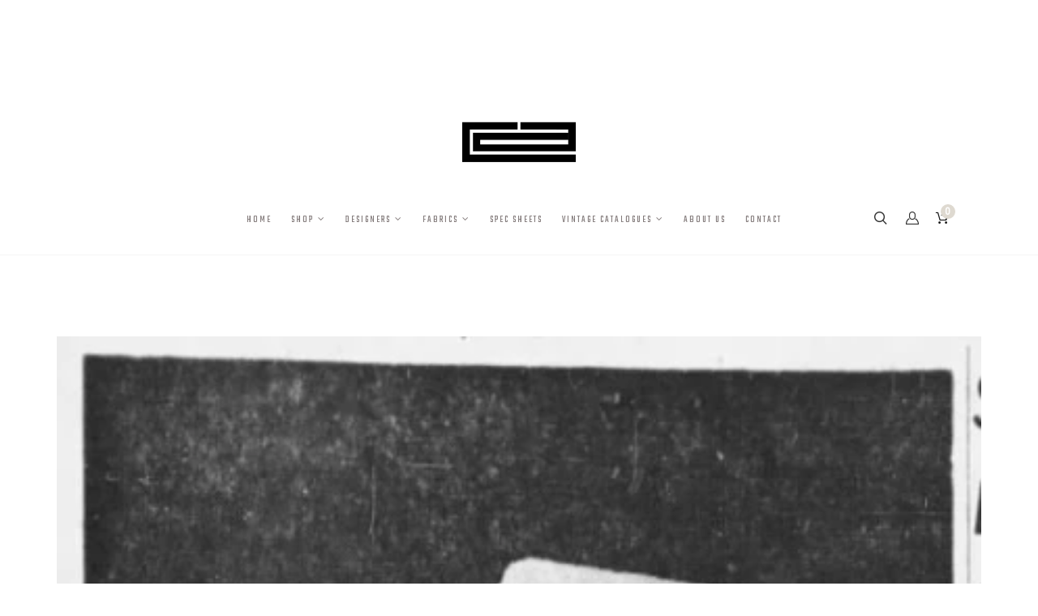

--- FILE ---
content_type: text/html; charset=utf-8
request_url: https://craftassociatesfurniture.com/blogs/lawrence-peabody-vintage-catalogue/lawrence-peabody-accent-chair-model-wr1-for-selig
body_size: 20004
content:
<!doctype html>
<!--[if lt IE 7]><html class="no-js lt-ie9 lt-ie8 lt-ie7" lang="en"> <![endif]-->
<!--[if IE 7]><html class="no-js lt-ie9 lt-ie8" lang="en"> <![endif]-->
<!--[if IE 8]><html class="no-js lt-ie9" lang="en"> <![endif]-->
<!--[if IE 9 ]><html class="ie9 no-js"> <![endif]-->
<!--[if (gt IE 9)|!(IE)]><!--> <html class="no-js"> <!--<![endif]-->
<head>

<!-- Google Tag Manager -->
<script>(function(w,d,s,l,i){w[l]=w[l]||[];w[l].push({'gtm.start':
new Date().getTime(),event:'gtm.js'});var f=d.getElementsByTagName(s)[0],
j=d.createElement(s),dl=l!='dataLayer'?'&l='+l:'';j.async=true;j.src=
'https://www.googletagmanager.com/gtm.js?id='+i+dl;f.parentNode.insertBefore(j,f);
})(window,document,'script','dataLayer','GTM-5T65B7N');</script>
<!-- End Google Tag Manager -->
  

  <!-- Basic page needs ================================================== -->
  <meta charset="utf-8">

  <!-- Title and description ================================================== -->
  <title>
    Lawrence Peabody Accent Chair Model WR1 for Selig &ndash; craft associates® furniture
  </title>

  
  <meta name="description" content="  The Gazette and Daily York, Pennsylvania - 16 Jun 1955 Advertisement of Lawrence Peabody designs for Selig.  Home and Garden 1955 Selig advertisement from Home and Garden magazine for Lawrence Peabody&#39;s designs. ** Bottom left states designs by Lawrence Peabody Elmira Advertiser New York - 28 Jul 1954 WR1 introduced ">
  


  <!-- Helpers ================================================== -->
  <link rel="canonical" href="https://craftassociatesfurniture.com/blogs/lawrence-peabody-vintage-catalogue/lawrence-peabody-accent-chair-model-wr1-for-selig">
  <meta name="viewport" content="width=device-width,initial-scale=1">

  <!-- Favicon -->
  
  <link rel="shortcut icon" href="//craftassociatesfurniture.com/cdn/shop/files/craft-associates-furniture_54792dda-213b-496c-aa43-366fa808547c_32x32.jpg?v=1613694954" type="image/png">
  
  <link href='https://fonts.googleapis.com/css?family=Teko:100,300,300italic,400,400italic,500,600,700,700italic,900,900italic' rel='stylesheet' type='text/css'>
<link href='https://fonts.googleapis.com/css?family=Fira Sans Condensed:100,300,300italic,400,400italic,500,600,700,700italic,900,900italic' rel='stylesheet' type='text/css'>
<link href='https://fonts.googleapis.com/css?family=Teko:100,300,300italic,400,400italic,500,600,700,700italic,900,900italic' rel='stylesheet' type='text/css'>
<link href='https://fonts.googleapis.com/css?family=Fira Sans Condensed:100,300,300italic,400,400italic,500,600,700,700italic,900,900italic' rel='stylesheet' type='text/css'>


  <!-- Styles -->
   
  <link href="//craftassociatesfurniture.com/cdn/shop/t/13/assets/bootstrap.min.css?v=102406047534611070071748864696" rel="stylesheet" type="text/css" media="all" />

  
  <!-- Theme base and media queries -->
  <link href="//craftassociatesfurniture.com/cdn/shop/t/13/assets/owl.carousel.css?v=28601064381313219951748864696" rel="stylesheet" type="text/css" media="all" />
  <link href="//craftassociatesfurniture.com/cdn/shop/t/13/assets/owl.theme.css?v=80572122961279449281748864696" rel="stylesheet" type="text/css" media="all" />
  <link href="//craftassociatesfurniture.com/cdn/shop/t/13/assets/jcarousel.css?v=140402818170508073921748864696" rel="stylesheet" type="text/css" media="all" />
  <link href="//craftassociatesfurniture.com/cdn/shop/t/13/assets/selectize.bootstrap3.css?v=46980208983865474221748864696" rel="stylesheet" type="text/css" media="all" />
  <link href="//craftassociatesfurniture.com/cdn/shop/t/13/assets/jquery.fancybox.css?v=63466834292105058241748864696" rel="stylesheet" type="text/css" media="all" />
  <link href="//craftassociatesfurniture.com/cdn/shop/t/13/assets/component.css?v=167576966610831123851748864696" rel="stylesheet" type="text/css" media="all" />
  <link href="//craftassociatesfurniture.com/cdn/shop/t/13/assets/styles.css?v=182492198301628678921748868646" rel="stylesheet" type="text/css" media="all" />
  <link href="//craftassociatesfurniture.com/cdn/shop/t/13/assets/styles-setting.css?v=95497977034643828401749116144" rel="stylesheet" type="text/css" media="all" />
  <link href="//craftassociatesfurniture.com/cdn/shop/t/13/assets/responsive.css?v=136888431478926034351748864696" rel="stylesheet" type="text/css" media="all" />
  <link href="//craftassociatesfurniture.com/cdn/shop/t/13/assets/animate.css?v=168119286650764109401748864696" rel="stylesheet" type="text/css" media="all" />
  <link href="//craftassociatesfurniture.com/cdn/shop/t/13/assets/font-awesome.min.css?v=55584660431705360781748864696" rel="stylesheet" type="text/css" media="all" />
  <link href="//craftassociatesfurniture.com/cdn/shop/t/13/assets/cleversoft_font.css?v=172657306456059706011748864696" rel="stylesheet" type="text/css" media="all" />
  <link href="//craftassociatesfurniture.com/cdn/shop/t/13/assets/bannereditor.css?v=72440271248621760261748864696" rel="stylesheet" type="text/css" media="all" />

  
  <link href="//craftassociatesfurniture.com/cdn/shop/t/13/assets/retina-responsive.css?v=116718286613729519791748864696" rel="stylesheet" type="text/css" media="all" />
  
  
  <link href="//craftassociatesfurniture.com/cdn/shop/t/13/assets/white.css?v=62328187203786401961748864696" rel="stylesheet" type="text/css" media="all" />
  
  


  <!-- Scripts -->
  <script src="//ajax.googleapis.com/ajax/libs/jquery/1.8.1/jquery.min.js"></script> 
<script src="//craftassociatesfurniture.com/cdn/shop/t/13/assets/jquery-cookie.min.js?v=72365755745404048181748864696" type="text/javascript"></script>
<script src="//craftassociatesfurniture.com/cdn/shop/t/13/assets/selectize.min.js?v=74685606144567451161748864696" type="text/javascript"></script>

<script src="//craftassociatesfurniture.com/cdn/shop/t/13/assets/lazyloadxt.js?v=65538270579636310961748864696" type="text/javascript"></script>
<script src="//craftassociatesfurniture.com/cdn/shop/t/13/assets/isotope.pkgd.min.js?v=81644579630373439881748864696" type="text/javascript"></script>
<script src="//craftassociatesfurniture.com/cdn/shop/t/13/assets/owl.carousel.min.js?v=147134689829706824501748864696" type="text/javascript"></script>

<script>
  window.ajax_cart = false;
  window.money_format = "$ {{amount}} USD";
  window.shop_currency = "USD";
  window.show_multiple_currencies = true;
  window.loading_url = "//craftassociatesfurniture.com/cdn/shop/t/13/assets/loading.gif?v=4862"; 
  window.use_color_swatch = true;
  window.product_image_resize = false;
  window.enable_sidebar_multiple_choice = 1;
  window.dropdowncart_type = "hover";
  window.file_url = "//craftassociatesfurniture.com/cdn/shop/files/?v=4862";
  window.asset_url = "";
  window.images_size = {
    is_crop: false,
    ratio_width : 1,
    ratio_height : 1.25,
  };
</script>

  <!-- Header hook for plugins ================================================== -->
  <script>window.performance && window.performance.mark && window.performance.mark('shopify.content_for_header.start');</script><meta name="facebook-domain-verification" content="903qsugz5gmg325oxrw722grucqnxt">
<meta id="shopify-digital-wallet" name="shopify-digital-wallet" content="/3474625/digital_wallets/dialog">
<meta name="shopify-checkout-api-token" content="4d9731376689ae57133903f6ee526536">
<meta id="in-context-paypal-metadata" data-shop-id="3474625" data-venmo-supported="false" data-environment="production" data-locale="en_US" data-paypal-v4="true" data-currency="USD">
<link rel="alternate" type="application/atom+xml" title="Feed" href="/blogs/lawrence-peabody-vintage-catalogue.atom" />
<script async="async" src="/checkouts/internal/preloads.js?locale=en-US"></script>
<link rel="preconnect" href="https://shop.app" crossorigin="anonymous">
<script async="async" src="https://shop.app/checkouts/internal/preloads.js?locale=en-US&shop_id=3474625" crossorigin="anonymous"></script>
<script id="apple-pay-shop-capabilities" type="application/json">{"shopId":3474625,"countryCode":"US","currencyCode":"USD","merchantCapabilities":["supports3DS"],"merchantId":"gid:\/\/shopify\/Shop\/3474625","merchantName":"craft associates® furniture","requiredBillingContactFields":["postalAddress","email"],"requiredShippingContactFields":["postalAddress","email"],"shippingType":"shipping","supportedNetworks":["visa","masterCard","amex","discover","elo","jcb"],"total":{"type":"pending","label":"craft associates® furniture","amount":"1.00"},"shopifyPaymentsEnabled":true,"supportsSubscriptions":true}</script>
<script id="shopify-features" type="application/json">{"accessToken":"4d9731376689ae57133903f6ee526536","betas":["rich-media-storefront-analytics"],"domain":"craftassociatesfurniture.com","predictiveSearch":true,"shopId":3474625,"locale":"en"}</script>
<script>var Shopify = Shopify || {};
Shopify.shop = "craft-associates-furniture.myshopify.com";
Shopify.locale = "en";
Shopify.currency = {"active":"USD","rate":"1.0"};
Shopify.country = "US";
Shopify.theme = {"name":"Base Theme - Jaboo [Wholesale]-PS02June2025","id":140858196028,"schema_name":null,"schema_version":null,"theme_store_id":null,"role":"main"};
Shopify.theme.handle = "null";
Shopify.theme.style = {"id":null,"handle":null};
Shopify.cdnHost = "craftassociatesfurniture.com/cdn";
Shopify.routes = Shopify.routes || {};
Shopify.routes.root = "/";</script>
<script type="module">!function(o){(o.Shopify=o.Shopify||{}).modules=!0}(window);</script>
<script>!function(o){function n(){var o=[];function n(){o.push(Array.prototype.slice.apply(arguments))}return n.q=o,n}var t=o.Shopify=o.Shopify||{};t.loadFeatures=n(),t.autoloadFeatures=n()}(window);</script>
<script>
  window.ShopifyPay = window.ShopifyPay || {};
  window.ShopifyPay.apiHost = "shop.app\/pay";
  window.ShopifyPay.redirectState = null;
</script>
<script id="shop-js-analytics" type="application/json">{"pageType":"article"}</script>
<script defer="defer" async type="module" src="//craftassociatesfurniture.com/cdn/shopifycloud/shop-js/modules/v2/client.init-shop-cart-sync_BN7fPSNr.en.esm.js"></script>
<script defer="defer" async type="module" src="//craftassociatesfurniture.com/cdn/shopifycloud/shop-js/modules/v2/chunk.common_Cbph3Kss.esm.js"></script>
<script defer="defer" async type="module" src="//craftassociatesfurniture.com/cdn/shopifycloud/shop-js/modules/v2/chunk.modal_DKumMAJ1.esm.js"></script>
<script type="module">
  await import("//craftassociatesfurniture.com/cdn/shopifycloud/shop-js/modules/v2/client.init-shop-cart-sync_BN7fPSNr.en.esm.js");
await import("//craftassociatesfurniture.com/cdn/shopifycloud/shop-js/modules/v2/chunk.common_Cbph3Kss.esm.js");
await import("//craftassociatesfurniture.com/cdn/shopifycloud/shop-js/modules/v2/chunk.modal_DKumMAJ1.esm.js");

  window.Shopify.SignInWithShop?.initShopCartSync?.({"fedCMEnabled":true,"windoidEnabled":true});

</script>
<script>
  window.Shopify = window.Shopify || {};
  if (!window.Shopify.featureAssets) window.Shopify.featureAssets = {};
  window.Shopify.featureAssets['shop-js'] = {"shop-cart-sync":["modules/v2/client.shop-cart-sync_CJVUk8Jm.en.esm.js","modules/v2/chunk.common_Cbph3Kss.esm.js","modules/v2/chunk.modal_DKumMAJ1.esm.js"],"init-fed-cm":["modules/v2/client.init-fed-cm_7Fvt41F4.en.esm.js","modules/v2/chunk.common_Cbph3Kss.esm.js","modules/v2/chunk.modal_DKumMAJ1.esm.js"],"init-shop-email-lookup-coordinator":["modules/v2/client.init-shop-email-lookup-coordinator_Cc088_bR.en.esm.js","modules/v2/chunk.common_Cbph3Kss.esm.js","modules/v2/chunk.modal_DKumMAJ1.esm.js"],"init-windoid":["modules/v2/client.init-windoid_hPopwJRj.en.esm.js","modules/v2/chunk.common_Cbph3Kss.esm.js","modules/v2/chunk.modal_DKumMAJ1.esm.js"],"shop-button":["modules/v2/client.shop-button_B0jaPSNF.en.esm.js","modules/v2/chunk.common_Cbph3Kss.esm.js","modules/v2/chunk.modal_DKumMAJ1.esm.js"],"shop-cash-offers":["modules/v2/client.shop-cash-offers_DPIskqss.en.esm.js","modules/v2/chunk.common_Cbph3Kss.esm.js","modules/v2/chunk.modal_DKumMAJ1.esm.js"],"shop-toast-manager":["modules/v2/client.shop-toast-manager_CK7RT69O.en.esm.js","modules/v2/chunk.common_Cbph3Kss.esm.js","modules/v2/chunk.modal_DKumMAJ1.esm.js"],"init-shop-cart-sync":["modules/v2/client.init-shop-cart-sync_BN7fPSNr.en.esm.js","modules/v2/chunk.common_Cbph3Kss.esm.js","modules/v2/chunk.modal_DKumMAJ1.esm.js"],"init-customer-accounts-sign-up":["modules/v2/client.init-customer-accounts-sign-up_CfPf4CXf.en.esm.js","modules/v2/client.shop-login-button_DeIztwXF.en.esm.js","modules/v2/chunk.common_Cbph3Kss.esm.js","modules/v2/chunk.modal_DKumMAJ1.esm.js"],"pay-button":["modules/v2/client.pay-button_CgIwFSYN.en.esm.js","modules/v2/chunk.common_Cbph3Kss.esm.js","modules/v2/chunk.modal_DKumMAJ1.esm.js"],"init-customer-accounts":["modules/v2/client.init-customer-accounts_DQ3x16JI.en.esm.js","modules/v2/client.shop-login-button_DeIztwXF.en.esm.js","modules/v2/chunk.common_Cbph3Kss.esm.js","modules/v2/chunk.modal_DKumMAJ1.esm.js"],"avatar":["modules/v2/client.avatar_BTnouDA3.en.esm.js"],"init-shop-for-new-customer-accounts":["modules/v2/client.init-shop-for-new-customer-accounts_CsZy_esa.en.esm.js","modules/v2/client.shop-login-button_DeIztwXF.en.esm.js","modules/v2/chunk.common_Cbph3Kss.esm.js","modules/v2/chunk.modal_DKumMAJ1.esm.js"],"shop-follow-button":["modules/v2/client.shop-follow-button_BRMJjgGd.en.esm.js","modules/v2/chunk.common_Cbph3Kss.esm.js","modules/v2/chunk.modal_DKumMAJ1.esm.js"],"checkout-modal":["modules/v2/client.checkout-modal_B9Drz_yf.en.esm.js","modules/v2/chunk.common_Cbph3Kss.esm.js","modules/v2/chunk.modal_DKumMAJ1.esm.js"],"shop-login-button":["modules/v2/client.shop-login-button_DeIztwXF.en.esm.js","modules/v2/chunk.common_Cbph3Kss.esm.js","modules/v2/chunk.modal_DKumMAJ1.esm.js"],"lead-capture":["modules/v2/client.lead-capture_DXYzFM3R.en.esm.js","modules/v2/chunk.common_Cbph3Kss.esm.js","modules/v2/chunk.modal_DKumMAJ1.esm.js"],"shop-login":["modules/v2/client.shop-login_CA5pJqmO.en.esm.js","modules/v2/chunk.common_Cbph3Kss.esm.js","modules/v2/chunk.modal_DKumMAJ1.esm.js"],"payment-terms":["modules/v2/client.payment-terms_BxzfvcZJ.en.esm.js","modules/v2/chunk.common_Cbph3Kss.esm.js","modules/v2/chunk.modal_DKumMAJ1.esm.js"]};
</script>
<script>(function() {
  var isLoaded = false;
  function asyncLoad() {
    if (isLoaded) return;
    isLoaded = true;
    var urls = ["\/\/www.powr.io\/powr.js?powr-token=craft-associates-furniture.myshopify.com\u0026external-type=shopify\u0026shop=craft-associates-furniture.myshopify.com"];
    for (var i = 0; i < urls.length; i++) {
      var s = document.createElement('script');
      s.type = 'text/javascript';
      s.async = true;
      s.src = urls[i];
      var x = document.getElementsByTagName('script')[0];
      x.parentNode.insertBefore(s, x);
    }
  };
  if(window.attachEvent) {
    window.attachEvent('onload', asyncLoad);
  } else {
    window.addEventListener('load', asyncLoad, false);
  }
})();</script>
<script id="__st">var __st={"a":3474625,"offset":-18000,"reqid":"07e37985-62b3-485d-97d9-1c80d86c989c-1769780359","pageurl":"craftassociatesfurniture.com\/blogs\/lawrence-peabody-vintage-catalogue\/lawrence-peabody-accent-chair-model-wr1-for-selig","s":"articles-112562012220","u":"54ab3719975f","p":"article","rtyp":"article","rid":112562012220};</script>
<script>window.ShopifyPaypalV4VisibilityTracking = true;</script>
<script id="captcha-bootstrap">!function(){'use strict';const t='contact',e='account',n='new_comment',o=[[t,t],['blogs',n],['comments',n],[t,'customer']],c=[[e,'customer_login'],[e,'guest_login'],[e,'recover_customer_password'],[e,'create_customer']],r=t=>t.map((([t,e])=>`form[action*='/${t}']:not([data-nocaptcha='true']) input[name='form_type'][value='${e}']`)).join(','),a=t=>()=>t?[...document.querySelectorAll(t)].map((t=>t.form)):[];function s(){const t=[...o],e=r(t);return a(e)}const i='password',u='form_key',d=['recaptcha-v3-token','g-recaptcha-response','h-captcha-response',i],f=()=>{try{return window.sessionStorage}catch{return}},m='__shopify_v',_=t=>t.elements[u];function p(t,e,n=!1){try{const o=window.sessionStorage,c=JSON.parse(o.getItem(e)),{data:r}=function(t){const{data:e,action:n}=t;return t[m]||n?{data:e,action:n}:{data:t,action:n}}(c);for(const[e,n]of Object.entries(r))t.elements[e]&&(t.elements[e].value=n);n&&o.removeItem(e)}catch(o){console.error('form repopulation failed',{error:o})}}const l='form_type',E='cptcha';function T(t){t.dataset[E]=!0}const w=window,h=w.document,L='Shopify',v='ce_forms',y='captcha';let A=!1;((t,e)=>{const n=(g='f06e6c50-85a8-45c8-87d0-21a2b65856fe',I='https://cdn.shopify.com/shopifycloud/storefront-forms-hcaptcha/ce_storefront_forms_captcha_hcaptcha.v1.5.2.iife.js',D={infoText:'Protected by hCaptcha',privacyText:'Privacy',termsText:'Terms'},(t,e,n)=>{const o=w[L][v],c=o.bindForm;if(c)return c(t,g,e,D).then(n);var r;o.q.push([[t,g,e,D],n]),r=I,A||(h.body.append(Object.assign(h.createElement('script'),{id:'captcha-provider',async:!0,src:r})),A=!0)});var g,I,D;w[L]=w[L]||{},w[L][v]=w[L][v]||{},w[L][v].q=[],w[L][y]=w[L][y]||{},w[L][y].protect=function(t,e){n(t,void 0,e),T(t)},Object.freeze(w[L][y]),function(t,e,n,w,h,L){const[v,y,A,g]=function(t,e,n){const i=e?o:[],u=t?c:[],d=[...i,...u],f=r(d),m=r(i),_=r(d.filter((([t,e])=>n.includes(e))));return[a(f),a(m),a(_),s()]}(w,h,L),I=t=>{const e=t.target;return e instanceof HTMLFormElement?e:e&&e.form},D=t=>v().includes(t);t.addEventListener('submit',(t=>{const e=I(t);if(!e)return;const n=D(e)&&!e.dataset.hcaptchaBound&&!e.dataset.recaptchaBound,o=_(e),c=g().includes(e)&&(!o||!o.value);(n||c)&&t.preventDefault(),c&&!n&&(function(t){try{if(!f())return;!function(t){const e=f();if(!e)return;const n=_(t);if(!n)return;const o=n.value;o&&e.removeItem(o)}(t);const e=Array.from(Array(32),(()=>Math.random().toString(36)[2])).join('');!function(t,e){_(t)||t.append(Object.assign(document.createElement('input'),{type:'hidden',name:u})),t.elements[u].value=e}(t,e),function(t,e){const n=f();if(!n)return;const o=[...t.querySelectorAll(`input[type='${i}']`)].map((({name:t})=>t)),c=[...d,...o],r={};for(const[a,s]of new FormData(t).entries())c.includes(a)||(r[a]=s);n.setItem(e,JSON.stringify({[m]:1,action:t.action,data:r}))}(t,e)}catch(e){console.error('failed to persist form',e)}}(e),e.submit())}));const S=(t,e)=>{t&&!t.dataset[E]&&(n(t,e.some((e=>e===t))),T(t))};for(const o of['focusin','change'])t.addEventListener(o,(t=>{const e=I(t);D(e)&&S(e,y())}));const B=e.get('form_key'),M=e.get(l),P=B&&M;t.addEventListener('DOMContentLoaded',(()=>{const t=y();if(P)for(const e of t)e.elements[l].value===M&&p(e,B);[...new Set([...A(),...v().filter((t=>'true'===t.dataset.shopifyCaptcha))])].forEach((e=>S(e,t)))}))}(h,new URLSearchParams(w.location.search),n,t,e,['guest_login'])})(!0,!0)}();</script>
<script integrity="sha256-4kQ18oKyAcykRKYeNunJcIwy7WH5gtpwJnB7kiuLZ1E=" data-source-attribution="shopify.loadfeatures" defer="defer" src="//craftassociatesfurniture.com/cdn/shopifycloud/storefront/assets/storefront/load_feature-a0a9edcb.js" crossorigin="anonymous"></script>
<script crossorigin="anonymous" defer="defer" src="//craftassociatesfurniture.com/cdn/shopifycloud/storefront/assets/shopify_pay/storefront-65b4c6d7.js?v=20250812"></script>
<script data-source-attribution="shopify.dynamic_checkout.dynamic.init">var Shopify=Shopify||{};Shopify.PaymentButton=Shopify.PaymentButton||{isStorefrontPortableWallets:!0,init:function(){window.Shopify.PaymentButton.init=function(){};var t=document.createElement("script");t.src="https://craftassociatesfurniture.com/cdn/shopifycloud/portable-wallets/latest/portable-wallets.en.js",t.type="module",document.head.appendChild(t)}};
</script>
<script data-source-attribution="shopify.dynamic_checkout.buyer_consent">
  function portableWalletsHideBuyerConsent(e){var t=document.getElementById("shopify-buyer-consent"),n=document.getElementById("shopify-subscription-policy-button");t&&n&&(t.classList.add("hidden"),t.setAttribute("aria-hidden","true"),n.removeEventListener("click",e))}function portableWalletsShowBuyerConsent(e){var t=document.getElementById("shopify-buyer-consent"),n=document.getElementById("shopify-subscription-policy-button");t&&n&&(t.classList.remove("hidden"),t.removeAttribute("aria-hidden"),n.addEventListener("click",e))}window.Shopify?.PaymentButton&&(window.Shopify.PaymentButton.hideBuyerConsent=portableWalletsHideBuyerConsent,window.Shopify.PaymentButton.showBuyerConsent=portableWalletsShowBuyerConsent);
</script>
<script data-source-attribution="shopify.dynamic_checkout.cart.bootstrap">document.addEventListener("DOMContentLoaded",(function(){function t(){return document.querySelector("shopify-accelerated-checkout-cart, shopify-accelerated-checkout")}if(t())Shopify.PaymentButton.init();else{new MutationObserver((function(e,n){t()&&(Shopify.PaymentButton.init(),n.disconnect())})).observe(document.body,{childList:!0,subtree:!0})}}));
</script>
<link id="shopify-accelerated-checkout-styles" rel="stylesheet" media="screen" href="https://craftassociatesfurniture.com/cdn/shopifycloud/portable-wallets/latest/accelerated-checkout-backwards-compat.css" crossorigin="anonymous">
<style id="shopify-accelerated-checkout-cart">
        #shopify-buyer-consent {
  margin-top: 1em;
  display: inline-block;
  width: 100%;
}

#shopify-buyer-consent.hidden {
  display: none;
}

#shopify-subscription-policy-button {
  background: none;
  border: none;
  padding: 0;
  text-decoration: underline;
  font-size: inherit;
  cursor: pointer;
}

#shopify-subscription-policy-button::before {
  box-shadow: none;
}

      </style>

<script>window.performance && window.performance.mark && window.performance.mark('shopify.content_for_header.end');</script>

  <!--[if lt IE 9]>
<script src="//html5shiv.googlecode.com/svn/trunk/html5.js" type="text/javascript"></script>
<![endif]-->

  
  

    <style>
/* #about-us .main-content {
    min-height: 800px;
} */
    .main-content {
    min-height: 2200px;
}   
    </style>
<meta property="og:image" content="https://cdn.shopify.com/s/files/1/0347/4625/articles/lawrence-peabody-accent-chair-model-WR1-selig-01.png?v=1526391154" />
<meta property="og:image:secure_url" content="https://cdn.shopify.com/s/files/1/0347/4625/articles/lawrence-peabody-accent-chair-model-WR1-selig-01.png?v=1526391154" />
<meta property="og:image:width" content="443" />
<meta property="og:image:height" content="551" />
<meta property="og:image:alt" content="lawrence-peabody-accent-chair-model-WR1-selig-01" />
<link href="https://monorail-edge.shopifysvc.com" rel="dns-prefetch">
<script>(function(){if ("sendBeacon" in navigator && "performance" in window) {try {var session_token_from_headers = performance.getEntriesByType('navigation')[0].serverTiming.find(x => x.name == '_s').description;} catch {var session_token_from_headers = undefined;}var session_cookie_matches = document.cookie.match(/_shopify_s=([^;]*)/);var session_token_from_cookie = session_cookie_matches && session_cookie_matches.length === 2 ? session_cookie_matches[1] : "";var session_token = session_token_from_headers || session_token_from_cookie || "";function handle_abandonment_event(e) {var entries = performance.getEntries().filter(function(entry) {return /monorail-edge.shopifysvc.com/.test(entry.name);});if (!window.abandonment_tracked && entries.length === 0) {window.abandonment_tracked = true;var currentMs = Date.now();var navigation_start = performance.timing.navigationStart;var payload = {shop_id: 3474625,url: window.location.href,navigation_start,duration: currentMs - navigation_start,session_token,page_type: "article"};window.navigator.sendBeacon("https://monorail-edge.shopifysvc.com/v1/produce", JSON.stringify({schema_id: "online_store_buyer_site_abandonment/1.1",payload: payload,metadata: {event_created_at_ms: currentMs,event_sent_at_ms: currentMs}}));}}window.addEventListener('pagehide', handle_abandonment_event);}}());</script>
<script id="web-pixels-manager-setup">(function e(e,d,r,n,o){if(void 0===o&&(o={}),!Boolean(null===(a=null===(i=window.Shopify)||void 0===i?void 0:i.analytics)||void 0===a?void 0:a.replayQueue)){var i,a;window.Shopify=window.Shopify||{};var t=window.Shopify;t.analytics=t.analytics||{};var s=t.analytics;s.replayQueue=[],s.publish=function(e,d,r){return s.replayQueue.push([e,d,r]),!0};try{self.performance.mark("wpm:start")}catch(e){}var l=function(){var e={modern:/Edge?\/(1{2}[4-9]|1[2-9]\d|[2-9]\d{2}|\d{4,})\.\d+(\.\d+|)|Firefox\/(1{2}[4-9]|1[2-9]\d|[2-9]\d{2}|\d{4,})\.\d+(\.\d+|)|Chrom(ium|e)\/(9{2}|\d{3,})\.\d+(\.\d+|)|(Maci|X1{2}).+ Version\/(15\.\d+|(1[6-9]|[2-9]\d|\d{3,})\.\d+)([,.]\d+|)( \(\w+\)|)( Mobile\/\w+|) Safari\/|Chrome.+OPR\/(9{2}|\d{3,})\.\d+\.\d+|(CPU[ +]OS|iPhone[ +]OS|CPU[ +]iPhone|CPU IPhone OS|CPU iPad OS)[ +]+(15[._]\d+|(1[6-9]|[2-9]\d|\d{3,})[._]\d+)([._]\d+|)|Android:?[ /-](13[3-9]|1[4-9]\d|[2-9]\d{2}|\d{4,})(\.\d+|)(\.\d+|)|Android.+Firefox\/(13[5-9]|1[4-9]\d|[2-9]\d{2}|\d{4,})\.\d+(\.\d+|)|Android.+Chrom(ium|e)\/(13[3-9]|1[4-9]\d|[2-9]\d{2}|\d{4,})\.\d+(\.\d+|)|SamsungBrowser\/([2-9]\d|\d{3,})\.\d+/,legacy:/Edge?\/(1[6-9]|[2-9]\d|\d{3,})\.\d+(\.\d+|)|Firefox\/(5[4-9]|[6-9]\d|\d{3,})\.\d+(\.\d+|)|Chrom(ium|e)\/(5[1-9]|[6-9]\d|\d{3,})\.\d+(\.\d+|)([\d.]+$|.*Safari\/(?![\d.]+ Edge\/[\d.]+$))|(Maci|X1{2}).+ Version\/(10\.\d+|(1[1-9]|[2-9]\d|\d{3,})\.\d+)([,.]\d+|)( \(\w+\)|)( Mobile\/\w+|) Safari\/|Chrome.+OPR\/(3[89]|[4-9]\d|\d{3,})\.\d+\.\d+|(CPU[ +]OS|iPhone[ +]OS|CPU[ +]iPhone|CPU IPhone OS|CPU iPad OS)[ +]+(10[._]\d+|(1[1-9]|[2-9]\d|\d{3,})[._]\d+)([._]\d+|)|Android:?[ /-](13[3-9]|1[4-9]\d|[2-9]\d{2}|\d{4,})(\.\d+|)(\.\d+|)|Mobile Safari.+OPR\/([89]\d|\d{3,})\.\d+\.\d+|Android.+Firefox\/(13[5-9]|1[4-9]\d|[2-9]\d{2}|\d{4,})\.\d+(\.\d+|)|Android.+Chrom(ium|e)\/(13[3-9]|1[4-9]\d|[2-9]\d{2}|\d{4,})\.\d+(\.\d+|)|Android.+(UC? ?Browser|UCWEB|U3)[ /]?(15\.([5-9]|\d{2,})|(1[6-9]|[2-9]\d|\d{3,})\.\d+)\.\d+|SamsungBrowser\/(5\.\d+|([6-9]|\d{2,})\.\d+)|Android.+MQ{2}Browser\/(14(\.(9|\d{2,})|)|(1[5-9]|[2-9]\d|\d{3,})(\.\d+|))(\.\d+|)|K[Aa][Ii]OS\/(3\.\d+|([4-9]|\d{2,})\.\d+)(\.\d+|)/},d=e.modern,r=e.legacy,n=navigator.userAgent;return n.match(d)?"modern":n.match(r)?"legacy":"unknown"}(),u="modern"===l?"modern":"legacy",c=(null!=n?n:{modern:"",legacy:""})[u],f=function(e){return[e.baseUrl,"/wpm","/b",e.hashVersion,"modern"===e.buildTarget?"m":"l",".js"].join("")}({baseUrl:d,hashVersion:r,buildTarget:u}),m=function(e){var d=e.version,r=e.bundleTarget,n=e.surface,o=e.pageUrl,i=e.monorailEndpoint;return{emit:function(e){var a=e.status,t=e.errorMsg,s=(new Date).getTime(),l=JSON.stringify({metadata:{event_sent_at_ms:s},events:[{schema_id:"web_pixels_manager_load/3.1",payload:{version:d,bundle_target:r,page_url:o,status:a,surface:n,error_msg:t},metadata:{event_created_at_ms:s}}]});if(!i)return console&&console.warn&&console.warn("[Web Pixels Manager] No Monorail endpoint provided, skipping logging."),!1;try{return self.navigator.sendBeacon.bind(self.navigator)(i,l)}catch(e){}var u=new XMLHttpRequest;try{return u.open("POST",i,!0),u.setRequestHeader("Content-Type","text/plain"),u.send(l),!0}catch(e){return console&&console.warn&&console.warn("[Web Pixels Manager] Got an unhandled error while logging to Monorail."),!1}}}}({version:r,bundleTarget:l,surface:e.surface,pageUrl:self.location.href,monorailEndpoint:e.monorailEndpoint});try{o.browserTarget=l,function(e){var d=e.src,r=e.async,n=void 0===r||r,o=e.onload,i=e.onerror,a=e.sri,t=e.scriptDataAttributes,s=void 0===t?{}:t,l=document.createElement("script"),u=document.querySelector("head"),c=document.querySelector("body");if(l.async=n,l.src=d,a&&(l.integrity=a,l.crossOrigin="anonymous"),s)for(var f in s)if(Object.prototype.hasOwnProperty.call(s,f))try{l.dataset[f]=s[f]}catch(e){}if(o&&l.addEventListener("load",o),i&&l.addEventListener("error",i),u)u.appendChild(l);else{if(!c)throw new Error("Did not find a head or body element to append the script");c.appendChild(l)}}({src:f,async:!0,onload:function(){if(!function(){var e,d;return Boolean(null===(d=null===(e=window.Shopify)||void 0===e?void 0:e.analytics)||void 0===d?void 0:d.initialized)}()){var d=window.webPixelsManager.init(e)||void 0;if(d){var r=window.Shopify.analytics;r.replayQueue.forEach((function(e){var r=e[0],n=e[1],o=e[2];d.publishCustomEvent(r,n,o)})),r.replayQueue=[],r.publish=d.publishCustomEvent,r.visitor=d.visitor,r.initialized=!0}}},onerror:function(){return m.emit({status:"failed",errorMsg:"".concat(f," has failed to load")})},sri:function(e){var d=/^sha384-[A-Za-z0-9+/=]+$/;return"string"==typeof e&&d.test(e)}(c)?c:"",scriptDataAttributes:o}),m.emit({status:"loading"})}catch(e){m.emit({status:"failed",errorMsg:(null==e?void 0:e.message)||"Unknown error"})}}})({shopId: 3474625,storefrontBaseUrl: "https://craftassociatesfurniture.com",extensionsBaseUrl: "https://extensions.shopifycdn.com/cdn/shopifycloud/web-pixels-manager",monorailEndpoint: "https://monorail-edge.shopifysvc.com/unstable/produce_batch",surface: "storefront-renderer",enabledBetaFlags: ["2dca8a86"],webPixelsConfigList: [{"id":"349372476","configuration":"{\"config\":\"{\\\"pixel_id\\\":\\\"G-F50MJ360SH\\\",\\\"target_country\\\":\\\"US\\\",\\\"gtag_events\\\":[{\\\"type\\\":\\\"begin_checkout\\\",\\\"action_label\\\":\\\"G-F50MJ360SH\\\"},{\\\"type\\\":\\\"search\\\",\\\"action_label\\\":\\\"G-F50MJ360SH\\\"},{\\\"type\\\":\\\"view_item\\\",\\\"action_label\\\":[\\\"G-F50MJ360SH\\\",\\\"MC-GEWKQM87W4\\\"]},{\\\"type\\\":\\\"purchase\\\",\\\"action_label\\\":[\\\"G-F50MJ360SH\\\",\\\"MC-GEWKQM87W4\\\"]},{\\\"type\\\":\\\"page_view\\\",\\\"action_label\\\":[\\\"G-F50MJ360SH\\\",\\\"MC-GEWKQM87W4\\\"]},{\\\"type\\\":\\\"add_payment_info\\\",\\\"action_label\\\":\\\"G-F50MJ360SH\\\"},{\\\"type\\\":\\\"add_to_cart\\\",\\\"action_label\\\":\\\"G-F50MJ360SH\\\"}],\\\"enable_monitoring_mode\\\":false}\"}","eventPayloadVersion":"v1","runtimeContext":"OPEN","scriptVersion":"b2a88bafab3e21179ed38636efcd8a93","type":"APP","apiClientId":1780363,"privacyPurposes":[],"dataSharingAdjustments":{"protectedCustomerApprovalScopes":["read_customer_address","read_customer_email","read_customer_name","read_customer_personal_data","read_customer_phone"]}},{"id":"96600124","configuration":"{\"pixel_id\":\"1331658277443420\",\"pixel_type\":\"facebook_pixel\",\"metaapp_system_user_token\":\"-\"}","eventPayloadVersion":"v1","runtimeContext":"OPEN","scriptVersion":"ca16bc87fe92b6042fbaa3acc2fbdaa6","type":"APP","apiClientId":2329312,"privacyPurposes":["ANALYTICS","MARKETING","SALE_OF_DATA"],"dataSharingAdjustments":{"protectedCustomerApprovalScopes":["read_customer_address","read_customer_email","read_customer_name","read_customer_personal_data","read_customer_phone"]}},{"id":"58982460","configuration":"{\"tagID\":\"2613178397286\"}","eventPayloadVersion":"v1","runtimeContext":"STRICT","scriptVersion":"18031546ee651571ed29edbe71a3550b","type":"APP","apiClientId":3009811,"privacyPurposes":["ANALYTICS","MARKETING","SALE_OF_DATA"],"dataSharingAdjustments":{"protectedCustomerApprovalScopes":["read_customer_address","read_customer_email","read_customer_name","read_customer_personal_data","read_customer_phone"]}},{"id":"shopify-app-pixel","configuration":"{}","eventPayloadVersion":"v1","runtimeContext":"STRICT","scriptVersion":"0450","apiClientId":"shopify-pixel","type":"APP","privacyPurposes":["ANALYTICS","MARKETING"]},{"id":"shopify-custom-pixel","eventPayloadVersion":"v1","runtimeContext":"LAX","scriptVersion":"0450","apiClientId":"shopify-pixel","type":"CUSTOM","privacyPurposes":["ANALYTICS","MARKETING"]}],isMerchantRequest: false,initData: {"shop":{"name":"craft associates® furniture","paymentSettings":{"currencyCode":"USD"},"myshopifyDomain":"craft-associates-furniture.myshopify.com","countryCode":"US","storefrontUrl":"https:\/\/craftassociatesfurniture.com"},"customer":null,"cart":null,"checkout":null,"productVariants":[],"purchasingCompany":null},},"https://craftassociatesfurniture.com/cdn","1d2a099fw23dfb22ep557258f5m7a2edbae",{"modern":"","legacy":""},{"shopId":"3474625","storefrontBaseUrl":"https:\/\/craftassociatesfurniture.com","extensionBaseUrl":"https:\/\/extensions.shopifycdn.com\/cdn\/shopifycloud\/web-pixels-manager","surface":"storefront-renderer","enabledBetaFlags":"[\"2dca8a86\"]","isMerchantRequest":"false","hashVersion":"1d2a099fw23dfb22ep557258f5m7a2edbae","publish":"custom","events":"[[\"page_viewed\",{}]]"});</script><script>
  window.ShopifyAnalytics = window.ShopifyAnalytics || {};
  window.ShopifyAnalytics.meta = window.ShopifyAnalytics.meta || {};
  window.ShopifyAnalytics.meta.currency = 'USD';
  var meta = {"page":{"pageType":"article","resourceType":"article","resourceId":112562012220,"requestId":"07e37985-62b3-485d-97d9-1c80d86c989c-1769780359"}};
  for (var attr in meta) {
    window.ShopifyAnalytics.meta[attr] = meta[attr];
  }
</script>
<script class="analytics">
  (function () {
    var customDocumentWrite = function(content) {
      var jquery = null;

      if (window.jQuery) {
        jquery = window.jQuery;
      } else if (window.Checkout && window.Checkout.$) {
        jquery = window.Checkout.$;
      }

      if (jquery) {
        jquery('body').append(content);
      }
    };

    var hasLoggedConversion = function(token) {
      if (token) {
        return document.cookie.indexOf('loggedConversion=' + token) !== -1;
      }
      return false;
    }

    var setCookieIfConversion = function(token) {
      if (token) {
        var twoMonthsFromNow = new Date(Date.now());
        twoMonthsFromNow.setMonth(twoMonthsFromNow.getMonth() + 2);

        document.cookie = 'loggedConversion=' + token + '; expires=' + twoMonthsFromNow;
      }
    }

    var trekkie = window.ShopifyAnalytics.lib = window.trekkie = window.trekkie || [];
    if (trekkie.integrations) {
      return;
    }
    trekkie.methods = [
      'identify',
      'page',
      'ready',
      'track',
      'trackForm',
      'trackLink'
    ];
    trekkie.factory = function(method) {
      return function() {
        var args = Array.prototype.slice.call(arguments);
        args.unshift(method);
        trekkie.push(args);
        return trekkie;
      };
    };
    for (var i = 0; i < trekkie.methods.length; i++) {
      var key = trekkie.methods[i];
      trekkie[key] = trekkie.factory(key);
    }
    trekkie.load = function(config) {
      trekkie.config = config || {};
      trekkie.config.initialDocumentCookie = document.cookie;
      var first = document.getElementsByTagName('script')[0];
      var script = document.createElement('script');
      script.type = 'text/javascript';
      script.onerror = function(e) {
        var scriptFallback = document.createElement('script');
        scriptFallback.type = 'text/javascript';
        scriptFallback.onerror = function(error) {
                var Monorail = {
      produce: function produce(monorailDomain, schemaId, payload) {
        var currentMs = new Date().getTime();
        var event = {
          schema_id: schemaId,
          payload: payload,
          metadata: {
            event_created_at_ms: currentMs,
            event_sent_at_ms: currentMs
          }
        };
        return Monorail.sendRequest("https://" + monorailDomain + "/v1/produce", JSON.stringify(event));
      },
      sendRequest: function sendRequest(endpointUrl, payload) {
        // Try the sendBeacon API
        if (window && window.navigator && typeof window.navigator.sendBeacon === 'function' && typeof window.Blob === 'function' && !Monorail.isIos12()) {
          var blobData = new window.Blob([payload], {
            type: 'text/plain'
          });

          if (window.navigator.sendBeacon(endpointUrl, blobData)) {
            return true;
          } // sendBeacon was not successful

        } // XHR beacon

        var xhr = new XMLHttpRequest();

        try {
          xhr.open('POST', endpointUrl);
          xhr.setRequestHeader('Content-Type', 'text/plain');
          xhr.send(payload);
        } catch (e) {
          console.log(e);
        }

        return false;
      },
      isIos12: function isIos12() {
        return window.navigator.userAgent.lastIndexOf('iPhone; CPU iPhone OS 12_') !== -1 || window.navigator.userAgent.lastIndexOf('iPad; CPU OS 12_') !== -1;
      }
    };
    Monorail.produce('monorail-edge.shopifysvc.com',
      'trekkie_storefront_load_errors/1.1',
      {shop_id: 3474625,
      theme_id: 140858196028,
      app_name: "storefront",
      context_url: window.location.href,
      source_url: "//craftassociatesfurniture.com/cdn/s/trekkie.storefront.c59ea00e0474b293ae6629561379568a2d7c4bba.min.js"});

        };
        scriptFallback.async = true;
        scriptFallback.src = '//craftassociatesfurniture.com/cdn/s/trekkie.storefront.c59ea00e0474b293ae6629561379568a2d7c4bba.min.js';
        first.parentNode.insertBefore(scriptFallback, first);
      };
      script.async = true;
      script.src = '//craftassociatesfurniture.com/cdn/s/trekkie.storefront.c59ea00e0474b293ae6629561379568a2d7c4bba.min.js';
      first.parentNode.insertBefore(script, first);
    };
    trekkie.load(
      {"Trekkie":{"appName":"storefront","development":false,"defaultAttributes":{"shopId":3474625,"isMerchantRequest":null,"themeId":140858196028,"themeCityHash":"2862066928425865013","contentLanguage":"en","currency":"USD","eventMetadataId":"d0ebdf44-086e-4d16-bc91-34d875c674b2"},"isServerSideCookieWritingEnabled":true,"monorailRegion":"shop_domain","enabledBetaFlags":["65f19447","b5387b81"]},"Session Attribution":{},"S2S":{"facebookCapiEnabled":true,"source":"trekkie-storefront-renderer","apiClientId":580111}}
    );

    var loaded = false;
    trekkie.ready(function() {
      if (loaded) return;
      loaded = true;

      window.ShopifyAnalytics.lib = window.trekkie;

      var originalDocumentWrite = document.write;
      document.write = customDocumentWrite;
      try { window.ShopifyAnalytics.merchantGoogleAnalytics.call(this); } catch(error) {};
      document.write = originalDocumentWrite;

      window.ShopifyAnalytics.lib.page(null,{"pageType":"article","resourceType":"article","resourceId":112562012220,"requestId":"07e37985-62b3-485d-97d9-1c80d86c989c-1769780359","shopifyEmitted":true});

      var match = window.location.pathname.match(/checkouts\/(.+)\/(thank_you|post_purchase)/)
      var token = match? match[1]: undefined;
      if (!hasLoggedConversion(token)) {
        setCookieIfConversion(token);
        
      }
    });


        var eventsListenerScript = document.createElement('script');
        eventsListenerScript.async = true;
        eventsListenerScript.src = "//craftassociatesfurniture.com/cdn/shopifycloud/storefront/assets/shop_events_listener-3da45d37.js";
        document.getElementsByTagName('head')[0].appendChild(eventsListenerScript);

})();</script>
  <script>
  if (!window.ga || (window.ga && typeof window.ga !== 'function')) {
    window.ga = function ga() {
      (window.ga.q = window.ga.q || []).push(arguments);
      if (window.Shopify && window.Shopify.analytics && typeof window.Shopify.analytics.publish === 'function') {
        window.Shopify.analytics.publish("ga_stub_called", {}, {sendTo: "google_osp_migration"});
      }
      console.error("Shopify's Google Analytics stub called with:", Array.from(arguments), "\nSee https://help.shopify.com/manual/promoting-marketing/pixels/pixel-migration#google for more information.");
    };
    if (window.Shopify && window.Shopify.analytics && typeof window.Shopify.analytics.publish === 'function') {
      window.Shopify.analytics.publish("ga_stub_initialized", {}, {sendTo: "google_osp_migration"});
    }
  }
</script>
<script
  defer
  src="https://craftassociatesfurniture.com/cdn/shopifycloud/perf-kit/shopify-perf-kit-3.1.0.min.js"
  data-application="storefront-renderer"
  data-shop-id="3474625"
  data-render-region="gcp-us-central1"
  data-page-type="article"
  data-theme-instance-id="140858196028"
  data-theme-name=""
  data-theme-version=""
  data-monorail-region="shop_domain"
  data-resource-timing-sampling-rate="10"
  data-shs="true"
  data-shs-beacon="true"
  data-shs-export-with-fetch="true"
  data-shs-logs-sample-rate="1"
  data-shs-beacon-endpoint="https://craftassociatesfurniture.com/api/collect"
></script>
</head>


<body id="lawrence-peabody-accent-chair-model-wr1-for-selig" class=" 
                                             ltr 
                                            
                                            template-article" >
  <div id="loading"></div>
  <div class="wrapper-container" style="padding:">
    <div id="shopify-section-header" class="shopify-section">

<div data-section-id="header" data-section-type="header-section" class="
                                                                                  
                                                                                    
                                                                                  header-container   
                                                                                     
                                                                                   mobile-minimal-body
                                                                                  ">
  

  <div id="header-content" class="
                                     
                                   
                                                                
                                   header-layout-1 
                                    
                                   mobile-minimal
                                  
                                  
                                  
                                  ">
    <div class="header full-width ">
      <div class="header-inner">
        

          <div class="row  header-bottom ">
            
            
            <div class="">
              
              
              <div class="col-xs-12 col-md-12 col-sm-12 ">
                
                  
                  
                  <div class="logo">
                    
                    <a href="/">
                      
                      <img src="//craftassociatesfurniture.com/cdn/shop/files/Craft-Associates-logo_140x.jpg?v=1613694960"
                           srcset="//craftassociatesfurniture.com/cdn/shop/files/Craft-Associates-logo_140x.jpg?v=1613694960 1x, //craftassociatesfurniture.com/cdn/shop/files/Craft-Associates-logo_140x@2x.jpg?v=1613694960 2x"
                           alt="craft associates® furniture"
                           itemprop="logo">
                    </a>
                    
                    
                  </div>
                  
                </div>
                
                
                
              </div>
              
              
              
            </div>
            <div class="row ">
              <div class="main-header">
                <div class="logo-sticky col-xs-4 col-sm-4 col-md-2 ">
                  
                  
                  <a href="/"><img src="//craftassociatesfurniture.com/cdn/shop/files/Craft-Associates-logo_small.jpg?v=1613694960" alt="craft associates® furniture" /></a>
                  
                </div>
                
                
                <div class="menu-main-home col-md-8 col-sm-8 col-xs-4  col-md-offset-2 col-md-offset-2">
                  
                    <div class="col-xs-4 toggle-me">
                      <div id="off-canvas-button">
                        <span class="off-canvas-nav"><i class="cs-font clever-icon-close"></i></span>			
                      </div>
                      <div class="toggle-menu">
                        <button class="navbar-toggle btn-menu-canvas" data-toggle="offcanvas" data-target="#off-canvas-nav">
                          <i class="cs-font clever-icon-menu-1"></i>
                        </button>
                      </div>
                    </div>

                    <div class="menu-top ">
                      <div class="menu-action">
<!--Top Menu -->

<div class=" megamenu">
  <ul class="navbar-nav site-nav">
    

   
    
    
    
    
    
    
    

    
    
    
    
    

    

    

    
    
    
    
    

    

    

    
    
    
    
    

    

    

    
    
    
    
    

    

    

    
    
    
    
    

    

    

    
    
    <li class=" level-top">
      <a class="" href="/" title="Home" target="_self">
        <span class="">Home</span>
      </a>
    </li>
    
    
    

   
    
    
    
    
    
    
    

    
    
    
    
    

    

    

    
    
    
    
    

    

    

    
    
    
    
    

    

    

    
    
    
    
    

    

    

    
    
    
    
    

    

    

    
    
    <li class="menu-dropdown  level-top   ">
      <a class="dropdown-toggle has-category" href="/collections/frontpage" title="Shop">
        <span class="">Shop</span><i class="fa fa-angle-down"></i>
      </a>
      <div class="dropdown-sub level1">
        <ul>
          

          <li class="">
            <a class="" href="/collections/modern-chairs" title="modern chairs">
              <span class="">modern chairs</span>
            </a>
          </li>
          
          

          <li class="">
            <a class="" href="/collections/modern-dining-chairs-and-bar-stools" title="modern dining chairs and bar stools">
              <span class="">modern dining chairs and bar stools</span>
            </a>
          </li>
          
          

          <li class="">
            <a class="" href="/collections/modern-sofas" title="modern sofas">
              <span class="">modern sofas</span>
            </a>
          </li>
          
          

          <li class="">
            <a class="" href="/collections/modern-tables-benches-credenzas-and-storage" title="modern storage - tables, credenzas, benches">
              <span class="">modern storage - tables, credenzas, benches</span>
            </a>
          </li>
          
          

          <li class="">
            <a class="" href="/collections/modern-art" title="modern art and pottery">
              <span class="">modern art and pottery</span>
            </a>
          </li>
          
          

          <li class="">
            <a class="" href="/collections/finished-modern-sofas-and-modern-chairs" title="finished custom products - sofas, chairs, benches">
              <span class="">finished custom products - sofas, chairs, benches</span>
            </a>
          </li>
          
          

          <li class="">
            <a class="" href="/collections/modern-wing-chair" title="finished wing chairs">
              <span class="">finished wing chairs</span>
            </a>
          </li>
          
          

          <li class="parent dropdown-submenu ">
            <a class="dropdown-toggle"  href="/" title="Demo SubMenu 2">
              <span class="">Demo SubMenu 2</span><i class="fa fa-angle-right"></i>
            </a>
            <div class="dropdown-menu level2">
              <ul>
                

                <li class="">
                  <a class="" href="/" title="Demo Submenu 3">
                    <span class="">Demo Submenu 3</span>
                  </a>
                </li>
                
                
              </ul>
            </div>
          </li>
          
          
        </ul>
      </div>
    </li>
    
    
    

   
    
    
    
    
    
    
    

    
    
    
    
    

    

    

    
    
    
    
    

    

    

    
    
    
    
    

    

    

    
    
    
    
    

    

    

    
    
    
    
    

    

    

    
    
    <li class="menu-dropdown  level-top   ">
      <a class="dropdown-toggle has-category" href="/pages/lawrence-peabody" title="Designers">
        <span class="">Designers</span><i class="fa fa-angle-down"></i>
      </a>
      <div class="dropdown-sub level1">
        <ul>
          

          <li class="">
            <a class="" href="/pages/lawrence-peabody" title="Lawrence Peabody">
              <span class="">Lawrence Peabody</span>
            </a>
          </li>
          
          

          <li class="">
            <a class="" href="/pages/laura-trenchard" title="Laura Trenchard">
              <span class="">Laura Trenchard</span>
            </a>
          </li>
          
          

          <li class="">
            <a class="" href="/pages/percival-lafer" title="Percival Lafer">
              <span class="">Percival Lafer</span>
            </a>
          </li>
          
          

          <li class="">
            <a class="" href="/pages/john-risley" title="John Risley">
              <span class="">John Risley</span>
            </a>
          </li>
          
          

          <li class="">
            <a class="" href="/collections/milo-baughman-furniture" title="Milo  Baughman">
              <span class="">Milo  Baughman</span>
            </a>
          </li>
          
          
        </ul>
      </div>
    </li>
    
    
    

   
    
    
    
    
    
    
    

    
    
    
    
    

    

    

    
    
    
    
    

    

    

    
    
    
    
    

    

    

    
    
    
    
    

    

    

    
    
    
    
    

    

    

    
    
    <li class="menu-dropdown  level-top   ">
      <a class="dropdown-toggle has-category" href="/pages/fabrics-leathers" title="Fabrics">
        <span class="">Fabrics</span><i class="fa fa-angle-down"></i>
      </a>
      <div class="dropdown-sub level1">
        <ul>
          

          <li class="">
            <a class="" href="/pages/grade-1" title="Grade 1">
              <span class="">Grade 1</span>
            </a>
          </li>
          
          

          <li class="">
            <a class="" href="/pages/grade-2" title="Grade 2">
              <span class="">Grade 2</span>
            </a>
          </li>
          
          

          <li class="">
            <a class="" href="/pages/grade-3" title="Grade 3">
              <span class="">Grade 3</span>
            </a>
          </li>
          
          

          <li class="">
            <a class="" href="/pages/grade-4" title="Grade 4">
              <span class="">Grade 4</span>
            </a>
          </li>
          
          
        </ul>
      </div>
    </li>
    
    
    

   
    
    
    
    
    
    
    

    
    
    
    
    

    

    

    
    
    
    
    

    

    

    
    
    
    
    

    

    

    
    
    
    
    

    

    

    
    
    
    
    

    

    

    
    
    <li class=" level-top">
      <a class="" href="/pages/downloads" title="Spec Sheets" target="_self">
        <span class="">Spec Sheets</span>
      </a>
    </li>
    
    
    

   
    
    
    
    
    
    
    

    
    
    
    
    

    

    

    
    
    
    
    

    

    

    
    
    
    
    

    

    

    
    
    
    
    

    

    

    
    
    
    
    

    

    

    
    
    <li class="menu-dropdown  level-top   active">
      <a class="dropdown-toggle has-category" href="/blogs/lawrence-peabody-vintage-catalogue" title="vintage catalogues">
        <span class="">vintage catalogues</span><i class="fa fa-angle-down"></i>
      </a>
      <div class="dropdown-sub level1">
        <ul>
          

          <li class="active">
            <a class="" href="/blogs/lawrence-peabody-vintage-catalogue" title="Lawrence Peabody Chairs, Sofa's, Selig collection, Nemchoff collection">
              <span class="">Lawrence Peabody Chairs, Sofa's, Selig collection, Nemchoff collection</span>
            </a>
          </li>
          
          

          <li class="">
            <a class="" href="/blogs/adrian-pearsall-vintage-catalogue" title="Adrian Pearsall Vintage Catalogue">
              <span class="">Adrian Pearsall Vintage Catalogue</span>
            </a>
          </li>
          
          

          <li class="">
            <a class="" href="/blogs/milo-baughman-vintage-catalogue-for-directional" title="Milo Baughman Vintage Catalogue for Directional - chairs, credenzas, chests">
              <span class="">Milo Baughman Vintage Catalogue for Directional - chairs, credenzas, chests</span>
            </a>
          </li>
          
          
        </ul>
      </div>
    </li>
    
    
    

   
    
    
    
    
    
    
    

    
    
    
    
    

    

    

    
    
    
    
    

    

    

    
    
    
    
    

    

    

    
    
    
    
    

    

    

    
    
    
    
    

    

    

    
    
    <li class=" level-top">
      <a class="" href="/pages/about-us" title="About Us" target="_self">
        <span class="">About Us</span>
      </a>
    </li>
    
    
    

   
    
    
    
    
    
    
    

    
    
    
    
    

    

    

    
    
    
    
    

    

    

    
    
    
    
    

    

    

    
    
    
    
    

    

    

    
    
    
    
    

    

    

    
    
    <li class=" level-top">
      <a class="" href="/pages/contact" title="Contact" target="_self">
        <span class="">Contact</span>
      </a>
    </li>
    
    
    
  </ul>
</div>  

<!-- End Menu -->



</div>
                    </div>
                  </div>

                  

                  
                  <div class="header-cart-container col-md-2 col-lg-2">
                    
				
                      
                      <div class="search-top-container">
                        <div id="search-top">
                          <div class="icon-search"><i class="cs-font clever-icon-search-4"> </i></div>
                          <div class="search-form" style="display: none;">
                            <div class="search-close">
                              <i class="cs-font clever-icon-close"></i>
                            </div>
                            <div class="header-search-icon">
                              <i class="cs-font clever-icon-search-4"></i>
                            </div>
                            


<div class="searchbox">
  <form action="/search" method="get" class="input-group search-bar navbar-form search" role="search">
    
    

    <input type="text" name="q" class="input-group-field input__field-2" aria-label="Search Site" autocomplete="off" placeholder="search product">
    <span class="input-group-btn">
      <button type="submit" class="" value="Search"></button>
    </span>
  </form>
</div>


                          </div>
                          <div class="overlay-search"></div>
                        </div>
                      </div>
                      

                      <div class="top-currency">
                        <span class="dropdown-icon">
                          <i class="cs-font clever-icon-user-2"></i>
                        </span>
                        <div class="top-bar-dropdown">
                          
<div id="currencies-top" class="">
  <label>Currency: </label>
  <div class="dropdown-currency">
    <ul id="currencies" class="currencies_ul list-unstyle">
      

      
      
      
      <li class="">
        <a data-currency="USD" class=" currency selected" rel="nofollow">                                
          USD
        </a>
      </li>
      
      

      
      
      
      <li class="">
        <a data-currency="EUR" class=" currency " rel="nofollow">                                
          EUR
        </a>
      </li>
      
      

      
      
      
      

      
      
      
      

      
      
      
      
    </ul>
  </div>
</div>



<script>
  jQuery(function() {

    jQuery('#currencies li a').on('click', function() {
      jQuery('#pre-currencies').attr('data-currency', jQuery(this).data('currency'));
    });

  });

</script>


                          <div class="cusstom-link">
                            
                            
                            <ul class="customer-links">
                              
                              <li class="wishlist-menu">
                                <i class="icon_heart" aria-hidden="true"></i>
                                <a href="/pages/wish-list" title="My Wishlist">My Wishlist</a>
                              </li>
                              
                              <li><i class="icon_check_alt" aria-hidden="true"></i><a href="/checkout"><span>Checkout</span></a></li>
                              <li><i class="icon_lock-open" aria-hidden="true"></i>
                                <a href="/account/login" id="customer_login_link">Sign In</a>
                              </li>
                              <li><i class="icon_profile" aria-hidden="true"></i>
                                
                                <a href="/account/register" id="customer_register_link">Create an account</a>
                                
                              </li>
                            </ul>
                            
                            
                          </div>
                        </div>
                      </div>

                      <div class="header-cart">
                        <!--%include 'customer_links' %-->
                    
                        <div class="top-cart">
                           
                           <div class="top-cart">
                              <a href="#" id="cartToggle">
                                <span class="icon top-icon-cart">
                                  <span id="cart-count">0</span>
                                <i class="cs-font clever-icon-cart-10"></i>
                                </span>
                              </a> 
                          </div>
                    
                          <div id="dropdown-cart"> 
                            <div class="continue-shoping"><span>My Cart</span><a><i class="cs-font clever-icon-close"></i></a></div>
                            <div class="cart-empty">
                              <p>You have no items in your shopping cart.</p>
                            </div>
                            <div class="mini_cart_header">
                              <ol class="cart-list">  
                                
                              </ol>
                              <div class="wrap-btcart">
                                <div class="summary">                
                                  <p class="total">
                                    <span class="label" style="color:#000">Total:</span>
                                    <span class="price">$ 0.00</span> 
                                  </p>
                                </div>
                                <div class="actions">
                                  <div class="view-cart"><a class="harman_btn4" href="/cart">View Cart</a></div>
                                  <button class="btn harman_btn4" onclick="window.location='/checkout'">Checkout</button>
                                </div>
                              </div>
                            </div>
                          </div>
                          
                        </div> <!-- End Top Header --> 
                      </div>
                      
                    </div>
                  </div>
                </div>
                
            </div>
          </div>
          <div class="nm-page-overlay"></div>
        </div>



      </div>
      
      
      
      <script>
        jQuery('#header-content .icon-search').click(function(){
          jQuery('#search-top .search-form').fadeIn('300');        
		  jQuery('body').addClass('active-search');
          jQuery('#search-top').addClass('active');
        });
        jQuery('#header-content .search-close').click(function(){
          jQuery('#search-top .search-form').fadeOut('300'); 
		  jQuery('body').removeClass('active-search');
          jQuery('#search-top').removeClass('active');
        });
        $(document).ready(function() {
          $( ".dropdown-sub").hover(
            function() {
              $( this ).parent().addClass("has_arrow");
            }, function() {
              $( this ).parent().removeClass("has_arrow");

            }
          );
        });

        if (window.screen.width > 1024) {
          jQuery(window).scroll(function() {    
            var scroll = jQuery(window).scrollTop();
            if (scroll > 150) {
              jQuery("#header-content").addClass("fixed-cart");
            }else{
              jQuery("#header-content").removeClass("fixed-cart");
            }
          });
        }
        jQuery('.top-cart a').click(function(){

          jQuery('#dropdown-cart').addClass('active');
          jQuery('.wrapper-container').addClass('show-cart');
          jQuery('body').css( "overflow", "hidden" );

        });

        jQuery('.continue-shoping a').click(function(){

          jQuery('#dropdown-cart').removeClass('active');
          jQuery('.wrapper-container').removeClass('show-cart');
          jQuery('body').css( "overflow", "visible" );

        });
        jQuery(document).mouseup(function (e){

          var container = jQuery("#dropdown-cart");

          if (!container.is(e.target) // if the target of the click isn't the container...
              && container.has(e.target).length === 0) // ... nor a descendant of the container
          {
            jQuery('#dropdown-cart').removeClass('active');
            jQuery('.wrapper-container').removeClass('show-cart');
            jQuery('body').css( "overflow", "visible" );
          }

        });


      </script>

</div>
    <div class="product-quickview"></div>
    


<div class="clearfix breadcrumb-wrap">
  <div class="breadcrumb">
    <div class="container">
      <div class="row">
        <div class="col-md-12">
          <div class="breadcrumb_position">


            <a href="/" title="Back to the frontpage">Home</a>  
            

            <span class="icon"></span>
            <a href="/blogs/lawrence-peabody-vintage-catalogue" title="">Lawrence Peabody Vintage Catalogue</a>
            <span class="icon"></span>
            <strong>Lawrence Peabody Accent Chair Model WR1 for Selig</strong>

            

          </div>
        </div>
      </div>
    </div>
  </div>
</div>  


    <main class="main-content" >
      
      
      <div class="container main_container">
         <div id="shopify-section-article-template" class="shopify-section">








<!--<header class="page-header">

<h2>Lawrence Peabody Vintage Catalogue</h2>

</header>-->

  
  
  
  
  
  


<div class="row">
  <div class="col-xs-12 col-sm-12 blog-detail col-main">
    <div class="image">
      <a href="/blogs/lawrence-peabody-vintage-catalogue/lawrence-peabody-accent-chair-model-wr1-for-selig">
        <img src="//craftassociatesfurniture.com/cdn/shop/articles/lawrence-peabody-accent-chair-model-WR1-selig-01_1024x.png?v=1526391154" alt="Lawrence Peabody Accent Chair Model WR1 for Selig" />
      </a>
    </div>
   <div class="article-content">
      <div class="date-author">
        <div class="left-blog">
          <span class="date-time">
            May 15, 2018
          </span>
        </div>
      </div>
      <header class="page-header">
        <h1>Lawrence Peabody Accent Chair Model WR1 for Selig</h1>
      </header>
      <div class="rte">
        <p> </p>
<p><strong>The Gazette and Daily York, Pennsylvania - 16 Jun 1955</strong></p>
<p>Advertisement of Lawrence Peabody designs for Selig.</p>
<p><img src="//cdn.shopify.com/s/files/1/0347/4625/files/lawrence-peabody-accent-chair-model-WR1-selig-02_1024x1024.png?v=1526390753" alt="lawrence-peabody-accent-chair-model-WR1-selig-02"></p>
<p><strong> Home and Garden 1955</strong></p>
<p>Selig advertisement from Home and Garden magazine for Lawrence Peabody's designs. **<span> Bottom left states designs by Lawrence Peabody</span></p>
<p><img src="//cdn.shopify.com/s/files/1/0347/4625/files/lawrence-peabody-accent-chair-model-WR1-selig-03_1024x1024.png?v=1526390875" alt="lawrence-peabody-accent-chair-model-WR1-selig-03"></p>
<p><strong>Elmira Advertiser New York - 28 Jul 1954</strong></p>
<p>WR1 introduced to the market</p>
<p><img src="//cdn.shopify.com/s/files/1/0347/4625/files/lawrence-peabody-accent-chair-model-WR1-selig-04_1024x1024.png?v=1526390971" alt="lawrence-peabody-accent-chair-model-WR1-selig-04"></p>
<p> </p>
      </div>


      
      <ul class="user-tags tags-blog row">
        <li class=" col-xs-12 col-sm-12 col-md-12">
          
<a href="/blogs/lawrence-peabody-vintage-catalogue/tagged/craft-associates-furniture">craft associates furniture</a>
          
<a href="/blogs/lawrence-peabody-vintage-catalogue/tagged/lawrence-peabody">lawrence peabody</a>
          
<a href="/blogs/lawrence-peabody-vintage-catalogue/tagged/lawrence-peabody-accent-chair-model-wr1-for-selig">Lawrence Peabody Accent Chair Model WR1 for Selig</a>
          
<a href="/blogs/lawrence-peabody-vintage-catalogue/tagged/lawrence-peabody-catalog">lawrence peabody catalog</a>
          
<a href="/blogs/lawrence-peabody-vintage-catalogue/tagged/lawrence-peabody-chair">lawrence peabody chair</a>
          
<a href="/blogs/lawrence-peabody-vintage-catalogue/tagged/lawrence-peabody-design">lawrence peabody design</a>
          
<a href="/blogs/lawrence-peabody-vintage-catalogue/tagged/lawrence-peabody-furniture">lawrence peabody furniture</a>
          
<a href="/blogs/lawrence-peabody-vintage-catalogue/tagged/lawrence-peabody-lounge-chair">lawrence peabody lounge chair</a>
          
<a href="/blogs/lawrence-peabody-vintage-catalogue/tagged/lounge-chairs">lounge chairs</a>
          
<a href="/blogs/lawrence-peabody-vintage-catalogue/tagged/mid-century">mid century</a>
          
<a href="/blogs/lawrence-peabody-vintage-catalogue/tagged/modern">modern</a>
          
<a href="/blogs/lawrence-peabody-vintage-catalogue/tagged/selig">selig</a>
          
        </li>
      </ul>
      <ul class="user-tags share-blog row">
        <li class=" col-xs-12 col-sm-12 col-md-7">
          <span class="blog_author">Craft Associates Administrator</span> - <span class="date-time-bottom">May 15, 2018</span>
        </li>
        <li class="share-link col-xs-12 col-sm-12 col-md-5">
          
          
          <a href="https://www.facebook.com/sharer/sharer.php?u=https://craftassociatesfurniture.com/blogs/lawrence-peabody-vintage-catalogue/lawrence-peabody-accent-chair-model-wr1-for-selig" target="_blank" class="facebook" title="Facebook"><i class='fa fa-facebook'></i></a>
          
          
          <a href="//twitter.com/share?url=https://craftassociatesfurniture.com/blogs/lawrence-peabody-vintage-catalogue/lawrence-peabody-accent-chair-model-wr1-for-selig&text=" target="_blank" class="twitter" title="Twitter"><i class='fa fa-twitter'></i></a>
          
          
          <a href="//pinterest.com/pin/create/button/?url=https://craftassociatesfurniture.com/blogs/lawrence-peabody-vintage-catalogue/lawrence-peabody-accent-chair-model-wr1-for-selig" target="_blank" class="vimeo" title="Pinterest"><i class="fa fa-pinterest-p"></i></a>
          
          
          <a href="//plus.google.com/share?url=https://craftassociatesfurniture.com/blogs/lawrence-peabody-vintage-catalogue/lawrence-peabody-accent-chair-model-wr1-for-selig" target="_blank" class="google-plus" title="Google plus"><i class='fa fa-google-plus'></i></a>
          
        </li>
      </ul>

        


      

      

      
      <div class="action-btn">
        
        <span class="left"><a href="/blogs/lawrence-peabody-vintage-catalogue/lawrence-peabody-contour-chaise-line-for-selig-model-371-and-ottoman" title="">&larr; Previousv Post</a></span>
        
        
        <span class="right"><a href="/blogs/lawrence-peabody-vintage-catalogue/lawrence-peabody-lounge-chair-and-ottoman-for-selig" title="">Next Post &rarr;</a></span>
        
      </div>
      
  </div>
  
</div>






</div>


      </div>
    </main>
    <div id="shopify-section-footer" class="shopify-section">





<footer class="footer-container footer-layout-5 ">
  <div class="footer-bottom">
    
    <div class="container">
      
      <div class="content-footer-bottom">
        <div class="row">
          <div class="col-xs-12 col-sm-8">
            <div class="row">
              <div class="col-sm-4 col-xs-12">
                
                <address>

                  CRAFT ASSOCIATES

                </address>
                
              </div>
              <div class="col-sm-8 col-xs-12">
                <ul class="content">
                </ul>
              </div>
            </div>
          </div>

          
          <div class="col-xs-12 col-sm-4 paypal-images">
            <div class="text-footerbt">
              <ul>
    <li><a href="https://craftassociatesfurniture.com/policies/refund-policy">Refunds</a></li>
    <li><a href="https://craftassociatesfurniture.com/policies/privacy-policy">Privacy</a></li>
    <li>
<a href="https://craftassociatesfurniture.com/pages/contact">Contact</a>
</li>
<li>
<a href="https://craftassociatesfurniture.com/policies/shipping-policy">Shipping</a>
</li>
<li>
<a href="https://craftassociatesfurniture.com/policies/terms-of-service">Terms</a>


</li>
</ul>
            </div>
          </div>
          
        </div>
      </div>
      
    </div>
    
  </div>
</footer>


<div class="loading cbox">Processing...</div>
<div class="ajax-error-cbox cbox">
  <div class="modal-inner">
    <div class="ajax-error-title">Error</div>
    <div class="ajax-error-message"></div>
  </div>
</div>
<div class="ajax-success-cbox cbox">
	<div class="content">

        <p class="success-message show-cart">added to cart success.</p>
        <p class="success-message show-wishlist">added to wishlist success.</p>        


    <a href="javascript:void(0)" class="close-cbox"><span class="icon_close"></span></a>
 	</div>    
</div>
<style>
  

</style>

<style> #shopify-section-footer h2 {font-size: 5-px;} </style></div>

    



















<!-- Begin quick-view-template -->
<div class="clearfix" id="quickview-popup" style="display:none">
  
    
  
  
  
  
  
  
  
  
  <div class="overlay"></div>
  <div class="product-content clearfix">
    <div class="product-img col-xs-6">
      <div class="quickview-featured-image"></div>
      <div class="more-view">
        <ul class="product-photo-thumbs  quickview-more-views-owlslider ">
        </ul>
      </div>
    </div>

    <div class="product-shop col-xs-6">
      <div class="product-item">
        <h2 class="product-title"><a>&nbsp;</a></h2>

        <div class="product-details clearfix" id="add-to-cart-form">
          <form action="/cart/add" method="post" class="variants">

            <div class="prices">
              <span class="text-price"> Price: </span>
              <span class="compare-price"></span>
              <span class="price"></span>
            </div>
            <p class="product-description"></p>

            <select name='id' style="display:none"></select>
            <div class="wrap-button">
              <div class="wrap-qty">
                <div class="custom-qty">
                  <input type="text" id="quantity" class="quantity" name="quantity" value="1">
                  <div class="btn-plus">
                    <span class="dec button down-qty">-</span>
                    <span class="inc button up-qty">+</span>
                  </div>

                </div>
              </div>
           
              <div class="actions">
                <button type="button" class="btn add-to-cart-btn" id="add-to-cart-btn"><span class="span-1">Add to cart</span></button>
              </div>
            </div>
          </form>
        </div>

      </div>
    </div>  
    <a href="javascript:void(0)" class="close-popup"><i class="cs-font clever-icon-close"></i></a> 
  </div>
</div>
<!-- End of quick-view-template -->
<script type="text/javascript">  
 
  Shopify.doNotTriggerClickOnThumb = false; 

  var selectCallbackQuickview = function(variant, selector) {
    var productItem = jQuery('.product-quickview .product-item');
    addToCart = productItem.find('.add-to-cart-btn .span-1'),
      productPrice = productItem.find('.price'),
      comparePrice = productItem.find('.compare-price'),
      totalPrice = productItem.find('.total-price span');


    if (variant) {
      if (variant.available) {
        // We have a valid product variant, so enable the submit button
        addToCart.removeClass('disabled').removeAttr('disabled').text('Add to Cart');

      } else {
        // Variant is sold out, disable the submit button
        addToCart.val('Sold Out').addClass('disabled').attr('disabled', 'disabled');
      }

      // Regardless of stock, update the product price
      productPrice.html(Shopify.formatMoney(variant.price, "$ {{amount}}"));

                                            // Also update and show the product's compare price if necessary
                                            if ( WCProduct_VariantComparePrice > WCProduct_VariantPrice ) {
                        comparePrice
                        .html(Shopify.formatMoney(variant.compare_at_price, "$ {{amount}}"))
                        .show();
      productPrice.addClass('on-sale');
    } else {
      comparePrice.hide();
      productPrice.removeClass('on-sale');
    }

    
    // BEGIN SWATCHES
    var form = jQuery('#' + selector.domIdPrefix).closest('form');
    for (var i=0,length=variant.options.length; i<length; i++) {
      var radioButton = form.find('.swatch[data-option-index="' + i + '"] :radio[value="' + variant.options[i] +'"]');
      if (radioButton.size()) {
        radioButton.get(0).checked = true;
      }
    }
    // END SWATCHES
    

    //update variant inventory
    
    var inventoryInfo = productItem.find('.product-inventory span');
    if (variant.available) {
      if (variant.inventory_management!=null) {
        inventoryInfo.text(variant.inventory_quantity + " in stock");
      } else {
        inventoryInfo.text("Many in stock");
      }
    } else {
      inventoryInfo.text("Out of stock");
    }
    

    /*recaculate total price*/
    //try pattern one before pattern 2
    var regex = /([0-9]+[.|,][0-9]+[.|,][0-9]+)/g;
    var unitPriceTextMatch = jQuery('.product-quickview .price').text().match(regex);

    if (!unitPriceTextMatch) {
      regex = /([0-9]+[.|,][0-9]+)/g;
      unitPriceTextMatch = jQuery('.product-quickview .price').text().match(regex);      
    }

    if (unitPriceTextMatch) {
      var unitPriceText = unitPriceTextMatch[0];      
      var unitPrice = unitPriceText.replace(/[.|,]/g,'');
      var quantity = parseInt(jQuery('.product-quickview input[name=quantity]').val());
      var totalPrice = unitPrice * quantity;

      var totalPriceText = Shopify.formatMoney(totalPrice, window.money_format);

      totalPriceText = totalPriceText.match(regex)[0];

      var regInput = new RegExp(unitPriceText, "g");  
      var totalPriceHtml = jQuery('.product-quickview .price').html().replace(regInput ,totalPriceText); 
      jQuery('.product-quickview .total-price span').html(totalPriceHtml);      
    }/*end of price calculation*/


    /*begin variant image*/
    if (variant && variant.featured_image) {
      var newImage = Shopify.resizeImage(variant.featured_image.src, 'small');
      newImage = newImage.replace(/https?:/,'');
      jQuery('.product-quickview .quickview-more-views img').each(function() {
        var grandSize = jQuery(this).attr('src');
        if (grandSize == newImage) {
          jQuery(this).parent().trigger('click');              
          return false;
        }
      });
    }
    /*end of variant image*/  

  } else {
    // The variant doesn't exist. Just a safegaurd for errors, but disable the submit button anyway
    addToCart.text('Unavailable').addClass('disabled').attr('disabled', 'disabled');
  }

  };
</script>
    <!-- Footer scripts -->
<script src="//craftassociatesfurniture.com/cdn/shop/t/13/assets/bootstrap.min.js?v=141374711648883490191748864696" type="text/javascript"></script>  
<script src="//craftassociatesfurniture.com/cdn/shopifycloud/storefront/assets/themes_support/api.jquery-7ab1a3a4.js" type="text/javascript"></script>
<script src="//craftassociatesfurniture.com/cdn/shopifycloud/storefront/assets/themes_support/option_selection-b017cd28.js" type="text/javascript"></script>


<script src="//craftassociatesfurniture.com/cdn/shop/t/13/assets/jquery.fakecrop.js?v=38519619434907031621748864696" type="text/javascript"></script>

    <script src="/services/javascripts/currencies.js" type="text/javascript"></script>
    <script src="//craftassociatesfurniture.com/cdn/shop/t/13/assets/jquery.currencies.min.js?v=86635502811211197881748864696" type="text/javascript"></script>   
    <script>
        // Pick your format here:  
        // Can be 'money_format' or 'money_with_currency_format'
        Currency.format = 'money_format';
        var shopCurrency = 'USD';
        var cookieCurrency = Currency.cookie.read();
        // Fix for customer account pages 
        jQuery('span.money span.money').each(function() {
            jQuery(this).parent('span.money').removeClass('money');
        });
        // Add precalculated shop currency to data attribute 
        jQuery('span.money').each(function() {
            jQuery(this).attr('data-currency-USD', jQuery(this).html());
        });
        // Select all your currencies buttons.
        var buttons = jQuery('#currencies a');
        var currentCurrencies = jQuery('#pre-currencies');
        // When the page loads.
        if (cookieCurrency == null || cookieCurrency == shopCurrency || cookieCurrency == '') {
            Currency.currentCurrency = shopCurrency;
        }
        else {
            Currency.currentCurrency = cookieCurrency;
            Currency.convertAll(shopCurrency, cookieCurrency);
            buttons.removeClass('selected');
            jQuery('#currencies a[data-currency=' + cookieCurrency + ']').addClass('selected');
            var htmlCurrently = jQuery('#currencies a[data-currency=' + cookieCurrency + ']').html();
            currentCurrencies.html(htmlCurrently);
            do_multi_currency_warning(Currency.currentCurrency, shopCurrency);
        }
        // When customer clicks on a currency button.
        buttons.click(function() {
            buttons.removeClass('selected');
            jQuery(this).addClass('selected');
            var newCurrency =  jQuery(this).attr('data-currency');
            var htmlCurrently = jQuery(this).html();
            currentCurrencies.html(htmlCurrently);
            Currency.convertAll(Currency.currentCurrency, newCurrency);
            do_multi_currency_warning(Currency.currentCurrency, shopCurrency);
        });
        // For product options.
        var original_selectCallback = window.selectCallback;
        var selectCallback = function(variant, selector) {
            original_selectCallback(variant, selector);
            Currency.convertAll(shopCurrency, jQuery('#currencies a.selected').attr('data-currency'));
            do_multi_currency_warning(Currency.currentCurrency, shopCurrency);
        };
        // do this each time you recalculate or page load
        do_multi_currency_warning(Currency.currentCurrency, shopCurrency);
        // a function to make the cart better when choosing different currencies
        // explained in step 7 below
        function do_multi_currency_warning(currentCurrency, shopCurrency)
        {
            jQuery('.selected-currency').text(Currency.currentCurrency);
            if (currentCurrency != shopCurrency){
                jQuery('.multi-currency-warning').text('*');
                jQuery('.multi-currency-warning-bottom').show();
            }
            else{
                jQuery('.multi-currency-warning').text('');
                jQuery('.multi-currency-warning-bottom').hide();
            }
        }
    </script>

<script src="//craftassociatesfurniture.com/cdn/shop/t/13/assets/jquery.history.js?v=97881352713305193381748864696" type="text/javascript"></script>
<script src="//craftassociatesfurniture.com/cdn/shop/t/13/assets/gosh-scrip.js?v=169811964173064637281748864696" type="text/javascript"></script>
<script src="//craftassociatesfurniture.com/cdn/shop/t/13/assets/modernizr.custom.js?v=176489005092852018071748864696" type="text/javascript"></script>
<script src="//craftassociatesfurniture.com/cdn/shop/t/13/assets/classie.js?v=25538760349974051281748864696" type="text/javascript"></script>
<script src="//craftassociatesfurniture.com/cdn/shop/t/13/assets/modernizr.js?v=174359804487831081211748864696" type="text/javascript"></script>
<script src="//craftassociatesfurniture.com/cdn/shop/t/13/assets/ajax.jquery.js?v=86528089211286791691748864696" type="text/javascript"></script>



<script>
  jQuery(window).scroll(function() {    
    var scroll = jQuery(window).scrollTop();
    if (scroll > 50) {
      jQuery("#header-content .header").addClass("is-ticky");
    }else{
      jQuery("#header-content .header").removeClass("is-ticky");
    }
  });
</script>

<script>
  jQuery(window).load(function() { 
    var bLazy = new Blazy();
  });
</script>

    
    <div id="back-top" style="display: none;"><a class="" href="#top"><i class="cs-font clever-icon-up"></i></a></div>
  </div>
  <section id="offcanvas" class="megamenu-canvas">
  <nav class="offcanvas-mainnav container">
    
    <ul class="nav navbar-nav megamenu">
      

      
      
      
      

      
      
      
      

      
      
      
      

      
      
      
      

      
      
      
      

      
      
      
      
      
      
      <li class="">
        <a class="" href="/" title="Home" target="_self">
          <span class="">Home</span>
        </a>
      </li>
      
      
      

      
      
      
      

      
      
      
      

      
      
      
      

      
      
      
      

      
      
      
      

      
      
      
      
      
      
      <li class="parent dropdown ">
        <h3>
          <i class="cs-font clever-icon-plus"></i>
          <a class="dropdown-toggle has-category" href="/collections/frontpage" title="Shop">
            <span class="">Shop</span>
          </a>
        </h3>
        <ul class="level-1">
          

          <li class="">
            <a class="" href="/collections/modern-chairs" title="modern chairs">
              <span class="">modern chairs</span>
            </a>
          </li>
          
          

          <li class="">
            <a class="" href="/collections/modern-dining-chairs-and-bar-stools" title="modern dining chairs and bar stools">
              <span class="">modern dining chairs and bar stools</span>
            </a>
          </li>
          
          

          <li class="">
            <a class="" href="/collections/modern-sofas" title="modern sofas">
              <span class="">modern sofas</span>
            </a>
          </li>
          
          

          <li class="">
            <a class="" href="/collections/modern-tables-benches-credenzas-and-storage" title="modern storage - tables, credenzas, benches">
              <span class="">modern storage - tables, credenzas, benches</span>
            </a>
          </li>
          
          

          <li class="">
            <a class="" href="/collections/modern-art" title="modern art and pottery">
              <span class="">modern art and pottery</span>
            </a>
          </li>
          
          

          <li class="">
            <a class="" href="/collections/finished-modern-sofas-and-modern-chairs" title="finished custom products - sofas, chairs, benches">
              <span class="">finished custom products - sofas, chairs, benches</span>
            </a>
          </li>
          
          

          <li class="">
            <a class="" href="/collections/modern-wing-chair" title="finished wing chairs">
              <span class="">finished wing chairs</span>
            </a>
          </li>
          
          

          <li class="parent dropdown-submenu ">
            <h3><i class="cs-font clever-icon-plus"></i>
              <a class="dropdown-toggle" data-toggle="dropdown" href="/" title="Demo SubMenu 2">
                <span class="">Demo SubMenu 2</span>
              </a>
            </h3>
            <ul class="level-2">
              

              <li class="">
                <a class="" href="/" title="Demo Submenu 3">
                  <span class="">Demo Submenu 3</span>
                </a>
              </li>
              
              
            </ul>
          </li>
          
          
        </ul>

      </li>
      
      
      

      
      
      
      

      
      
      
      

      
      
      
      

      
      
      
      

      
      
      
      

      
      
      
      
      
      
      <li class="parent dropdown ">
        <h3>
          <i class="cs-font clever-icon-plus"></i>
          <a class="dropdown-toggle has-category" href="/pages/lawrence-peabody" title="Designers">
            <span class="">Designers</span>
          </a>
        </h3>
        <ul class="level-1">
          

          <li class="">
            <a class="" href="/pages/lawrence-peabody" title="Lawrence Peabody">
              <span class="">Lawrence Peabody</span>
            </a>
          </li>
          
          

          <li class="">
            <a class="" href="/pages/laura-trenchard" title="Laura Trenchard">
              <span class="">Laura Trenchard</span>
            </a>
          </li>
          
          

          <li class="">
            <a class="" href="/pages/percival-lafer" title="Percival Lafer">
              <span class="">Percival Lafer</span>
            </a>
          </li>
          
          

          <li class="">
            <a class="" href="/pages/john-risley" title="John Risley">
              <span class="">John Risley</span>
            </a>
          </li>
          
          

          <li class="">
            <a class="" href="/collections/milo-baughman-furniture" title="Milo  Baughman">
              <span class="">Milo  Baughman</span>
            </a>
          </li>
          
          
        </ul>

      </li>
      
      
      

      
      
      
      

      
      
      
      

      
      
      
      

      
      
      
      

      
      
      
      

      
      
      
      
      
      
      <li class="parent dropdown ">
        <h3>
          <i class="cs-font clever-icon-plus"></i>
          <a class="dropdown-toggle has-category" href="/pages/fabrics-leathers" title="Fabrics">
            <span class="">Fabrics</span>
          </a>
        </h3>
        <ul class="level-1">
          

          <li class="">
            <a class="" href="/pages/grade-1" title="Grade 1">
              <span class="">Grade 1</span>
            </a>
          </li>
          
          

          <li class="">
            <a class="" href="/pages/grade-2" title="Grade 2">
              <span class="">Grade 2</span>
            </a>
          </li>
          
          

          <li class="">
            <a class="" href="/pages/grade-3" title="Grade 3">
              <span class="">Grade 3</span>
            </a>
          </li>
          
          

          <li class="">
            <a class="" href="/pages/grade-4" title="Grade 4">
              <span class="">Grade 4</span>
            </a>
          </li>
          
          
        </ul>

      </li>
      
      
      

      
      
      
      

      
      
      
      

      
      
      
      

      
      
      
      

      
      
      
      

      
      
      
      
      
      
      <li class="">
        <a class="" href="/pages/downloads" title="Spec Sheets" target="_self">
          <span class="">Spec Sheets</span>
        </a>
      </li>
      
      
      

      
      
      
      

      
      
      
      

      
      
      
      

      
      
      
      

      
      
      
      

      
      
      
      
      
      
      <li class="parent dropdown active">
        <h3>
          <i class="cs-font clever-icon-plus"></i>
          <a class="dropdown-toggle has-category" href="/blogs/lawrence-peabody-vintage-catalogue" title="vintage catalogues">
            <span class="">vintage catalogues</span>
          </a>
        </h3>
        <ul class="level-1">
          

          <li class="active">
            <a class="" href="/blogs/lawrence-peabody-vintage-catalogue" title="Lawrence Peabody Chairs, Sofa's, Selig collection, Nemchoff collection">
              <span class="">Lawrence Peabody Chairs, Sofa's, Selig collection, Nemchoff collection</span>
            </a>
          </li>
          
          

          <li class="">
            <a class="" href="/blogs/adrian-pearsall-vintage-catalogue" title="Adrian Pearsall Vintage Catalogue">
              <span class="">Adrian Pearsall Vintage Catalogue</span>
            </a>
          </li>
          
          

          <li class="">
            <a class="" href="/blogs/milo-baughman-vintage-catalogue-for-directional" title="Milo Baughman Vintage Catalogue for Directional - chairs, credenzas, chests">
              <span class="">Milo Baughman Vintage Catalogue for Directional - chairs, credenzas, chests</span>
            </a>
          </li>
          
          
        </ul>

      </li>
      
      
      

      
      
      
      

      
      
      
      

      
      
      
      

      
      
      
      

      
      
      
      

      
      
      
      
      
      
      <li class="">
        <a class="" href="/pages/about-us" title="About Us" target="_self">
          <span class="">About Us</span>
        </a>
      </li>
      
      
      

      
      
      
      

      
      
      
      

      
      
      
      

      
      
      
      

      
      
      
      

      
      
      
      
      
      
      <li class="">
        <a class="" href="/pages/contact" title="Contact" target="_self">
          <span class="">Contact</span>
        </a>
      </li>
      
      
      
    </ul>
  </nav>
</section>
<script>
  jQuery('.btn-menu-canvas').click(function(){
    if(jQuery('#offcanvas').hasClass('active')){
      jQuery('body').removeClass('off-canvas-active');
      jQuery('#offcanvas').removeClass('active');
      jQuery('.wrapper-container').removeClass('offcanvas-push');
    }else{ 
      jQuery('body').addClass('off-canvas-active');
      jQuery('#offcanvas').addClass('active');
      jQuery('.wrapper-container').addClass('offcanvas-push');
    }  
  });
  jQuery('#off-canvas-button').click(function(){
    jQuery('#offcanvas').removeClass('active');
    jQuery('.wrapper-container').removeClass('offcanvas-push');
  });

  jQuery(document).mouseup(function (e){

    var container = jQuery("#offcanvas");

    if (!container.is(e.target) // if the target of the click isn't the container...
        && container.has(e.target).length === 0) // ... nor a descendant of the container
    {
      jQuery('#offcanvas').removeClass('active');
      jQuery('.wrapper-container').removeClass('offcanvas-push');
    }

  });

  jQuery("#offcanvas .navbar-nav ul").hide();
  jQuery("#offcanvas .navbar-nav li h3 i").addClass("accordion-show");

  jQuery("#offcanvas .navbar-nav li h3 i").click(function(){
    if(jQuery(this).parent().next().is(":visible")){
      jQuery(this).addClass("accordion-show");
    }else{
      jQuery(this).removeClass("accordion-show");
    }
    jQuery(this).parent().next().toggle(400);
    if(jQuery(this).hasClass("clever-icon-plus")){
      jQuery(this).removeClass("clever-icon-plus");
      jQuery(this).addClass("clever-icon-minus");
      jQuery(this).removeClass("icon_plus");
      
    }else{
      jQuery(this).removeClass("clever-icon-minus");
      jQuery(this).addClass("clever-icon-plus");
      jQuery(this).addClass("icon_plus");
    }
  });


</script>

  


























<script>
$(function() {
  // Current Ajax request.
  var currentAjaxRequest = null;
  // Grabbing all search forms on the page, and adding a .search-results list to each.
  var searchForms = $('form[action="/search"]').css('position','relative').each(function() {
    // Grabbing text input.
    var input = $(this).find('input[name="q"]');
    // Adding a list for showing search results.
    var offSet = input.position().top + input.innerHeight();
    $('<ul class="search-results"></ul>').css( { 'position': 'absolute', 'left': '0px', 'top': offSet } ).appendTo($(this)).hide();    
    // Listening to keyup and change on the text field within these search forms.
    input.attr('autocomplete', 'off').bind('keyup change', function() {
      // What's the search term?
      var term = $(this).val();
      // What's the search form?
      var form = $(this).closest('form');
      // What's the search URL?
      var searchURL = '/search?type=product&q=title:' + term + '*';
      // What's the search results list?
      $('.searchbox').addClass('s-loading');
      var resultsList = form.find('.search-results');
      // If that's a new term and it contains at least 3 characters.
      if (term.length > 2 && term != $(this).attr('data-old-term')) {
        // Saving old query.
        $(this).attr('data-old-term', term);
        // Killing any Ajax request that's currently being processed.
        if (currentAjaxRequest != null) currentAjaxRequest.abort();
        // Pulling results.
        currentAjaxRequest = $.getJSON(searchURL + '&view=json', function(data) {
          // Reset results.
          jQuery('.searchbox').addClass('s-loading');
          resultsList.empty();
          // If we have no results.
          if(data.results_count == 0) {
            resultsList.html('<li><span class="title">No results.</span></li>');
            resultsList.fadeIn(200);
           jQuery('.searchbox').removeClass('s-loading');
          } else {
            // If we have results.
            $.each(data.results, function(index, item) {
              var link = $('<a></a>').attr('href', item.url);
              link.append('<span class="thumbnail"><img src="' + item.thumbnail + '" /></span>');
              link.append('<span class="title">' + item.title + '</span>');
            
              if (item.price > item.min_price){
              	link.append('<span class="price first">' + WCItem_Price + item.min_price + '</span>');
              }else{
              	link.append('<span class="price last">' + item.min_price + '</span>');
              }
              link.wrap('<li><div class="item-search"></div></li>');
              resultsList.append(link.parent());
            });
            // The Ajax request will return at the most 10 results.
            // If there are more than 10, let's link to the search results page.
            if(data.results_count > 8) {
              resultsList.append('<li><span class="title"><a href="' + searchURL + '">See all results (' + data.results_count + ')</a></span></li>');
            }
            jQuery('.searchbox').removeClass('s-loading');
            resultsList.fadeIn(200);
          }        
        });
      }
    });
  });
  // Clicking outside makes the results disappear.
  $('body').bind('click', function(){
    $('.search-results').hide();
    jQuery('.searchbox').removeClass('s-loading');
  });
});
</script>
  
  <!-- Begin Recently Viewed Products -->
  <script src="//ajax.aspnetcdn.com/ajax/jquery.templates/beta1/jquery.tmpl.min.js" type="text/javascript"></script>
  <script src="//craftassociatesfurniture.com/cdn/shop/t/13/assets/jquery.products.min.js?v=35031996926194728941748864696" type="text/javascript"></script>
  
  <!-- End Recently Viewed Products -->
  
  <script>
    jQuery(document).ready(function() {
      jQuery('.tp-caption').hide();
      jQuery(window).load(function() {
        jQuery('#loading').hide();
        jQuery('.tp-caption').show();
      });
    });
  </script>
  
  <!--- This is the Pinterest Widget Code Installed by Shopify Guru --->
   <script async defer src="//assets.pinterest.com/js/pinit.js"></script>
  

</body>

<!-- Google Tag Manager (noscript) -->
<noscript><iframe src="https://www.googletagmanager.com/ns.html?id=GTM-5T65B7N"
height="0" width="0" style="display:none;visibility:hidden"></iframe></noscript>
<!-- End Google Tag Manager (noscript) -->

  
</html>

--- FILE ---
content_type: text/css
request_url: https://craftassociatesfurniture.com/cdn/shop/t/13/assets/styles.css?v=182492198301628678921748868646
body_size: 33185
content:
body{position:relative;line-height:22px}.footer-container .footer-bottom address{color:#000;font-weight:700;font-size:26px}.template-article .article-content{padding-left:0;padding-right:0}.header-cart #dropdown-cart .item{display:table!important;width:100%}.header-cart #dropdown-cart .cart-list .product-image{display:table-cell;width:15%;float:none!important;margin-right:0!important}.header-cart #dropdown-cart .cart-list .product-inner{float:none!important;text-align:left;display:table-cell;padding-left:15px;vertical-align:top;padding-right:20px}.header-cart .top-cart #dropdown-cart a.btn-remove i{padding-right:0!important;padding-top:0!important}#blog-layout-2 .content-blog .item .blog-item h3.p10 a,#blog-layout-3 .content-blog .item .blog-item h3.p10 a{padding-top:7px;display:block}.padding_lr15{padding-left:15px;padding-right:15px}.padding_l15{padding-left:15px}.padding_r15{padding-right:15px}.no-padding{padding-bottom:0}.no-padding-lr{padding-left:0!important;padding-right:0!important}.no-padding-l{padding-left:0!important}.no-padding-r{padding-right:0!important}.no-padding-tb{padding-top:0;padding-bottom:0}.no-padding-t{padding-top:0}.no-padding-b{padding-bottom:0}.visible-phone{display:none}fieldset,legend{border:none}.input-append input[class*=span],.input-append .uneditable-input[class*=span],.input-prepend input[class*=span],.input-prepend .uneditable-input[class*=span],.row-fluid input[class*=span],.row-fluid select[class*=span],.row-fluid textarea[class*=span],.row-fluid .uneditable-input[class*=span],.row-fluid .input-prepend [class*=span],.row-fluid .input-append [class*=span]{display:inline-block;padding:1.384615385em .615384615em}.row-fluid textarea[class*=span]{padding-top:.5em;padding-bottom:.5em}blockquote{border-left:5px solid #eee;font-size:12px;font-style:italic;margin:0 0 20px;padding:10px 20px;line-height:26px}input[type=image]{width:auto}textarea{border:1px solid #d2d8db}textarea,input[type=text],input[type=password],input[type=datetime],input[type=datetime-local],input[type=date],input[type=month],input[type=time],input[type=week],input[type=number],input[type=email],input[type=url],input[type=search],input[type=tel],input[type=color],.uneditable-input{margin:0;padding:.615384615em}select,input[type=text],input[type=password],input[type=datetime],input[type=datetime-local],input[type=date],input[type=month],input[type=time],input[type=week],input[type=number],input[type=email],input[type=url],input[type=search],input[type=tel],input[type=color]{padding:5px 10px;line-height:1.35;height:36px;border:1px solid #cbcbcb;color:#333}label{margin-bottom:7px;font-weight:700}label em{color:#f1152f;font-weight:400;font-style:normal;margin-left:3px}.form-actions{background:none;border:none;padding:20px 0 0}.alert ul{margin-bottom:0}ul,ol{padding:0;list-style:none;margin-bottom:20px}li{margin-bottom:.25em}.main-content ul{list-style:disc;list-style-position:inside}.main-content ol{list-style:decimal;list-style-position:inside}#rev_slider ul,#filter-sidebar ul,ul.list-blog,.template-blog .widget-content ul,.template-article .widget-content ul{list-style:none}#rev_slider ul{position:relative}.center{text-align:center}.left{text-align:left}.right{text-align:right}.form-success{border:1px solid #c8d9b9;background:url(icons_new14.png) 10px -1307px no-repeat;margin-bottom:20px;padding:5px 20px 5px 30px}img{max-width:100%;height:auto;border:0;-ms-interpolation-mode:bicubic;-webkit-transition:all .4s ease-in-out 0s;-moz-transition:all .4s ease-in-out 0s;-ms-transition:all .4s ease-in-out 0s;-o-transition:all .4s ease-in-out 0s;transition:all .4s ease-in-out 0s}.image{max-width:100%;height:auto;-ms-interpolation-mode:bicubic}#cart table tr td{padding:20px 0;text-align:center}#cart table tr td.image{text-align:left}#cart table th,.subtotal p.t-title{font-size:14px;font-weight:700;text-transform:uppercase;color:#333;text-align:left}#cart table tr td.item a{font-size:14px;letter-spacing:.3px}#cart .price .money{font-size:15px;font-weight:600;padding-left:5px}#cart .qty input{border:1px solid #cbcbcb;color:#333;text-align:center;padding:0}#cart .subtotal{padding:20px 0 0}.subtotal p.t-title{float:left}.subtotal p{display:inline-block;float:left}.subtotal p.price{float:right}#cart .cart-buttons input{display:block;border:1px solid;width:100%;margin-bottom:20px;height:45px;color:#fff;font-weight:400}#cart .cart-buttons input#checkout{transition:all .6s ease 0s;-moz-transition:all .6s ease 0s;-webkit-transition:all .6s ease 0s;-o-transition:all .6s ease 0s}#cart .cart-buttons input#update-cart{background:#343434;border-color:#343434;transition:all .6s ease 0s;-moz-transition:all .6s ease 0s;-webkit-transition:all .6s ease 0s;-o-transition:all .6s ease 0s}#cart .cart-buttons input#checkout:hover,#cart .cart-buttons input#update-cart:hover{transition:all .6s ease 0s;-moz-transition:all .6s ease 0s;-webkit-transition:all .6s ease 0s;-o-transition:all .6s ease 0s}h1,h2,h3,h4,h5,h6{font-weight:400;line-height:1.25em;margin:0;padding:0}h1{font-size:2.307692308em;margin-bottom:1em}h2{font-size:2em;margin-bottom:1em}h3{font-size:20px;margin-bottom:1.25em}h4{font-size:17px;margin-bottom:1.5em}h5{font-size:15px;margin-bottom:1.5em}h6{font-size:1em;margin-bottom:1.5em}p:last-child{margin-bottom:0}small{font-size:12px}h2 small.pull-right{padding-top:.538461538em}a{-webkit-transition:all .5s;-moz-transition:all .5s;-o-transition:all .5s;transition:all .5s}a:hover,a:focus{text-decoration:none}a:focus{text-decoration:none}a,a:link,a:hover,a:active{outline:none;cursor:pointer}.no-style{margin:0!important;padding:0!important;border:0!important;background:none!important}.tal{text-align:left}.tar{text-align:right}.tac{text-align:center}.fl{float:left}.fr{float:right}.fn{float:none}.cl{clear:left}.cr{clear:right}.cb{clear:both}.hide,.hidden{display:none}.hidden{display:none}.move{cursor:move}.section-title{display:none}.main-content{display:block;padding-bottom:50px;min-height:450px}.template-index .main-content{padding:0}.btn,.btn:hover,.btn-secondary{-webkit-border-radius:0;-moz-border-radius:0;border-radius:0;-webkit-transition:all .25s;-moz-transition:all .25s;-o-transition:all .25s;transition:all .25s}.btn,.btn-secondary,.text-continue a,.spr-summary-actions a,#get-rates-submit,.infinite-scrolling a,.infinite-scrolling-homepage a{padding:0 25px;text-transform:uppercase;line-height:34px;height:36px;letter-spacing:.05em;font-weight:700;color:#333;border:1px solid #333333;text-decoration:none;background-color:#fff}.btn span.arrow{text-indent:-999em;display:inline-block;width:0;height:0;line-height:0;margin-left:10px;border:5px solid transparent}.text-continue a{display:inline-block}.infinite-scrolling a,.infinite-scrolling-homepage a{display:inline-block;width:345px}.infinite-scrolling a.disabled,.infinite-scrolling-homepage a.disabled,.infinite-scrolling a.disabled:hover,.infinite-scrolling-homepage a.disabled:hover{cursor:default;color:#fff;background:#f3f3f3;border-color:#f3f3f3;border-bottom-color:#ebebeb}.input-group .btn-secondary,.input-group .input-group-field{height:36px}.btn[disabled]{opacity:.2;filter:alpha(opacity=20)}table{width:100%}table td,table th{border-bottom:1px solid #dfe4e6;padding:20px}table th{font-size:11px;text-transform:uppercase;font-weight:700}.template-product table td,.template-product table th{border:1px solid #dfe4e6}.fancybox-title{display:none}.selectboxit-container,.selectboxit,.selectboxit:active{outline:none}.selectboxit-container{display:inline-block;width:100%}.selectboxit{cursor:pointer;height:35px;margin:0;white-space:nowrap;width:100%;-moz-box-shadow:0px 1px 2px rgba(0,0,0,.08);-webkit-box-shadow:0px 2px 3px rgba(0,0,0,.08);box-shadow:0 1px 2px #00000014;-webkit-border-radius:2px;-moz-border-radius:2px;border-radius:2px;-webkit-transition:all .1s;-moz-transition:all .1s;-o-transition:all .1s;transition:all .1s}.selectboxit,.selectboxit-options{width:100%}.selectboxit-default-icon{float:left}.selectboxit-text{text-indent:10px;line-height:35px;overflow:hidden;float:left;white-space:nowrap;-webkit-touch-callout:none;-webkit-user-select:none;-khtml-user-select:none;-moz-user-select:-moz-none;ms-user-select:none;-o-user-select:none;user-select:none}ul.selectboxit-options{cursor:pointer;display:none;list-style:none;margin-top:-1px;overflow:auto;padding:.5em 0;position:absolute;min-width:auto;max-height:180px;white-space:nowrap;width:100%;-moz-box-shadow:0px 1px 2px rgba(0,0,0,.08);-webkit-box-shadow:0px 2px 3px rgba(0,0,0,.08);box-shadow:0 1px 2px #00000014;-webkit-border-radius:2px;-moz-border-radius:2px;border-radius:2px;z-index:99999}.selectboxit-options.dropdown-menu li>a{-webkit-transition:none;-moz-transition:none;-o-transition:none;transition:none}ul.selectboxit-options a{padding:3px 15px}.selectboxit-options li,.selectboxit-options .selectboxit-optgroup-header{line-height:30px;text-indent:5px;overflow:hidden;white-space:nowrap;list-style:none}.selectboxit-options .selectboxit-optgroup-header{font-weight:700}.selectboxit-options .selectboxit-optgroup-option{text-indent:20px}.selectboxit-options .selectboxit-optgroup-header[data-disabled=true]:hover{cursor:default}.selectboxit-arrow-container{padding-right:5px;width:19px;float:right}.selectboxit-arrow-container i.selectboxit-arrow{margin:0 auto;display:block}.selectboxit-options li i{display:none;float:left}.grid-item .spr-badge-caption{display:none}.page-header{margin:0!important;padding:0;border:0}.page-header h2,.page-header h1{font-size:20px;letter-spacing:.05em;margin:0}.page-header .img_cart{margin:3px 0 24px}.page-header .rte{position:relative;line-height:26px}.template-collection .page-header{margin-bottom:30px!important}.template-collection .page-header .rte{line-height:20px}.template-collection .page-header h2{margin-bottom:19px}.pagination-page li{display:inline-block;margin:0 5px}.pagination-page li a,.pagination-page li span{color:#333;line-height:27px;padding:0;text-align:center;width:27px;height:27px;background:#ebebeb;border-radius:50%;-webkit-border-radius:50%;-moz-border-radius:50%;-ms-border-radius:50%;-o-border-radius:50%}.pagination-page li a,.pagination-page li span{display:block}.toolbar.toolbar-bottom{border:none}.sidebar-banner{margin-bottom:45px;text-align:center}.sidebar-banner img{border:1px solid transparent;margin:-1px}.sidebar .sidebar-links .widget-title{margin-bottom:25px}.sidebar-links .widget-content>ul>li{margin:0;border-top:0px solid #ebebeb}.sidebar-links .widget-content>ul>li:first-child{border:none}.sidebar-links .widget-content>ul>li>a{text-decoration:none;position:relative;display:block;font-size:14px;text-transform:capitalize;color:#60636b;padding:0;-webkit-transition:all .5s ease-out;-moz-transition:all .5s ease-out;-o-transition:all .5s ease-out;-ms-transition:all .5s ease-out;transition:all .5s ease-out}.sidebar-links .widget-content>ul{margin:0;padding:0}.sidebar-tag.size li{margin-right:5px}.sidebar-tag.size li input[type=checkbox]+label{background:#efefef;color:#333;display:block;font-size:14px;padding:0;width:30px;height:30px;line-height:30px;text-transform:uppercase;text-align:center;border:2px solid transparent}.sidebar-block{margin:20px 0}.sidebar-custom.color .title{border-top:0}.sidebar-custom .content{margin-bottom:0}.sidebar-custom ul{overflow:hidden}.sidebar-custom ul li a{text-decoration:none}.sidebar-custom input[type=checkbox]{display:none}.sidebar-custom input[type=checkbox]+label{padding-left:23px}.sidebar-custom input[type=checkbox]+label:before{content:"";position:absolute;top:47%;left:0;width:15px;height:15.5px;background:url(//craftassociatesfurniture.com/cdn/shop/t/13/assets/checked.png?v=143984995744847993481748864696) no-repeat 0 center;transform:translateY(-50%) translateZ(0);-webkit-transform:translateY(-50%) translateZ(0) scale(1);-moz-transform:translateY(-50%) translateZ(0) scale(1);-ms-transform:translateY(-50%) translateZ(0) scale(1);-o-transform:translateY(-50%) translateZ(0) scale(1);border-radius:4px}.sidebar-custom input[type=checkbox]+label:hover,.sidebar-custom input[type=checkbox]:checked+label{cursor:pointer}.sidebar-custom input[type=checkbox]+label:hover:before,.sidebar-custom input[type=checkbox]:checked+label:before{background:#ded9d0 url(//craftassociatesfurniture.com/cdn/shop/t/13/assets/check-check.png?v=131175245886647617131748864696) no-repeat 0 center}.sidebar-custom input[type=checkbox],input[type=radio]{display:none}.sidebar-custom.size ul li{display:block}.sidebar-custom ul li a:before,.sidebar-links .widget-content>ul>li>a:before{content:"";position:absolute;top:48%;left:0;width:15px;height:15.5px;background:url(//craftassociatesfurniture.com/cdn/shop/t/13/assets/checked.png?v=143984995744847993481748864696) no-repeat 0 center;-webkit-transform:translateY(-50%) translateZ(0) scale(1);-moz-transform:translateY(-50%) translateZ(0) scale(1);-ms-transform:translateY(-50%) translateZ(0) scale(1);-o-transform:translateY(-50%) translateZ(0) scale(1);transform:translateY(-50%) translateZ(0) scale(1);border-radius:4px;z-index:9}.sidebar-tag.size.sidebar-custom input[type=checkbox]+label:hover:before,.sidebar-tag.size.sidebar-custom input[type=checkbox]:checked+label:before,.sidebar-tag.size.sidebar-custom input[type=checkbox]+label:before{background:none}.sidebar-custom ul li a,.sidebar-links .widget-content>ul>li>a{padding-left:23px!important}.sidebar-custom ul li a:hover:before,.sidebar-custom ul li a.active:before,.sidebar-links .widget-content>ul>li>a:hover:before,.sidebar-links .widget-content>ul>li>a.active:before{background:#ded9d0 url(//craftassociatesfurniture.com/cdn/shop/t/13/assets/check-check.png?v=131175245886647617131748864696) no-repeat 0 0}.sidebar-custom ul li a:hover,.sidebar-custom ul li a.active,.sidebar-links .widget-content>ul>li>a:hover,.sidebar-links .widget-content>ul>li>a.active{padding-left:23px}.sidebar-custom label{font-weight:400;position:relative;font-size:13px}.sidebar-custom ul li a{text-decoration:none;font-size:13px;display:block;text-transform:capitalize;padding:0;position:relative}.sidebar-tag .content ul li,.sidebar-links ul li{padding:12px 0;margin:0}.sidebar-links .widget-content{margin-bottom:20px}.sidebar-links .title,.sidebar-custom .title{margin:0 0 10px}.sidebar-links .widget-content>ul>li>a:hover span{font-weight:400}#filter-sidebar .block-title,.sidebar-block .title h3{font-size:18px;font-weight:700;letter-spacing:2px}#filter-sidebar .block-title,.sidebar-block .title h3{padding:0;position:relative;line-height:normal;margin:0;vertical-align:top}.refined-widgets{margin-bottom:10px;overflow:hidden}.refined-widgets>span{font-size:14px}.refined-widgets>a{float:right}.sidebar .widget-featured-product{margin-top:45px}.sidebar .widget-featured-product .widget-title{margin-bottom:30px}.widget-featured-product .products-grid{margin:0}.widget-featured-product .products-grid .owl-item .grid-item{min-height:100px;margin:0 0 40px;padding:0;width:100%}.widget-featured-product .grid-item .product-grid-image img{max-width:120px;max-height:160px;border:1px solid transparent}.widget-featured-product .product-title{margin-bottom:4px}.widget-featured-product .price-box{margin-bottom:15px}.widget-featured-product .products-grid .spr-badge{position:static;opacity:1;filter:alpha(opacity=100)}.widget-featured-product .btn{height:32px;line-height:32px;border:1px solid transparent;font-size:11px!important}.widget-content{padding:10px 0 20px}.sidebar .widget-recent-articles .title{padding-bottom:16px}.widget-recent-articles .article{border-bottom:1px dotted #d0d0d0;margin-bottom:15px;padding-bottom:18px}.widget-recent-articles .article a{line-height:20px}.widget-recent-articles .article em{display:block;padding-top:11px;color:#848484}.widget-tags .title{margin-bottom:22px}.widget-tags .content{margin-bottom:40px}.widget-tags li{display:inline;margin-right:10px}.widget-tags li a{font-size:13px;color:#848484;line-height:30px}.widget-tags li a:hover{color:#000;border-bottom:1px solid #000;text-decoration:none}.breadcrumb-wrap{clear:both;display:none}.template-collection .breadcrumb-wrap,.template-product .breadcrumb-wrap{display:block}.breadcrumb a:hover,.breadcrumb span:hover,.breadcrumb strong:hover{opacity:1}.mega-item .box-image img{float:right}.template-blog .header-top{color:#272727!important}.header-top a.link{color:#b05d5d;border-bottom:1px solid #b05d5d}.header-top a.link:hover{text-decoration:none;border-bottom:0}.header-top .close{text-indent:-999em;display:block;width:9px;height:9px;background:url(icons_new14.png) no-repeat 0 -229px;opacity:1;margin-top:3px}.header{padding:0}.header-logo{margin:15px 0 22px}.logo-title{display:block;padding:30px}.logo-wrap{overflow:hidden}.header-cart .top-cart{cursor:pointer;margin-top:12px;position:relative;text-align:center}.header-cart .top-cart a{text-align:center;position:relative;letter-spacing:0;font-size:14px;font-weight:400}.header-cart .top-cart a span.first{position:relative}.header-cart .top-cart a:hover,.header-cart .top-cart a:focus{text-decoration:none}#cart-hover{width:300px;box-shadow:0 0 5px #969696;padding:20px;position:absolute;top:37px;left:12px;background:#fff;z-index:3;text-align:left}.list-products .product-image{float:left;margin-right:15px;display:block}.list-products{display:block;clear:both;margin-bottom:0}.list-products .item{clear:both;position:relative;padding-right:15px;display:block;padding-bottom:25px;margin:0;overflow:hidden}.list-products .item .btn-remove{position:absolute;right:0;top:6px;width:9px;height:9px;background:url(icons_new14.png) 0 -1394px no-repeat;font-size:0}.list-products .item:last-child{border-bottom:1px solid #cbcbcb}.list-products .product-details{overflow:hidden}#cart-hover .product-name{margin-bottom:5px}#cart-hover .summary{display:block;clear:both;padding-top:16px;padding-bottom:18px;overflow:hidden;text-transform:uppercase}#cart-hover .summary .label{display:block;float:left;font-size:11px;font-weight:700;color:#797979!important;padding:6px 0 0}#cart-hover .summary .price{display:block;float:right;font-size:16px;font-weight:700;color:#000}#cart-hover .actions{display:inline-block;float:left;margin-bottom:12px}#cart-hover .actions .btn{width:100%;height:auto;color:#333;background-color:#fff;border:2px solid #333333}#cart-hover .text-cart{display:inline-block;float:left;text-align:center;margin-bottom:5px;margin-right:10px}#cart-hover .text-cart a{background-color:#fff;border:2px solid #333333;color:#333;display:block;font-weight:600;height:38px;line-height:34px;margin-bottom:0;padding:0 20px;text-transform:uppercase;width:100%}#cart-hover .text-cart a:hover{background:#333;color:#fff}#cart-hover .cart-collateral{color:#727272}#cart-hover .cart-collateral span{font-weight:700;color:#000}#cart-hover .product-name a{color:#191919}.product-details .option{margin-bottom:5px}.template-index .main-content .owl-wrapper-outer{margin-top:0}.template-index .main-content #owl_tabproduct{margin:0 -15px}.site-nav{width:100%;margin:0;padding:0}.site-nav li{display:block;margin:0}.site-nav a{display:block;padding:12px 0;text-decoration:none}.site-nav>li{position:relative;display:inline-block;list-style:none}.site-nav>li>a{text-transform:capitalize;padding:33px 16px 15px;letter-spacing:0;font-size:14px;line-height:20px;font-weight:700;position:relative}.header.is-ticky .site-nav>li>a{padding-top:20px}.header-bottom{margin-bottom:26px}.header.is-ticky .menu-top{margin-top:10px}.header-layout-1 .header.is-ticky .menu-top{margin-top:31px}.header.is-ticky .header-cart-container{margin-top:25px}.header.is-ticky .info-contact-top{padding-top:20px}.nav-dropdown{background:#272727;text-align:left;display:none;position:absolute;top:78px;left:0;width:215px;z-index:5;padding:15px 20px;margin-bottom:0;border:1px solid transparent}.wrapper-container .nav-dropdown ul{left:100%;top:-1px;display:none}.wrapper-container .site-nav>.menu-dropdown:hover>ul,.wrapper-container .site-nav>.menu-dropdown.open>ul{display:block}.wrapper-container .site-nav>li>ul>.menu-dropdown:hover>ul,.wrapper-container .site-nav>li>ul>.menu-dropdown.open>ul{display:block}.wrapper-container .site-nav>li>ul>li>ul>.menu-dropdown:hover>ul,.wrapper-container .site-nav>li>ul>li>ul>.menu-dropdown.open>ul{display:block}.wrapper-container .site-nav>li>ul>li>ul>li>ul>.menu-dropdown:hover>ul,.wrapper-container .site-nav>li>ul>li>ul>ul>li>.menu-dropdown.open>ul{display:block}.mega-style-2.dropdown-menu-inner>a.image-left{position:relative}.mega-style-2 .text-float-right{width:100%}.dropdown-sub.sub-1 .dropdown-menu-inner.mega-style-2 .mega-item{position:absolute;right:0;top:0}.template-index .main-slideshow{overflow:hidden}.main-slideshow{width:100%}.main-slideshow .flexslider{float:left;width:100%;margin-top:0;margin-bottom:0}.main-slideshow .flexslider .flex-control-nav{bottom:40px;visibility:hidden;z-index:2}.main-slideshow .flexslider:hover .flex-control-nav{visibility:visible}.main-slideshow .flex-control-paging a{-webkit-border-radius:50%;-moz-border-radius:50%;border-radius:50%;text-indent:-999em;border:4px solid #fff;background-color:#fff;width:15px;height:15px;font-size:0;display:block;cursor:pointer;opacity:.5}.main-slideshow .flex-control-paging li a.flex-active,.main-slideshow .flex-control-paging li a:hover{background-color:transparent;border-color:transparent;opacity:1}.slide-des{position:absolute;bottom:calc(50% - 115px);text-align:left}.slide-des h2{font-size:46px;font-weight:300;margin:0;padding-bottom:50px}.slide-des h3{margin:0;font-size:13px;font-style:italic;padding-bottom:20px}.slide-des .button-link a{font-size:12px;text-transform:uppercase;padding:12px 22px;opacity:1;border-radius:0;-webkit-transition:all .5s ease-out;-moz-transition:all .5s ease-out;-o-transition:all .5s ease-out;-ms-transition:all .5s ease-out;transition:all .5s ease-out}.main-slideshow .flexslider .flex-direction-nav{display:block}.slider-brand-wrapper{overflow:hidden;clear:both}.slide_brand{position:relative;border-top:1px dotted #000;padding:39px 0 30px}.slide_brand .slides li{width:200px!important}section.instagram-bottom{position:relative}#instafeed .owl-item{padding:0}#instafeed .owl-wrapper .owl-item{margin:0}a.btn-instagram{font-size:11px;letter-spacing:.5px;background:#fff;height:40px;line-height:40px;position:absolute;top:50%;left:50%;transform:translate(-50%);padding:0 17px;color:#252525}.home-instagram{background:#fff8ee;text-align:center;padding:54px 0 60px;clear:both}.home-instagram .widget-title{margin-bottom:35px}.home-instagram .widget-title h3{margin:0;padding:0 0 19px;font-size:20px;font-weight:700;letter-spacing:.05em}.instagram-des{color:#2d2d2d;letter-spacing:.02em}.instagram-des span{display:inline-block;margin-right:7px;width:16px;height:16px;line-height:16px;background:url(social.png) no-repeat -163px -10px}.home-instagram a.btn{min-width:225px;margin-top:40px}.newsletter{clear:both}.newsletter .input-group{width:100%}.newsletter .block-title span{text-align:center}.newsletter .block-content{min-height:56px;margin:0 auto;width:100%;position:relative}.newsletter .block-content .input-group{display:block}.newsletter .input-group-field{background:transparent;color:#30373e;outline:none;font-size:14px;padding:0 52px 0 10px;border:1px solid #dadada;position:absolute;top:0;left:0;z-index:10;height:50px;width:100%}.newsletter label.input_label{width:100%;margin-bottom:0}.newsletter span.input_label-content{position:relative;display:block;padding:5px 0;width:100%;color:#999;font-size:14px;letter-spacing:0;-webkit-transition:all .3s;-moz-transition:all .3s;-o-transition:all .3s;transition:all .3s;top:1px;left:20px;z-index:12;pointer-events:none;font-weight:400}.newsletter .input-group-btn{position:relative;z-index:99}.footer-layout-1 .newsletter .input-group-btn>.btn{height:50px;padding:0 16px;border:none;line-height:50px;font-weight:400;position:relative;border-radius:0;letter-spacing:2px;font-size:0;background:transparent!important}.footer-layout-1 .newsletter .input-group-btn:before{content:"\c117";font-family:cleversoft;font-size:30px;position:absolute;z-index:9;left:50%;top:50%;transform:translate(-50%,-50%);pointer-events:none}.header-layout-8 .footer-layout-1 .input-group-btn{position:relative}.newsletter .input-group-btn>.btn:focus{outline:none;box-shadow:none}.owl-item .images,.features-item .images img{width:100%!important}#contact-us .main-content{padding-top:0}#contact-us .breadcrumb{margin-bottom:24px}#contactFormWrapper input{margin-bottom:30px;height:45px;border:1px solid #ebebeb;color:#272727;padding:0 10px}#contactFormWrapper label{margin-bottom:10px;display:block}#contactFormWrapper input[type=text],#contactFormWrapper input[type=email],#contactFormWrapper input[type=tel],#contactFormWrapper textarea{width:100%}#contactFormWrapper .btn{margin-top:20px;border-width:1px;line-height:inherit;height:46px;padding:0 10px;font-weight:700;border-radius:5px;float:right!important}.contact-form .location h4{font-size:14px;text-transform:uppercase;font-weight:700;letter-spacing:.05em;margin:6px 0 16px}.contact-form .location p{margin-bottom:20px}.contact-form .location p.open-hours{border-top:1px solid #eaeaea;padding-top:25px;margin-top:26px}#contactFormWrapper label{display:none}.contactus-page{margin-bottom:200px}.content-blog ul{padding:0;overflow:hidden}.content-blog .list-blog>li:first-child{padding-top:0;margin-top:0;border-top:none}.content-blog .list-blog>li{border-top:1px solid #d0d0d0;padding-top:36px;margin-top:33px}.content-blog .list-blog h3{font-size:20px;font-weight:700;margin-bottom:5px}.content-blog .list-blog .des p{margin:20px 0}.content-blog .list-blog .des p img{margin-bottom:5px}.content-blog .list-blog .des blockquote{margin-bottom:36px}.content-blog .list-blog a.btn-shop-now:hover{background-color:#000!important;color:#fff!important;border:2px solid #000!important}.main-blog time{color:#999;font-size:14px}.blog_author a{color:#848484}.blog_author .separator{padding:0 3px}.user-tags{display:inline;padding:0;margin:0}.user-tags li{display:inline;font-style:italic}.user-tags li span{padding:0 5px;text-transform:uppercase;font-size:11px;color:#cacaca}.user-tags li a{color:#2d2d2d;text-decoration:none}.blog-detail .page-header{margin-bottom:10px}.blog-detail .rte{margin-bottom:20px}.blog-detail .addthis{clear:both;padding:22px 0}.blog-detail .action-btn{clear:both;padding-bottom:40px}.blog-detail .action-btn .right{float:right}.blog-detail .action-btn a{color:#cacaca}.blog-detail #comments{clear:both;padding-bottom:20px}.blog-detail #comments ul{list-style:none outside none}#comments ul li{padding-left:120px;background:url(i-comment.jpg) 0 6px no-repeat;padding-bottom:73px;margin:0}#add-comment-title,.title-comment{font-size:24px;letter-spacing:.25px;padding-top:25px;color:#252525;line-height:30px}.comment-form label{display:block;margin-bottom:7px}.comment-form .comment-form input{display:block;width:100%;margin-bottom:16px;height:48px;border-color:#ebebeb}.comment-form input[type=text]:focus{border-color:#ded9d0}.message #comment-body{width:100%;margin-bottom:15px;min-height:130px;border:1px solid #ebebeb}.comment-head{color:#848484;font-style:italic;padding-bottom:10px}.blog-detail p.note{margin-bottom:22px;font-style:italic;color:#797979}#comments .btn-secondary{font-size:13px;letter-spacing:2px;font-weight:400;height:40px;min-width:160px;border-radius:3px;padding:0 17px}.list-category .grid-item{margin-bottom:45px;text-align:center}.list-category .grid-item:hover .hover{opacity:.8;filter:alpha(opacity=80)}.list-category .view{opacity:0;filter:alpha(opacity=0);text-indent:-999em;display:block;width:42px;height:42px;background:url(ico-view.png) -2px -2px;position:absolute;left:50%;top:50%;margin:-20px 0 0 -20px;border:2px solid transparent}.list-category .view:hover{background-position:-2px -60px}.list-category .grid-item:hover .view{opacity:1;filter:alpha(opacity=100)}.collection-title h3.h5{padding:0;margin:0}.collection-item:hover .collection-title-wrapper{background:#fff;transition:all .3s;-webkit-transition:all .3s;-moz-transition:all .3s}.collection-title .count-products{margin-bottom:0;font-size:11px;line-height:18px;text-transform:uppercase;letter-spacing:.75px;color:#252525}.collection-item{position:relative}.collection-title p.desc{margin:0}.collection-title a.btn{margin-top:22px}.display-toolbar.collection-page .toolbar{margin:0 0 30px;border-bottom:1px solid #ebebeb;padding-bottom:10px}.display-toolbar.collection-page .toolbar{margin:0 0 50px;display:block;position:relative;float:left;width:100%}.toolbar .page-total{float:left;color:#888}.toolbar.toolbar-bottom{padding:15px 0 0;margin-bottom:0;text-align:left}.collection-page .toolbar.toolbar-bottom{padding:20px 0 0;margin-bottom:0;text-align:right;border-top:1px solid #ebebeb;border-bottom:0}.collection-page .pagination-page li{display:inline-block;margin:0 0 0 10px}.collection-page .products-grid.product-grid-item>div{padding:0 5px}.toolbar-bottom .padding{padding-top:0}.toolbar.toolbar-bottom .page-total{float:left;margin:0;font-size:12px;font-weight:400;text-transform:none}.toolbar label{color:#3c3c3c;letter-spacing:.05em;margin:0 12px 0 0}.toolbar .btn-group label{margin-top:8px;float:left}.toolbar .btn-group{margin:8px 8px 8px 22px;text-align:left}.toolbar button{color:#66787f;text-transform:uppercase;padding:0;text-align:left;font-weight:400;letter-spacing:0}.toolbar button.btn-hover{color:#e95144;position:relative;z-index:2}.toolbar button.btn-hover:before{background:#fff;border-right:1px solid #dfe4e6;content:"";height:91px;position:absolute;right:-30px;top:-40px;width:119px;z-index:-1}.toolbar .right button.btn-hover:before{right:auto;left:-30px;border-left:1px solid #dfe4e6;border-right:none}.toolbar .collection-filter-btn,.toolbar .collection-filter-btn .icon-drop{height:0;width:0;border:5px solid transparent;border-top-color:#7a8e95;display:inline-block;vertical-align:middle;text-indent:-999em;cursor:pointer;margin:3px 3px 0 10px;padding:0;background:none}.toolbar .collection-filter-btn.btn-hover .icon-drop{border-top-color:#e95144}.toolbar .grid,.toolbar .list{display:inline-block;text-align:center;padding:0 15px 0 0;font-size:16px;-webkit-transition:all .5s ease 0s;-moz-transition:all .5s ease 0s;-ms-transition:all .5s ease 0s;-o-transition:all .5s ease 0s;transition:all .5s ease 0s;border:none;cursor:pointer}.toolbar .grid{margin-right:0}.toolbar span.grid{background-position:0 -600px;color:#a499c9}.toolbar a.grid{background-position:0 -640px}.toolbar a.grid.active,.toolbar a.list{background-position:0 -727px}.toolbar span.list{background-position:0 -768px;color:#a499c9}.toolbar .btn-group.filter-show{margin-left:10px}.toolbar .filter-show button.dropdown-toggle{width:120px}.toolbar .filter-show.open .dropdown-menu{min-width:120px}.toolbar button.dropdown-toggle{float:none;border:1px solid #cbcbcb;color:#505050;background:#fff;line-height:34px;padding:0 10px;position:relative;text-transform:capitalize;width:170px}.toolbar button.dropdown-toggle:after{content:"";width:36px;height:35px;border-left:1px solid #cbcbcb;position:absolute;right:0;top:0}.toolbar button.dropdown-toggle:before{position:absolute;right:14px;top:16px;width:0;height:0;border:4px solid transparent;border-top-color:#000;content:""}.toolbar .btn-group.open .dropdown-toggle{-moz-box-shadow:none;-webkit-box-shadow:none;box-shadow:none}.toolbar .btn-group.open .dropdown-toggle:before{border-top-color:transparent;border-bottom-color:#000;margin-top:-5px}.toolbar .open .dropdown-menu{-webkit-border-radius:0;-moz-border-radius:0;-ms-border-radius:0;-o-border-radius:0;border-radius:0;-moz-box-shadow:none;-webkit-box-shadow:none;box-shadow:none;display:block;left:auto;right:0;min-width:170px}.toolbar .open .dropdown-menu li.active{margin:0}.dropdown-menu>li>a{color:#505050;font-size:12px;text-transform:capitalize;padding:3px 10px}.dropdown-menu>.active>a,.dropdown-menu>.active>a:hover,.dropdown-menu>.active>a:focus{background-color:#f5f5f5;color:#66787f}.infinite-scrolling,.infinite-scrolling-homepage{text-align:center;clear:both}.product{margin-bottom:50px}.product-shop .product-title{margin-bottom:10px}.product-shop .product-title.has-btn{padding-right:30px;position:relative}.product-shop .product-title h1:first-letter,.product-shop .product-title a:first-letter{text-transform:uppercase}.product-shop .product-infor{margin-bottom:20px}.product-shop .product-infor label{font-size:11px;font-weight:700;text-transform:uppercase;min-width:105px;padding-right:5px;margin:0}.product-shop .product-infor p{margin-bottom:5px}.product-shop .product-title a.btn{display:block;text-indent:-999em;width:8px;height:13px;padding:0;background:url(btn-product.png) no-repeat;border:0;position:absolute;top:10px;right:20px}.product-shop .product-title a.btn.next{background-position:right center;right:0}.mfp-wrap{top:0;left:0;width:100%;height:100%;z-index:100428;position:fixed;outline:none!important;-webkit-backface-visibility:hidden}.mfp-container:before{content:"";display:inline-block;height:100%;vertical-align:middle}.mfp-iframe-holder{padding-top:40px;padding-bottom:40px}.mfp-container{text-align:center;position:fixed;width:100%;height:100%;left:0;top:0;padding:0 8px;-webkit-box-sizing:border-box;-moz-box-sizing:border-box;box-sizing:border-box}.mfp-iframe-holder .mfp-content{line-height:0;width:100%;max-width:900px}.mfp-auto-cursor .mfp-content{cursor:auto}.mfp-content{position:relative;display:inline-block;vertical-align:middle;margin:0 auto;text-align:left;z-index:10045}.mfp-iframe-scaler{width:100%;height:0;overflow:hidden;padding-top:56.25%}.mfp-iframe-holder .mfp-close{top:-40px}.mfp-image-holder .mfp-close,.mfp-iframe-holder .mfp-close{color:#333;text-align:right;padding-right:6px;width:100%;position:absolute;top:-20px;right:0;background:transparent;border:0;font-size:40px}.mfp-iframe-holder .mfp-close:focus,.mfp-iframe-holder .mfp-close:hover{border:0;background:none;outline:none}.mfp-iframe-scaler iframe{position:absolute;display:block;top:0;left:0;width:100%;height:100%;background:#000}.product-video .video-link{margin-top:20px;display:block}#product-variants{margin-bottom:17px}.total-price label{margin:0 5px 0 0}.product-shop .total-price{clear:both;margin-bottom:22px}.product-shop .total-price>span{font-size:14px;font-weight:700;color:#000}.product-shop .prices{display:block;margin-bottom:22px;clear:both}.product-shop .prices .compare-price{font-size:18px;font-weight:400;color:#999;padding-right:25px;text-decoration:line-through}#addToCartForm #product-add-to-cart{display:block;margin-bottom:20px}#addToCartForm #quantity{width:100px;margin-bottom:20px}#productPrice span,#add-to-cart-form strong.h2{margin-bottom:20px;display:block;margin-top:14px}.quick-view .product-shop .price,.product-shop span.price.on-sale{color:#ded9d0;font-size:30px;font-weight:400;padding-top:15px}.product-shop .old-price{margin-right:10px}label[for=quantity]{display:block;font-weight:700;margin-top:10px;float:left;margin-right:15px}.product-quickview #quantity{width:65px!important;height:43px!important}.product-quickview button#add-to-cart-btn{margin:0 3rem 0 0;border-radius:0}.product-shop .tags{margin-bottom:20px;clear:both}.product-shop .tags a{padding-right:7px}.product-shop .tags .icon-tags{text-transform:uppercase;padding-right:7px}.product-shop .tags span{padding-right:7px}.product-shop .tags span:nth-child(1){display:none}.product-shop .tags span:nth-of-type(1){display:none}.product-shop .product-description{padding:0}.product-shop .product-description h4{font-size:12px}.share_toolbox{clear:both;border:1px solid #e3e3e3;border-width:1px 0;overflow:hidden;padding:10px 0 7px}.share_toolbox p{display:inline-block;color:#969696;margin:0}.share_toolbox p strong{font-weight:500}.share_toolbox ul{float:right;margin:0;line-height:18px}.share_toolbox ul li{display:inline-block;padding:0 0 0 12px;margin:0}.product-img-box{position:relative}.product-img-box .product-photo-container{position:relative;overflow:hidden;text-align:center}.product-img-box .more-view-wrapper img:hover{opacity:.3}.product-img-box .product-photo-thumbs li{margin:0}.product-img-box .product-photo-thumbs.owl-theme li{padding:0 5px;width:100%}.product-img-box .product-photo-thumbs li a{display:block}.product-img-box .owl-pagination{display:none}.product-img-box .owl-buttons>div{position:absolute;top:40%}.product-img-box .owl-buttons .owl-prev{left:-15px}.product-img-box .owl-buttons .owl-next{right:-15px}.more-view-wrapper{visibility:hidden;margin:25px 0 0}.more-view-wrapper.more-view-wrapper-owlslider li{float:left}.more-view-wrapper .owl-theme .owl-controls{height:55px}.product-img-box.has-jcarousel .product-photo-container{float:left;width:290px}.product-img-box.has-jcarousel .more-view-wrapper{float:right;margin:0}.product-img-box.has-jcarousel .product-photo-thumbs li{margin:0 0 15px}.more-view-wrapper ul{padding:0}.more-view-wrapper-jcarousel .product-photo-thumbs li{padding:0;margin:0 0 20px}.more-view-wrapper .jcarousel-skin-tango .jcarousel-prev-vertical{width:15px;height:10px;top:30px;left:50%;margin-left:-8px;background-position:100% -456px;z-index:2}.more-view-wrapper .jcarousel-skin-tango .jcarousel-next-vertical{width:15px;height:10px;bottom:30px;left:50%;margin-left:-8px;background-position:100% -523px;z-index:2}.more-view-wrapper .jcarousel-skin-tango .jcarousel-prev-disabled,.more-view-wrapper .jcarousel-skin-tango .jcarousel-next-disabled{display:none}.quickview-more-views,#more-view-carousel{padding:0;margin:0}.more-view-wrapper .jcarousel-clip-vertical{width:55px;height:346px}.more-view-wrapper .jcarousel-skin-tango .jcarousel-prev-disabled,.more-view-wrapper .jcarousel-skin-tango .jcarousel-next-disabled{display:none!important}.more-view-wrapper .jcarousel-skin-tango .jcarousel-next-vertical{bottom:0}.more-view-wrapper .jcarousel-skin-tango .jcarousel-prev-vertical{top:0}.more-view-wrapper .jcarousel-container{padding:20px 0}.quick-view .product-img-box.has-jcarousel .product-photo-container{width:280px}.at-share-tbx-element{display:none}.at-share-tbx-element:first-child{display:block}.selector-wrapper{padding-bottom:10px}.selector-wrapper select{height:30px;padding:4px;min-width:100px}.selector-wrapper label{display:inline-block;float:left;width:100%;font-size:17px;margin:0;border:none;padding:0 0 5px;font-weight:700;color:#000}.button.inc,.button.dec{float:left;width:35px;height:36px;border:1px solid #cbcbcb;cursor:pointer;background:url(icons_new14.png) no-repeat 12px -923px;text-indent:-999em}.button.dec{border-right:0}.button.inc{border-left:0;background-position:12px -965px}.product-shop .quantity,.product-shop #quantity{float:left;width:50px}#quantity{width:100px;margin-bottom:22px}label[for=productSelect]{margin-bottom:10px}.quantity select{height:30px;padding:4px}.nav-pills>li.active>a,.nav-pills>li.active>a:focus,.nav-pills>li.active>a:hover{border-bottom:1px solid #60636b;color:#60636b;background:#fff}.nav-pills{text-align:center;margin-bottom:40px;margin-top:0;border:none}.nav-pills>li{margin:0!important;display:inline-block;text-transform:uppercase;cursor:pointer;float:inherit}.tab-content h4{font-size:12px;font-weight:700;padding:0 0 15px;margin:0}.tab-content p{margin-bottom:15px}#collapse-tab1{font-size:14px;line-height:30px;text-align:left;color:#999;font-weight:400}#collapse-tab1 ul{margin:0 0 30px;list-style:disc;padding-left:40px}#collapse-tab1 ol{margin:0 0 30px;list-style:decimal;padding-left:40px}.tab-content blockquote{font-style:normal;border:0;padding:0;margin:0;line-height:20px}.tab-content .spr-container h2.spr-header-title{font-size:18px;color:#161616;letter-spacing:.5px}.tab-content .spr-container{border:none;padding:0!important}#shopify-product-reviews{margin:0;padding:10px 0}.tab-content .spr-summary-starrating{margin-right:20px}.tab-content .spr-review,.tab-content .spr-form{border-top:1px dotted #d0d0d0!important;margin-top:30px;padding-top:23px;padding-bottom:0}.tab-content .spr-review:first-child{margin-top:30px}.tab-content .spr-review .spr-review-header-title{font-size:14px;font-weight:700;margin-bottom:3px}.tab-content .spr-review .spr-review-header-byline{font-style:normal;font-size:12px;margin-bottom:8px;opacity:.6}.tab-content .spr-review .spr-review-header-byline strong{font-weight:400}.tab-content .spr-review .spr-review-content{margin-bottom:30px}.tab-content .spr-review .spr-review-content p{margin:0}.tab-content .spr-form-title{text-transform:uppercase;font-size:14px;font-weight:700;letter-spacing:.05em;color:#333}.tab-content .spr-form-label{display:block;font-size:12px}.tab-content .spr-form-review-rating .spr-form-label{display:block;margin-right:20px}.tab-content .spr-form-review-rating .spr-starrating{display:inline-block;line-height:25px}.tab-content .spr-button-primary{float:left;height:40px;padding:0 16px;border:none;line-height:40px;font-size:11px;font-weight:400;position:relative;letter-spacing:2px}.tab-content .spr-form-input-text,.tab-content .spr-form-input-email{width:370px;clear:both}.tab-content .spr-form-actions{max-width:670px}.spr-review-header .spr-review-header-starratings{margin:0 0 6px}.spr-summary-actions a{line-height:30px;height:32px}.spr-review-footer .spr-review-reportreview{color:#e95144}.product-shop .selectize-input{padding:0 12px!important;min-height:34px!important;border-color:#cbcbcb!important;-webkit-border-radius:0!important;-moz-border-radius:0!important;-ms-border-radius:0!important;-o-border-radius:0!important;border-radius:0!important}.product-shop .selectize-input.full{width:100%}.product-shop .selectize-input>*{line-height:36px}.product-shop .selectize-control.single .selectize-input:after{border-width:4px 4px 0!important;border-top-color:#000!important;right:14px!important;top:20px!important}.product-shop .selectize-control.single .selectize-input.dropdown-active:after{border-width:0 4px 4px!important;border-bottom-color:#000!important;margin-top:-2px!important}.product-shop .selectize-control.single .selectize-input:before{position:absolute;content:"";width:36px;height:36px;border-left:1px solid #cbcbcb;right:0;top:0}[class^=spr-icon-]:before,[class*=" spr-icon-"]:before{font-size:100%!important}.related-products .products-grid .grid-item{margin-bottom:0;padding:0 15px}.related-products .price-box p{margin-bottom:0}.related-products .owl-pagination{display:none}.related-products .owl-theme .owl-buttons{width:100%;-webkit-transform:translateY(-50%);-moz-transform:translateY(-50%);-ms-transform:translateY(-50%);transform:translateY(-50%);position:absolute}.related-products .owl-theme .owl-controls{text-align:center;position:absolute;width:100%;top:50%;margin-top:-75px}.related-products .owl-theme .owl-buttons>div{border-color:#272727;background-color:transparent;color:#272727;width:40px;height:40px;line-height:39px;position:absolute;border-width:1px}.related-products .owl-buttons .owl-prev{left:10px!important}.related-products .owl-buttons .owl-next{right:10px!important}.price-box{font-size:15px;line-height:24px;letter-spacing:.25px;transition:all .5s;-webkit-transition:all .5s;-moz-transition:all .5s;-o-transition:all .5s;-ms-transition:all .5s;font-weight:400;line-height:1}.product-list .price-box{font-size:1.5em;margin:10px 0}.product-list .product-item{margin-bottom:30px;overflow:hidden}.template-cart .page-header{overflow:hidden}.template-cart .page-header h1{float:left}.template-cart a.continue{letter-spacing:.02em;float:right;margin-top:5px;padding-right:35px;background:url(icons_new14.png) no-repeat right -159px}.wrapper-cart{overflow-x:auto;overflow-y:hidden;width:72.5%}.cart-title h2{color:#797979;font-weight:700;font-size:11px;text-transform:uppercase;background:#fafafa;border-bottom:1px solid #eaeaea;padding:12px 20px 8px;letter-spacing:.02em;line-height:20px;margin-bottom:40px}.cart-list li{overflow:hidden;border-bottom:1px solid #eaeaea;padding-bottom:10px;margin-bottom:10px;position:relative}.cart-list a.product-img{float:left;width:20%;padding-right:20px}.cart-list .product-details{float:left;width:80%}.cart-list .product-name{display:inline-block;margin-bottom:5px}.cart-list .money{color:#000;font-weight:700;font-size:16px;float:right;margin-right:-20px}.header-cart #dropdown-cart .cart-list .product-inner .option{display:none}.cart-list p.size{color:#717171;margin:0 0 5px 10px}.cart-list p.vendor{color:#717171;font-weight:700;margin:0 0 10px 10px}.cart-list p.price{margin-bottom:16px}.cart-list .quantity label{margin-bottom:9px;display:block}.cart-list input.qty{width:110px;margin-right:30px}.cart-list input.update{border:0;background:none;text-transform:uppercase;color:#000;border-bottom:1px solid #000;font-size:11px;font-weight:700;letter-spacing:.02em;padding:0;line-height:16px}.cart-list a.remove{text-transform:uppercase;color:#e95144;border-bottom:1px solid #e95144;font-size:11px;font-weight:700;letter-spacing:.02em;margin-right:40px}.cart-list input.update:hover,.cart-list a.remove:hover{border-bottom:0;text-decoration:none}.cart-row{width:27.5%}.cart-row h3 .money{font-size:32px;font-style:normal;text-align:right;font-weight:700}.cart-row .total-price{text-align:center;border-bottom:1px solid #eaeaea;padding-bottom:28px;margin-bottom:14px}.cart-row .total-price h3{color:#797979;font-weight:700;font-size:11px;text-transform:uppercase;background:#fafafa;border-bottom:1px solid #eaeaea;padding:12px 10px 8px;letter-spacing:.02em;line-height:20px;margin-bottom:30px}.cart-row .total-price .money{font-size:24px;font-weight:700}.cart-row .btn{width:100%;height:52px}.cart-row .btn-secondary{display:block;float:right}.cart-row label.add-comments{display:block;font-weight:400;margin-bottom:13px}.cart-row label.add-comments span{background:#e95144;color:#fff;font-size:10px;font-weight:700;padding:2px 5px;margin-right:10px;text-transform:uppercase}.cart-row textarea{height:111px;width:100%;margin-bottom:28px}#shipping-calculator{padding-top:37px;margin-bottom:25px}#shipping-calculator h3{font-size:14px;font-weight:700;letter-spacing:.05em;border-bottom:1px solid #eaeaea;padding-bottom:16px}#shipping-calculator-form-wrapper p select,#shipping-calculator-form-wrapper p input[type=text]{width:100%}#shipping-calculator-form-wrapper p select{margin-bottom:8px}#shipping-calculator-form-wrapper label{display:block}#shipping-calculator-form-wrapper label[for=get-rates-submit]{display:none}#get-rates-submit{margin:10px 0}.zoomContainer{z-index:99;width:auto!important;height:auto!important}.create-an-account,.login-page,.my-account{margin-top:50px}.create-an-account h1,.login-page h1,.my-account h1,.page-header h1,.template-cart h1{color:#161616;font-size:30px;font-weight:400;text-transform:capitalize;line-height:normal;margin:0 0 40px;outline:none;text-align:center}.page-header h1,.template-cart h1{text-align:left}.login-page h1{margin-bottom:40px;text-align:center}.create-an-account p.title{color:#323232;border:1px solid #eaeaea;border-width:1px 0;padding:16px 0;margin-bottom:26px}#create_customer label,#customer_login label{display:block;padding-bottom:5px;color:#7a7a7a;font-size:13px}#create_customer input:focus{border-color:#a499c9}#create_customer input{display:block;margin-bottom:15px;width:100%;border-radius:0;box-shadow:0 1px 3px #0000,0 1px 2px #0000;border-color:#e5e5e5;height:40px}#create_customer .action-btn{padding-top:20px}#create_customer .action-btn input{min-width:0px;width:auto;margin:0 auto}#customer_login .page-header h1{text-align:center;font-size:14px;padding:15px 0 13px}#customer_login input{display:block;margin-bottom:15px;width:100%;border-radius:0;box-shadow:0 1px 3px #0000,0 1px 2px #0000;border-color:#e5e5e5;height:40px}#customer_login .action-btn{margin-bottom:50px;margin-top:20px}#customer_login .action-btn input{min-width:0px;width:auto;margin-bottom:24px}#customer_login .action-btn p.last span{color:#404e53;font-style:italic;padding:0 3px}.login-page .content-login{min-height:450px;padding:0;background:none repeat scroll 0 0 #fff}.login-page .login-page-content i{float:left;margin-top:2px}.login-page .login-page-content h2{background-position:0 1px;background-repeat:no-repeat;border-bottom:1px solid #dddddd;font-size:100%;font-weight:700;margin:0 0 14px;padding:0 0 5px 23px;text-transform:uppercase;line-height:20px;text-align:left;color:#333}.login-page .login-page-content p{color:#252525;letter-spacing:0;line-height:25px}.login-page .login-page-content p.required{color:#f1152f;display:inline-block;float:left}.login-page .login-page-content .forgot-pass{float:right;display:inline-block}.login-page .new-users .login-page-content{margin-bottom:50px}#customer_login .btn-creatacc,#create_customer .btn-creatacc{letter-spacing:1px;font-size:1.1em;font-weight:400;color:#282828;width:100%;display:block;height:40px;text-align:center;line-height:40px;border:1px solid #aaaaaa;background:#fff}.login-page .btn-creatacc span{height:1em;position:relative;padding:0 5px 0 0;font-size:18px;line-height:1em}#customer_login input.btn-login,#create_customer input.btn-login{width:100%;margin:20px 0;height:40px;line-height:40px;padding:0;box-shadow:none;border:0;letter-spacing:1px;font-size:1.1em;font-weight:400}.hr-login{border-top:1px solid #aaa;text-align:center;margin:35px 0 12px}.hr-login span{position:relative;top:-12px;display:inline-block;background-color:#fff;text-align:center;font-size:16px;padding:0 20px;color:#282828}#recover_password label{display:block;padding-bottom:5px}#recover_password input{display:block;margin-bottom:15px;min-width:290px;max-width:100%}#recover_password .action-btn input{min-width:0px;width:auto}.search-page .page-header h2{margin-bottom:20px}.search-page .search-bar .input-group-field{margin-right:10px}.search-page .toolbar-bottom{margin-top:30px}.quickview-template,.product-quickview{bottom:0;left:0;outline:0 none;overflow-x:auto;overflow-y:scroll;position:fixed;right:0;top:0;z-index:1050;display:none}.quickview-template .content,.product-quickview .content{position:relative;width:90%;margin:30px auto;background:#fff;padding:50px}._quick-view-content{display:none}.product-quickview .product-shop{float:right}.product-quickview .product-img-box{margin:0;float:left}.product-quickview .product-img-box .image-wrapper,.product-quickview .product-img-box .image{width:311px;height:311px;overflow:hidden;position:relative}.product-quickview .product-img-box .image img{display:block;position:relative;max-width:110%}.product-quickview .product-img-box .thumbnails{padding:20px 0 0 40px;position:relative}.product-quickview .product-img-box .thumbnails .jcarousel-next-horizontal{width:70px;height:70px;position:absolute;top:0;right:0;display:block;float:left;opacity:.2;-moz-transition:all .2s linear 0s;-webkit-transition:all .2s linear 0s;-o-transition:all .2s linear 0s}.product-quickview .product-img-box .thumbnails .jcarousel-next-horizontal:hover{opacity:1}.product-quickview .product-img-box .thumbnails .jcarousel-prev-horizontal{width:70px;height:70px;position:absolute;top:0;left:0;display:block;float:left;opacity:.2;-moz-transition:all .2s linear 0s;-webkit-transition:all .2s linear 0s;-o-transition:all .2s linear 0s}.product-quickview .product-img-box .thumbnails .jcarousel-prev-horizontal:hover{opacity:1}.product-quickview .product-img-box .thumbnails ul{float:left;text-align:center;width:240px}.product-quickview .product-img-box .thumbnails ul li a:hover,.product-quickview .product-img-box .thumbnails ul li .active{opacity:1}.product-quickview .product-img-box .thumbnails ul li a img{max-width:110%}.product-quickview .product-img-box .thumbnails ul{width:266px}.product-quickview .product-shop p.custom{margin:0}.product-quickview .product-shop .prices{padding-top:30px;margin-bottom:40px}.product-quickview .product-shop .prices:first-child{margin-top:0}.product-quickview .product-shop .addthis{margin-bottom:0}.product-quickview .product-shop .prices .text-price{font-weight:400;display:none}.ajax-form-submited-wrap{display:none;position:relative;width:270px;height:50px;float:right}.ajax-form-submited-success,.product-quickview .ajax-form-submited-error{position:absolute;left:0;top:0;display:none;font-weight:700;width:270px;margin-right:30px;height:50px;font-size:14px}.ajax-form-submited-success{line-height:50px}.ajax-form-loader{position:absolute;right:0;top:20px;width:40px;height:15px}.lightbox{position:fixed;top:0;left:0;width:100%;height:100%;background-color:#000;opacity:.35;filter:alpha(opacity=0);z-index:700;display:none}.product-quickview .product-shop .price{margin-bottom:20px}.product-quickview .product-shop .product-description{padding-bottom:30px;padding-top:0;font-size:14px;color:#999;margin:0}.product-quickview .product-shop .quantity{margin-bottom:25px}.product-quickview .product-shop .details input[type=number]{margin-bottom:30px}.product-quickview .product-photo-thumbs{margin-bottom:0}.product-quickview .more-view .owl-wrapper-outer .owl-item{margin-bottom:10px}.product-quickview .more-view{margin-top:0}.product-quickview .swatch{margin:0 0 30px;float:none!important;display:block!important}.product-quickview .wrap-button{display:block;border-top:1px dashed #cdcdcd;clear:both;padding-top:30px}.product-quickview .swatch-1 input:checked+label,.product-quickview .swatch-1 label{width:34px;height:34px!important;background:#e8e8e8;border:0;border-radius:0;line-height:34px}.product-quickview .swatch .header{padding:0 0 10px}.product-quickview .swatch .swatch-element.soldout label{background:#fff;border:1px solid #ebebeb;color:#333}.product-quickview .swatch .swatch-element.soldout label{opacity:1}.product-quickview #quantity{width:111px!important;height:50px!important;border:1px solid #eaeaea!important;border-radius:0!important;font-size:18px}.product-quickview .swatch-0{border-top:1px dashed #cdcdcd;padding-top:30px}.product-quickview button#add-to-cart-btn{padding:24px 30px;margin:0;font-weight:300;font-size:14px;letter-spacing:3px;border-radius:50px}.product-quickview button#add-to-cart-btn:before{display:none}.product-quickview .swatch .swatch-element{margin:0 15px 0 0}.product-quickview .product-content::-webkit-scrollbar{width:12px}.product-quickview .product-content::-webkit-scrollbar-track{background-color:#eaeaea;border-left:1px solid #eee}.product-quickview .product-content::-webkit-scrollbar-thumb{background-color:#ddd}.product-quickview .product-content::-webkit-scrollbar-thumb:hover{background-color:#aaa}.product-quickview .product-shop .price>span{font-size:24px;letter-spacing:.25px}.product-quickview .product-img.col-xs-6{padding-left:0}.product-quickview,.product-quickview .selector-wrapper{display:none}.product-quickview .product-content{bottom:0;position:fixed;left:50%;outline:0 none;background:#fff none repeat scroll 0 0;right:0;max-height:618px;height:100%;top:50%;transform:translate(-50%,-50%);-webkit-transform:translate(-50%,-50%);-moz-transform:translate(-50%,-50%);-o-transform:translate(-50%,-50%);-ms-transform:translate(-50%,-50%);width:980px;padding:0;z-index:1050}.close-popup{position:absolute;top:30px;right:30px;font-size:25px;font-weight:100}button#add-to-cart-btn{display:inline-block;text-align:center;line-height:0;cursor:pointer;-webkit-appearance:none;transition:all .25s ease-out;vertical-align:middle;border:1px solid transparent;border-radius:.25rem;padding:21px 2.5rem;margin:0 1rem 1rem;font-size:15px;float:left;background-color:#ff4081;color:#fff;width:auto;height:auto}button#add-to-cart-btn:hover{border-color:#333;background-color:#333;color:#fff}.product-quickview .product-content .product-title{font-size:24px;line-height:30px;display:block;margin-bottom:15px;font-weight:300;letter-spacing:.5px}.zoomWindowContainer .zoomWindow{border:0px solid #fff!important}.loadingsss{z-index:99999;background:#fff url(loading-top.gif) 6px 14px no-repeat;line-height:52px;font-size:15px;border:1px solid rgba(0,0,0,.15);position:fixed;top:30px!important;bottom:auto;left:50%;right:auto;width:auto;height:56px;margin-left:-28px;margin-top:-28px;overflow:hidden;padding:0 15px 0 50px;text-align:center;-webkit-box-shadow:0 1px 4px rgba(0,0,0,.3);-moz-box-shadow:0 1px 4px rgba(0,0,0,.3);box-shadow:0 1px 4px #0000004d;-webkit-border-radius:3px;-moz-border-radius:3px;border-radius:3px}.ajax-success-cbox .content{background:#fff;bottom:auto;box-shadow:0 0 5px #9b9b9b;left:50%;padding:20px 25px;position:fixed;right:auto;top:50%!important;transform:translate(-50%);width:380px;z-index:9999}.ajax-success-cbox{display:block;background-color:#8080804d;width:100%;height:100%;position:fixed;top:0;left:0;z-index:9999}.close-cbox{background:#000;color:#fff;height:20px;line-height:20px;position:absolute;right:0;text-align:center;top:0;width:20px}.ajax-success-cbox .ajax-left{float:left;margin-right:20px;margin-bottom:20px}.cbox{display:none}.ajax-error-cbox{bottom:auto;left:0;overflow:hidden;padding:10px 20px;position:fixed;right:auto;top:30px;width:100%;text-align:center}.ajax-error-cbox .modal-inner{color:#fff;background:#e95144;display:inline-block;padding:10px 20px}.ajax-success-cbox .continue-shopping{margin-right:12px;padding:0 20px}.ajax-success-cbox .btn-secondary{padding:0 20px}.success-message{background:#f5f8f3 url(icons_new14.png) 20px -1476px no-repeat;height:40px;line-height:40px;color:#5f943c;padding:0 10px 0 40px}.ajax-product-title{text-align:left;margin-bottom:9px}.widget-product .grid-item,.wow.animated{-webkit-animation-duration:1.5s;-moz-animation-duration:1.5s;-ms-animation-duration:1.5s;-o-animation-duration:1.5s;animation-duration:1.5s}.animated{-moz-opacity:1;opacity:1;filter:alpha(opacity=100);-ms-filter:"progid:DXImageTransform.Microsoft.Alpha(Opacity=100)"}#back-top{z-index:99;font-size:0;height:45px;position:fixed;right:40px;bottom:80px;width:45px;cursor:pointer;margin:0;background:#ded9d0;text-align:center;line-height:45px;border-radius:100%}#back-top a{color:#fff;font-size:20px}.swatch{margin:0 0 11px}.swatch .header{margin:0;border:none;padding:0 0 5px;font-weight:700;color:#161616}.swatch input{display:none;position:relative;z-index:999}.swatch label{border:1px solid #cbcbcb;float:left;font-weight:400;font-size:12px;min-width:34px!important;height:34px!important;line-height:32px;margin:0;text-align:center;text-transform:uppercase;white-space:nowrap;cursor:pointer}.swatch-element label{padding:0 5px}.color.swatch-element label{padding:0}.swatch input:checked+label,.swatch label:hover{border-color:#000;border-width:3px;line-height:28px}.swatch .swatch-element{float:left;-webkit-transform:translateZ(0);-webkit-font-smoothing:antialiased;margin:0 15px 15px 0;position:relative}.crossed-out{position:absolute;width:100%;height:100%;left:0;top:0}.swatch .swatch-element .crossed-out{display:none}.swatch .swatch-element.soldout .crossed-out{display:block;opacity:.5}.swatch .tooltip{text-align:center;background:gray;color:#fff;bottom:100%;padding:10px;display:block;position:absolute;width:100px;left:-28px;margin-bottom:15px;filter:alpha(opacity=0);-khtml-opacity:0;-moz-opacity:0;opacity:0;visibility:hidden;-webkit-transform:translateY(10px);-moz-transform:translateY(10px);-ms-transform:translateY(10px);-o-transform:translateY(10px);transform:translateY(10px);-webkit-transition:all .25s ease-out;-moz-transition:all .25s ease-out;-ms-transition:all .25s ease-out;-o-transition:all .25s ease-out;transition:all .25s ease-out;-webkit-box-shadow:2px 2px 6px rgba(0,0,0,.28);-moz-box-shadow:2px 2px 6px rgba(0,0,0,.28);-ms-box-shadow:2px 2px 6px rgba(0,0,0,.28);-o-box-shadow:2px 2px 6px rgba(0,0,0,.28);box-shadow:2px 2px 6px #00000047;z-index:10000;-moz-box-sizing:border-box;-webkit-box-sizing:border-box;box-sizing:border-box}.swatch .tooltip:before{bottom:-20px;content:" ";display:block;height:20px;left:0;position:absolute;width:100%}.swatch .tooltip:after{border-left:solid transparent 10px;border-right:solid transparent 10px;border-top:solid gray 10px;bottom:-10px;content:" ";height:0;left:50%;margin-left:-13px;position:absolute;width:0}.swatch .swatch-element:hover .tooltip{filter:alpha(opacity=100);opacity:1;visibility:visible;-webkit-transform:translateY(0px);-moz-transform:translateY(0px);-ms-transform:translateY(0px);-o-transform:translateY(0px);transform:translateY(0)}.swatch.error{background-color:#e8d2d2!important;color:#333!important;padding:1em;border-radius:5px}.swatch.error p{margin:.7em 0}.swatch.error p:first-child{margin-top:0}.swatch.error p:last-child{margin-bottom:0}.swatch.error code{font-family:monospace}.product-photo-container #product-featured-image{position:static!important;height:auto!important;width:auto!important}.product-photo-container>a{position:relative;display:block;width:100%}.products-grid .grid-item .product-image{display:table;position:relative;table-layout:fixed;text-align:center;width:100%}.product-image img{width:100%}.products-grid .grid-item .product-image>a,.product-list .grid-item .product-image>a{display:block;line-height:0;vertical-align:middle}.product-list .grid-item .product-image .product-label span{left:3px;margin-top:-48px;font-size:100%}.product-list .grid-item .list-link .action,.product-list .grid-item .list-link .wishlist{margin:0 10px 0 0;display:inline-block;float:left}.product-list .grid-item .list-link .wishlist{text-decoration:none;text-transform:uppercase;width:63px;float:left;height:42px;line-height:40px;padding:0;text-align:center;margin-right:10px;margin-bottom:10px;background-color:#fff;border:1px solid #ebebeb;color:#272727;font-weight:700}.col-main .product-list .grid-item .product-title{margin:0 0 10px;font-size:1em;text-transform:uppercase}.product-list .grid-item .list-link .wishlist:hover{background:#af5875;color:#fff;border-color:#af5875}.product-list .short-description{font-size:13px;margin-top:15px}.products-grid .grid-item-border .product-image,.grid-item-border.product-img-box .product-photo-container{border:1px solid #c4cdcd;padding:10px}.products-grid .grid-item-border .product-des .product-title{padding-left:10px;padding-right:10px}.no_crop_image img{height:auto!important;position:static!important}.zoomWrapper{overflow:hidden;height:auto!important;width:auto!important;text-align:center}.zoomWrapper img:nth-child(2){display:none}.products-grid .product-top>a.wishlist{display:none}table.wishlist-product thead th:first-child,#cart table th:first-child{padding-left:0}table.wishlist-product{border:0;margin:0 0 26px}table.wishlist-product thead th{color:#797979;background:transparent;border-bottom:1px solid #eaeaea;padding:16px 20px 13px;white-space:nowrap;letter-spacing:.05em;line-height:1}table.wishlist-product tbody td{padding:30px 20px 30px 0;vertical-align:top}table.wishlist-product tbody td img{max-width:96px;max-height:154px}table.wishlist-product a.product-title{display:inline-block}table.wishlist-product p>span{font-size:13px;font-weight:700;color:#232323;display:inline-block;margin-top:17px}table.wishlist-product a.btn-remove-wishlist{display:inline-block;width:35px;height:35px;text-indent:-999em;background:url(btn-remove01.png) no-repeat center -2px;border:2px solid #e95144;margin-top:7px}table.wishlist-product a.btn-remove-wishlist:hover{background-color:#e95144;background-position:center -37px}table.wishlist-product .btn{display:inline-block;width:35px;height:35px;text-indent:-999em;background:url(btn-cart01.png) no-repeat center -2px;border:2px solid #2e2e2e;padding:0;margin-top:7px}table.wishlist-product .btn:hover{background-color:#232323;border-color:#232323;background-position:center -37px}table.wishlist-product .a-right{text-align:right}table.wishlist-product .a-center{text-align:center}.wishlist-page a.share{color:#232323;letter-spacing:.02em;padding-left:27px;background:url(icon-share01.png) no-repeat 0 center}.wishlist-page .main-content{padding-top:40px}.wishlist-page .page-header{margin:0;padding-bottom:21px}.wishlist-page .main-content p{margin:20px 0}.template-customers-account .page-header{margin:9px 0 25px}.template-customers-account .grid .page-header{border:1px solid #eaeaea;border-width:1px 0;margin:0 0 24px;padding:16px 0}.template-customers-account .page-header h4{font-size:13px;font-weight:700;letter-spacing:.1em;text-transform:uppercase;padding:0;margin:0}.template-customers-account .grid .grid-item:first-child{padding-bottom:48px}.template-customers-account .grid .grid-item>h5{font-size:16px;margin:0 0 14px}.template-customers-account .grid .grid-item p>a{text-transform:uppercase;font-size:11px;font-weight:700;letter-spacing:.05em;display:inline-block;border:1px solid #7d7d7d;height:32px;line-height:32px;padding:0 10px;min-width:177px;text-align:center;text-decoration:none;margin:13px 0}.template-customers-account .grid .grid-item p>a:hover{background:#000;border-color:#000;color:#fff}.template-customers-addresses .grid .page-header{margin:24px 0 22px;position:relative}.template-customers-addresses .grid .page-header:first-child{margin:9px 0 25px;padding:0;border-bottom:1px solid #eaeaea}.template-customers-addresses .grid .page-header .large--left,.template-customers-addresses .grid .large--right{margin-bottom:25px}.template-customers-addresses .grid .large--right a{font-size:13px!important}.template-customers-addresses .grid .large--text-right a{color:#323232}.template-customers-addresses .grid .grid-item>h3{font-size:16px;margin:0 0 15px}.template-customers-addresses .grid .grid-item>h3 em{font-style:normal}.template-customers-addresses .grid .page-header h2{font-size:13px;border:1px solid #eaeaea;border-width:1px 0;padding:16px 0}.template-customers-addresses .grid .grid-item>p.button>a{font-size:11px;font-weight:700;letter-spacing:.05em;text-transform:uppercase;padding:0 10px;height:32px;line-height:30px;background:#e95144;color:#fff;display:inline-block;border:1px solid transparent;min-width:96px;text-align:center;text-decoration:none;margin:15px 0 20px}.template-customers-addresses .grid .grid-item>p.button>a:first-child{border:1px solid #7d7d7d;color:#000;background:none;margin-right:17px;min-width:79px}.template-customers-addresses .grid .grid-item>p.button>a:hover{background:#000;color:#fff}.template-customers-addresses hr{border:0}.site-nav>li.mega-menu.level-top.full-width{position:static}.site-nav>li.mega-menu.level-top{position:relative}.wrapper-container .site-nav li.mega-menu:hover .nav-dropdown{display:block}.wrapper-container .site-nav li.dropdown:hover.mega-menu>a>.icon-dropdown{border-top-color:#fff;opacity:1}.wrapper-container .site-nav li.mega-menu .nav-dropdown{width:auto;left:0%;right:0%;border:0;padding:40px 45px}.wrapper-container .site-nav li.mega-menu .nav-dropdown img{margin-top:37px}.nav-dropdown .menu-group ul.menu-dropdown{display:block;position:static;padding:0}.site-nav li.mega-menu>.menu-dropdown:hover>.nav-dropdown,.site-nav li.mega-menu>.menu-dropdown.open>.nav-dropdown{display:block}.sub-mega-menu,.addthis_native_toolbox .at-share-tbx-element{display:none}.addthis_native_toolbox .at-share-tbx-element{display:none}.addthis_native_toolbox .at-share-tbx-element:first-child{display:block}.nav-dropdown{background:#fff;text-align:left;display:none;position:absolute;top:62px;left:0;width:215px;z-index:999;padding:15px 20px;margin-bottom:0;border:1px solid transparent}.nav-dropdown li a{padding:8px 0;position:relative}.site-nav .menu-dropdown .dropdown-sub .menu-title{text-transform:capitalize;letter-spacing:0}.site-nav .menu-dropdown .dropdown-sub .menu-title a{font-weight:700!important;padding-bottom:0!important}.site-nav li .dropdown-sub{top:100px}.site-nav li:hover .dropdown-sub{opacity:1;top:47px;display:block;z-index:99;visibility:visible;left:0;transform:translate(0);-webkit-transform:translateX(0);-moz-transform:translateX(0);-o-transform:translateX(0);-ms-transform:translateX(0)}.site-nav .menu-dropdown li a{font-size:13px;letter-spacing:.5px;font-weight:400;text-transform:capitalize;line-height:15px}.site-nav li .level1 li a{padding-left:20px;position:relative}.megamenu .site-nav li .dropdown-sub li a i{position:absolute;right:20px;top:0;line-height:30px}.site-nav .level-top>a i{margin-left:5px}.dropdown-sub{transition:all .3s ease-in-out 0s;-moz-transition:all .3s ease-in-out 0s;-webkit-transition:all .3s ease-in-out 0s;-ms-transition:all .3s ease-in-out 0s;opacity:0;position:absolute;text-align:left;top:100px;visibility:hidden;width:100%;min-width:220px;z-index:-1;transform:translate(0);-webkit-transform:translateX(0);-moz-transform:translateX(0);-o-transform:translateX(0);-ms-transform:translateX(0);left:0}.parent.dropdown-submenu:hover .dropdown-menu{-webkit-transition:all .5s ease-in-out 0s;-moz-transition:all .5s ease-in-out 0s;-o-transition:all .5s ease-in-out 0s;-ms-transition:all .5s ease-in-out 0s;opacity:1;overflow:visible;top:0;z-index:2}.dropdown-sub .dropdown-menu{background-color:#fff;border:0 none;border-radius:0;box-shadow:initial;display:block;left:100%;margin:0;min-width:240px;opacity:0;overflow:hidden;padding:0;top:100px;z-index:-1;transition:all .5s ease-in-out 0s;-webkit-transition:all .5s ease-in-out 0s;-moz-transition:all .5s ease-in-out 0s;-o-transition:all .5s ease-in-out 0s;-ms-transition:all .5s ease-in-out 0s}.site-nav .level-top:first-child>a:hover:after,.header .site-nav li.has_arrow:first-child>a:after,.header .site-nav li.menu-dropdown.level-top:first-child>a:hover:after{left:0;transform:translate(0)}.header-inner .site-nav{display:inline-block;float:none;position:static;width:auto}.header .container{position:relative}.menu-title{font-size:14px;margin-bottom:10px;font-weight:700;text-transform:capitalize;letter-spacing:1px}#header-content .header-inner .site-nav li .dropdown-sub li a{font-size:14px;padding:15px 0;text-transform:capitalize;font-weight:400;line-height:16px;margin-top:0;letter-spacing:0}.dropdown-menu-inner{padding:0 15px}.header-layout-3 .site-nav li.mega-menu.full-width:hover .dropdown-sub{top:80px}.header-layout-3 .site-nav li.mega-menu:hover .dropdown-sub{top:55px}.header.is-ticky .site-nav li.mega-menu:hover .dropdown-sub{top:69px}.site-nav li.mega-menu:hover .dropdown-sub>div,.site-nav li.mega-menu .dropdown-sub>div{padding:15px;width:100%}#header-content .header-inner .site-nav li a.image-left,#header-content .header-inner .site-nav li a.image-left img{height:100%;padding-bottom:0!important;margin-top:0!important}.dropdown-sub .owl-wrapper .owl-item{padding:0 40px 0 0}#product-menu .product-content h3{border:none;padding:0}.dropdown-sub #product-menu .product-item .spr-badge,.dropdown-sub #product-menu .price-box{display:none}.dropdown-sub #product-menu .product-item .add-to-cart-btn{margin-top:0}#product-menu .product-item a.grid-image{padding-top:0}.dropdown-sub .block-html .content>h3{color:#fff;font-size:16px;margin-bottom:10px;margin-top:15px}.dropdown-sub .block-html .content>p{font-size:13px;font-weight:300;letter-spacing:0}.dropdown-sub .block-html .content .link-more a{color:#af5875}.dropdown-sub .block-html .content .link-more a:hover{color:#666}#displayTextLeft{font-size:11px;font-weight:700;letter-spacing:.05em;background:#000000e6;color:#fff;text-transform:uppercase;letter-spacing:.02em;padding:0 20px;position:fixed;left:0;bottom:0;height:36px;line-height:36px;width:100%;text-align:center;display:none}#displayTextLeft span{background:url(btn-sidebar.png) right 3px no-repeat;padding-right:20px}#displayTextLeft.hidden-arrow-left span{background-position:right -42px}.nav-bar{-webkit-animation-duration:.8s;-moz-animation-duration:.8s;-o-animation-duration:.8s;animation-duration:.8s}.nav-bar.on{position:fixed;left:0;right:0;top:0;z-index:999}.tabs-product{padding:0;margin:38px 0 10px;position:relative;overflow:hidden}.tabs-title{padding:0 1em;background:#ccc;border-top:2px solid #eee;color:#222;float:left;line-height:3;height:3em;cursor:pointer;margin-right:.25em}.tabs-content{float:right;width:100%;margin:1em 0 0 -100%;padding:2em;background:silver}.tabs-title:hover,.tabs-title.active{background:silver;color:#fff}.tabs-title.active{border-top-color:#0f0}.owl-wrapper .owl-item{float:left;margin-bottom:20px}.header-right{height:100px}.top-icon-cart{display:inline-block;padding-left:10px}#header-content.is-ticky{background:#fff;position:fixed;width:100%;z-index:999;top:0}#header-content.is-ticky .menu-action .site-nav li a{color:#999!important}.menu-top .header-cart{z-index:2;padding-top:32px;padding-left:50px;cursor:pointer;float:right;position:relative;height:100%}.header.is-ticky .menu-top .header-cart:before{background:transparent}.menu-top .header-cart:before{content:"";position:absolute;left:0;top:0;width:1px;height:100%;background:#ebebeb}.menu-top .menu-action{position:static}#header-content .header-inner .site-nav li a:hover{transition:none}#header-content .header-inner .site-nav li a{padding-top:0;padding-bottom:0}#header-content .header-inner .site-nav li.level-top>a span{position:relative}.menu-top .menu-action .megamenu{line-height:0}.header-inner .site-nav{line-height:2em}#header-content .header-inner .site-nav li .nav-dropdown .title-group a{color:#fff!important;border-bottom:1px solid #525252}#header-content .header-inner .site-nav li .nav-dropdown li a{color:#858585!important;padding:12px 10px 12px 0;text-transform:uppercase;font-size:.833em}#header-content .header-inner .site-nav li .nav-dropdown li a:hover{color:#fff!important}.row.header-mar{margin:0}.top-currency .selectize-input{min-height:auto}#header-content{position:relative;z-index:1049;width:100%;top:0;left:0;border-bottom:1px solid #f5f5f5;margin-bottom:0}.top-currency>div{letter-spacing:1px;line-height:40px}#header-content .header-inner .logo h1,#header-content .header-inner .logo-sticky a{display:block}#header-content .header-inner .logo h1{margin-bottom:0;line-height:0}.is-ticky .header-inner .logo img{-webkit-transition:width 2s;transition:width 2s}#header-content .header-inner .site-nav li a{text-transform:uppercase;font-size:12px;font-weight:400;line-height:24px;letter-spacing:2px}#header-content .header-inner .site-nav li.level-top>a .fa{margin-left:5px}#header-content .header-inner .site-nav li a span.icon-dropdown{display:inline-block;font: 14px/1 FontAwesome}#header-content .header-inner .site-nav li a span.icon-dropdown:before{content:"\f0d7"}#header-content .header-inner p.top-cart-p{display:block;font-size:18px;cursor:pointer;vertical-align:bottom;position:relative;line-height:32px;margin:0}#cart-hover{right:0;color:#333;left:auto;top:78px}.col-main .grid-item.product-item.col-md-4{margin-bottom:40px}.template-index .breadcrumb-wrap{display:none}#cart .cart-buttons{margin:20px 0;text-align:right}.top-bar-dropdown{background:#fff none repeat scroll 0 0;padding:15px;position:absolute;right:0;opacity:0;z-index:99;text-align:left;top:70px;width:210px;-webkit-transition:all .3s ease-out;-moz-transition:all .3s ease-out;-o-transition:all .3s ease-out;-ms-transition:all .3s ease-out;transition:all .3s ease-out;visibility:hidden}.customer-links li i{-webkit-transition:all .3s ease-out;-moz-transition:all .3s ease-out;-o-transition:all .3s ease-out;-ms-transition:all .3s ease-out;transition:all .3s ease-out}.customer-links li i.icon_check_alt{margin-right:4px}.customer-links li a:hover{border-bottom:none}.social{float:right;border-left:1px solid #ebebeb;margin-left:15px}.customer-links>li{line-height:30px}.customer-links li,.customer-links li a{font-size:13px;font-weight:300;margin:0}.customer-links li a{font-size:13px;font-weight:300;margin:0}.top-currency .dropdown-icon{padding-bottom:43px}.customer-links li a i{font-size:12px}.customer-links{margin:0;text-align:right}.customer-links>li{display:block;width:100%;text-align:left;margin:0!important;border-top:1px solid rgba(234,234,234,.5);padding:6px 0}.customer-links>li a{text-transform:capitalize}.breadcrumb{padding:0 15px;margin-bottom:0;list-style:none;background-color:transparent;border-radius:4px;height:70px;line-height:70px}.template-collection .breadcrumb{height:45px;line-height:45px}.breadcrumb_position{margin-bottom:20px;padding:0}.breadcrumb .icon:before{content:"/";padding:0 10px}.product-item .review-prduct{float:none;height:22px;margin-bottom:8px;margin-top:5px}#cart #cartSpecialInstructions{clear:both;display:block;margin-bottom:21px;min-height:225px;width:100%}#cart h3.add-comments{border-bottom:1px solid #eaeaea;font-size:13px;letter-spacing:.05em;padding-bottom:16px;padding-top:36px;text-transform:capitalize}.tabs-product .tabs-title{padding:0;margin:0 15px 0 0;color:#ccc;outline:none;border:none;text-transform:uppercase;font-weight:500;font-size:20px;background:none;letter-spacing:2.5px;line-height:inherit}.tabs-product .tabs-title.active,.tabs-product .tabs-title:hover{color:#333;background:none}.tabs-product .tabs-content{padding:0;background:none}.tabs-product2.tabs-product .tabs-content{padding-bottom:28px}.tabs-product .tabs-content .owl-item{padding-bottom:0;text-align:center}.grid-item .product-content,.grid-item .product-bottom{text-align:center;position:relative;z-index:4;padding:0 15px}.grid-item .product-image{position:relative;overflow:hidden;z-index:3}.grid-item .product-image .product-image-hover{position:absolute!important;top:0;left:0;width:100%;-o-transition:all .5s ease-in-out 0s;-ms-transition:all .5s ease-in-out 0s;-moz-transition:all .5s ease-in-out 0s;-webkit-transition:all .5s ease-in-out 0s;transition:all .5s ease-in-out 0s;opacity:0;visibility:hidden}.grid-item .product-image:hover .product-image-hover{opacity:1;visibility:visible}.product-list-title{color:#30373e;font-size:24px;text-transform:uppercase;margin-bottom:10px;display:block}.short-list-description{color:#7a7a7a;font-size:15px;margin:0;padding-bottom:35px}.product-list-image .sale_tag,.product-list-image .product-label,.grid-item .product-image .sale_tag,.grid-item .product-image .product-label,.label-new{position:absolute;text-transform:uppercase;height:50px;line-height:50px;width:50px;text-align:center;top:20px;border-radius:50%;z-index:99;font-size:13px;letter-spacing:.25px}.product-label~.label-new{top:50px}.label-new{top:20px}.grid-item .product-image .product-label,.label-new,.grid-item .product-image .sale_tag{left:20px}.product-list-image .sale_tag,.product-list-image .product-label{left:25px}.grid-item.price-product{font-size:15px;font-weight:500;color:#666}.product-list .grid-item .spr-badge{margin-top:0}.loading modal{box-shadow:0 5px 20px #0000004d;padding:20px 20px 20px 55px;top:5%!important}.button-accrion{text-align:center;padding:30px 0}.button-accrion i{padding-left:10px;font-size:11px}.button-accrion p{padding:0 25px;border:none;font-size:12px;font-weight:300;position:relative;letter-spacing:2px}.footer-container{position:relative;z-index:1;line-height:24px}.footer-container .footer-top h3.module-title{letter-spacing:1px;font-size:14px;margin:0;padding-bottom:22px;position:relative;text-transform:uppercase;line-height:30px}.footer-container .images{text-align:left;height:42px}.footer-container .icon{margin:45px 0 25px;text-align:center}.footer-container ul.content{margin-bottom:10px}.footer-container .footer-top .content{padding:5px 0 20px;text-align:left;font-size:14px;margin:0;letter-spacing:.5px;line-height:30px}.footer-container .footer-top .text-left .content{display:block!important}.footer-container .footer-top a{font-size:12px;transition:all .3s ease 0s;-webkit-transition:all .3s ease 0s;-moz-transition:all .3s ease 0s;-o-transition:all .3s ease 0s;-ms-transition:all .3s ease 0s}.footer-item-body i{font-size:20px}.footer-container .footer-top .newsletter{padding-top:0}.footer-item-body .ft-line{color:#666;padding-bottom:5px;padding-left:45px;text-align:left}.footer-item-body .ft-line i{color:#666;float:left;margin-left:-40px;width:40px}.footer-container .footer-top .newsletter .small-title{margin-bottom:20px}.footer-icon-share{text-align:left}.footer-icon-share a{display:inline-block}.footer-icon-share a i{margin-right:30px;font-size:16px}.footer-link-custom li{display:inline-block;margin-right:35px;list-style:none;margin-bottom:0;margin-top:12px}.custom-fotter-top{margin-top:46px;margin-bottom:15px}.footer-bottom address{font-size:12px;padding:0;text-align:left;letter-spacing:0;margin-bottom:0;line-height:24px}.footer-bottom .content-footer-bottom{border-top:1px solid;padding-bottom:50px;padding-top:30px}.footer-bottom nav{margin-top:10px}.footer-container .footer-top ul li{margin-bottom:10px}.footer-bottom .paypal-images{text-align:right;font-size:12px}.footer-bottom .paypal-images li{display:inline-block;padding:0 10px;margin:0;font-size:13px}.footer-bottom .paypal-images ul{margin-bottom:14px}.tel_mail_info{margin:0;padding:0}.tel_mail_info li i{padding-right:5px;color:#333;font-weight:700}.tel_mail_info li{margin-bottom:20px!important;padding:0;font-size:14px;letter-spacing:0}.social-footer{text-align:right}.social-footer a{padding:0 25px}#add-to-cart-form .button.inc,#add-to-cart-form .button.dec{text-align:center;background:transparent;text-indent:0;border:none;color:#333;height:50px;line-height:50px;width:30px}#add-to-cart-form span.up-qty{cursor:pointer;width:30px;height:45px;background:none;border:none;position:absolute;top:-1px;right:12px;text-align:center;line-height:45px}#add-to-cart-form span.down-qty{cursor:pointer;width:30px;height:45px;background:none;border:none;position:absolute;top:auto;right:0;text-align:center;bottom:28px;line-height:45px}#add-to-cart-form .custom-qty{float:left;position:relative;margin-right:15px;-webkit-border-radius:2px;-moz-border-radius:2px;border-radius:2px}#add-to-cart-form .button.dec{cursor:pointer;background:none;border:none;position:absolute;top:0;left:0;font-size:24px;border-right:1px solid #eaeaea}#add-to-cart-form .button.inc{cursor:pointer;background:none;border:none;position:absolute;top:0;right:0;font-size:16px;border-left:1px solid #eaeaea}#add-to-cart-form #product-add-to-cart{display:inline-block;text-align:center;line-height:0;cursor:pointer;-webkit-appearance:none;transition:all .25s ease-out;vertical-align:middle;border:1px solid transparent;border-radius:.25rem;padding:21px 2rem;font-size:15px;float:left;color:#fff}.product-shop .product-description{font-size:1rem;padding-top:.9375rem;color:#888;line-height:inherit;text-rendering:optimizeLegibility}.product-shop .spr-badge .spr-badge-caption,.product-shop .product-infor label{color:#999;line-height:22px;font-size:13px}.product-shop .availability label{margin-right:10px;display:none}.product-shop .availability span{text-transform:uppercase;border-width:2px;border-style:solid;border-color:#ded9d0;border-radius:4px;display:inline-block;padding:5px 8px;font-size:10px;line-height:1.3em;font-weight:500;color:#ded9d0;letter-spacing:.1em}.product .product-img-box .thumbs .image-item{padding:5px}.product .product-img-box .thumbs .image-item a img{border:1px solid transparent;opacity:.4}.content-right{color:#999;display:block;font-size:13px;line-height:22px;text-align:justify}#products .main-content{padding-bottom:0}.toolbar{display:none}#products .toolbar{display:block}.toolbar-mode{padding:10px 15px}.display-toolbar .toolbar{display:block}.em-effect06{position:relative;z-index:1;text-align:center}.em-effect06 .em-eff06-03{position:relative;overflow:hidden;z-index:0;display:block;vertical-align:top;max-width:100%}.template-collection .page-header .images{background-color:#3f51b5;overflow:hidden}.template-collection .page-header .images img{width:101%;max-width:100%}.template-collection .page-header .images:hover img{opacity:.9;-webkit-transform:scale(1.05);transform:scale(1.05);backface-visibility:hidden}.collection-page .page-header{margin-bottom:15px!important}.collection-page .toolbar-mode{padding:0}.collection-page .toolbar .page-total{padding-left:10px;color:#666;line-height:40px;text-align:center}.collection-page .product-list-item .product-inner{display:block;border-bottom:1px solid #e3e3e3;position:relative;overflow:hidden;padding-bottom:50px}.collection-page .product-list-item .grid-item{margin-bottom:50px!important}.product-list-bottom{position:relative}.col-main.collection-page{padding-bottom:20px!important}.collection-view label{color:#333;display:none;font-size:14px;font-weight:700;text-transform:uppercase}.collection-view{float:left;line-height:39px;padding-left:0}.collection-view a:hover{text-decoration:none;border-color:#da5171}.collection-view a span{font-size:16px;color:#333}.collection-view a.active span,.collection-view a:hover span{color:#da5171}.toolbar .list{padding:0}.toolbar.ticky-ticky .list{padding:0 15px 0 0}.browse-tags{text-align:right;padding-right:0}.browse-tags label{color:#888;display:none;font-size:14px;font-weight:400;text-transform:uppercase}#off-canvas .megamenu li{clear:both;display:block;float:none}#header-content .menu-actio .site-nav li.mega-menu .nav-dropdown li a{color:#666}.header-cart .top-cart a#cartToggle i{font-size:16px;position:relative;display:inline-block}.wrapper-container{transition:transform .5s ease 0s;overflow:hidden}#offcanvas{opacity:0;overflow:hidden;display:none}@media (max-width: 1024px){#offcanvas li.search-mobile{height:50px}body #offcanvas.active{overflow-y:scroll}.offcanvas-push{bottom:0;overflow:hidden;position:relative;right:0;top:0;transition:all .5s ease 0s;-o-transition:all .5s ease 0s;-moz-transition:all .5s ease 0s;-webkit-transition:all .5s ease 0s}#offcanvas{left:0;margin:0;position:fixed;top:0;transform:translateY(-200%);-webkit-transform:translateY(-200%);-moz-transform:translateY(-200%);-o-transform:translateY(-200%);-o-transition:all .5s ease 0s;-moz-transition:all .5s ease 0s;-webkit-transition:all .5s ease 0s;width:100%;z-index:1000}#offcanvas.active{transform:translateY(0);transition:transform .5s ease 0s;-o-transition:transform .5s ease 0s;-moz-transition:transform .5s ease 0s;-webkit-transition:transform .5s ease 0s;-webkit-transform:translateY(0px);-moz-transform:translateY(0px);-o-transform:translateY(0px)}#offcanvas.active{left:0;opacity:1;overflow:visible;padding-top:85px;display:block}.wrapper-container{transition:all .5s ease 0s;-o-transition:all .5s ease 0s;-moz-transition:all .5s ease 0s;-webkit-transition:all .5s ease 0s}#offcanvas .navbar-nav li a{transition:all .6s ease 0s;-moz-transition:all .6s ease 0s;-webkit-transition:all .6s ease 0s;-o-transition:all .6s ease 0s}#offcanvas .navbar-nav li a:hover{color:#fff;background:none}.offcanvas-mainnav .navbar-nav.megamenu{margin:0;padding:0 10px}#offcanvas{background:#1f1f1f;height:100%}#offcanvas .navbar-nav li a{border-bottom:1px solid rgba(255,255,255,.2);color:#939393;display:block;font-size:13px;padding:10px 0;text-decoration:none;transition:color .3s ease-in-out 0s}#offcanvas .navbar-nav h3{margin:0;position:relative}#offcanvas .navbar-nav h3 i{color:#939393;font-size:12px;height:45px;line-height:45px;cursor:pointer;position:absolute;right:0;width:40px;z-index:9;padding-right:0;text-align:right;font-weight:700}#offcanvas .navbar-nav ul{width:100%!important;padding-left:15px}#offcanvas .navbar-nav li{margin:0;width:100%;text-align:left;line-height:normal}.toggle-me{position:relative}#off-canvas-button{font-size:25px;position:absolute;text-align:right;top:35px;left:15px;z-index:9999}.header.is-ticky #off-canvas-button{top:25px}#off-canvas-button .off-canvas-nav{display:inline-block;height:35px;line-height:35px;text-align:center;width:35px;cursor:pointer}#off-canvas-button a{float:left;width:115px;padding-left:15px}.offcanvas-push #off-canvas-button{display:block}.offcanvas-push .toggle-menu .navbar-toggle{display:none!important}}#off-canvas-button{display:none}body.off-canvas-active{overflow-x:hidden}.menu-top #search-top,.menu-top .top-currency,.menu-top .header-cart{margin-left:20px}.menu-top .top-currency{float:right;width:32px;height:32px;background:#fff;border-radius:50%;margin-right:0;margin-top:35px;position:relative;cursor:pointer;transition:all .5s ease-in-out 0s;-moz-transition:all .5s ease-in-out 0s;-webkit-transition:all .5s ease-in-out 0s;-o-transition:all .5s ease-in-out 0s}.header-layout-1 .menu-top .header-cart{padding-left:0}.header-layout-1 .menu-top .header-cart:before{width:0px}.header-layout-1 .header-cart-container{margin-top:-5px}.header-layout-1 .header-search-icon,.header-layout-3 .header-search-icon{top:10px}.header-layout-1 .header-inner .search-form .search-close,.header-layout-1 .header.is-ticky .header-inner .search-form,.header-layout-3 .header-inner .search-form .search-close,.header-layout-3 .header.is-ticky .header-inner .search-form{top:5px}.header-layout-3 .header-inner .search-form{top:0;height:65px}.menu-top .show-menu-action{float:right;width:43px;height:32px;background:transparent;margin-left:30px;margin-top:35px;position:relative;cursor:pointer;transition:all .5s ease-in-out 0s;-moz-transition:all .5s ease-in-out 0s;-webkit-transition:all .5s ease-in-out 0s;-o-transition:all .5s ease-in-out 0s}.menu-top .show-menu-action i{font-size:52px;line-height:32px;color:#60636b}.product-list .product-item{display:block;clear:both}.collection-view a{border:1px solid #ccc;overflow:hidden;display:inline-block;line-height:12px;padding:4px;vertical-align:middle}.collection-view a.active{border:0px solid #da5171}#header-content .header-inner .nav-dropdown .title-group a{font-size:16px;text-transform:uppercase}.top-currency .dropdown-icon i{margin:0;padding:0 10px;cursor:pointer;font-size:16px}.old-price span{text-decoration:line-through;font-size:16px;font-weight:400}.prire-box .regular-product em{font-size:16px}.product-tabs .nav-tabs>li{background:none;padding-top:0!important}.product-list .product-item .sca-qv-button{background:#fff!important;border:1px solid #ffffff;color:#272727!important;border-radius:0;margin:auto!important;left:50%;top:50%;transform:translate(-50%,-50%);padding:13px 20px!important;font-size:0!important;width:60px;display:block!important;height:58px}.product-list .product-item .sca-qv-button:hover{background:#af5875!important;color:#fff!important;border-color:#af5875!important}.product-list .product-item .sca-qv-button:before{content:".";font-family:ElegantIcons;font-size:15px!important;line-height:31px}#sca-qv-showqv .sca-qv-gallery a{display:block;float:left;margin-bottom:10px;margin-right:10px;max-width:100px;text-align:left}#sca-qv-showqv .sca-left{width:40%}#sca-qv-showqv .sca-left .zoomWrapper img{max-width:100%}#sca-qv-showqv .sca-left .zoomWrapper a{display:block}#sca-qv-showqv .sca-right{width:55%}.old-price{text-decoration:line-through;margin-right:10px}.product-slide .row>div{margin-top:30px}.product-slide .row>div .module-title{margin:0 0 8px;letter-spacing:4px;text-align:center;color:#272727;font-size:1.75em}.product-slide .slide-product{margin-top:0;position:relative;text-align:inherit;min-height:200px}.product-slide .slide-product .owl-wrapper-outer{padding-top:80px}.product-slide .slide-product .owl-controls{left:50%;position:absolute;top:20px;width:100px;-webkit-transform:translateX(-50%);-moz-transform:translateX(-50%);-ms-transform:translateX(-50%);transform:translate(-50%)}.product-slide .slide-product .owl-controls .owl-buttons div{cursor:pointer;width:40px;height:40px;line-height:40px;position:relative;font-weight:400;text-align:center;z-index:9;-webkit-transition:all .2s ease-in-out 0s;-moz-transition:all .2s ease-in-out 0s;-ms-transition:all .2s ease-in-out 0s;transition:all .2s ease-in-out 0s;color:#272727;font-size:18px;border:1px solid #ebebeb}.template-collection .product-item{margin-bottom:20px}.product-item a.grid-image,.product-item a.product-grid-image{position:relative;display:block}.product-item .add-to-cart-btn,.product-item .add-to-slect-btn{background:none;border:0;font-size:12px;text-transform:uppercase;font-weight:700;line-height:24px;padding:0;letter-spacing:0}.product-item .add-to-cart-btn:before,.product-item .add-to-slect-btn:before{content:"\f07a";font-family:FontAwesome;margin-right:5px;font-weight:400}.product-item .add-to-cart-btn:focus,.product-item .add-to-slect-btn:focus{outline:0;border:0}.product-item .grid-image:before,.product-item .product-grid-image:before{content:" ";background:#a499c900;bottom:0;left:0;position:absolute;right:0;top:0;z-index:2;-webkit-transition:all .5s cubic-bezier(.645,.045,.355,1);-moz-transition:all .5s cubic-bezier(.645,.045,.355,1);-ms-transition:all .5s cubic-bezier(.645,.045,.355,1);transition:all .5s cubic-bezier(.645,.045,.355,1)}.grid-item.product-item .carousel-control{position:absolute;top:50%;width:15%;font-size:20px;color:#ccc;text-align:center;bottom:auto;left:auto;opacity:1;text-shadow:none;transform:translateY(-50%);-moz-transform:translateY(-50%);-webkit-transform:translateY(-50%);-ms-transform:translateY(-50%)}.grid-item.product-item .carousel-control.next{right:0}.grid-item.product-item .carousel-control.prev{left:0}.header-cart #dropdown-cart{background:#fff none repeat scroll 0 0;height:100%;position:fixed;right:-200%;top:0;transition:all .35s ease 0s;-moz-transition:all .35s ease 0s;-webkit-transition:all .35s ease 0s;-ms-transition:all .35s ease 0s;width:320px;z-index:999999}.header-cart #dropdown-cart .item{display:block;margin-bottom:15px;position:relative;padding:0 0 15px}.header-cart #dropdown-cart .cart-list .product-image{float:left;margin-right:15px}.header-cart #dropdown-cart .cart-list .product-inner{text-align:left;width:62%;padding-top:0;border:0}.header-cart #dropdown-cart .item .btn-remove{position:absolute;right:0;top:0}.header-cart .top-cart a.btn-remove i{font-size:20px}.header-cart .top-cart #dropdown-cart a.btn-remove i{color:#000;font-size:10px}.header-cart .top-cart .actions{margin-top:20px;overflow:hidden}.header-cart .top-cart .summary span{font-size:14px;font-weight:700;text-align:right;float:right;line-height:normal}#dropdown-cart .summary p.total .label{font-size:18px;font-weight:600;float:left;line-height:100%;padding:0;margin:0}#dropdown-cart .summary p.total{width:100%;display:inline-block;border-bottom:1px solid #eaeaea;border-top:1px solid #eaeaea;padding:15px 0}.header-inner .nav-dropdown .row>div{padding-left:15px;padding-right:15px}.header-cart #dropdown-cart .item .btn-remove:hover i{color:#e25555}.header-cart{display:inline-block;padding-right:10px}.mini_cart_header .actions .btn{border-width:1px;border-style:solid;text-transform:uppercase;font-size:14px;height:40px;text-align:center;font-weight:400;width:100%;margin-top:10px}.header-cart .top-cart .view-cart a{border-width:1px;display:block;font-size:14px;font-weight:400;padding:5px 15px;text-transform:uppercase;line-height:30px;letter-spacing:.05em}#tinymce #popup-newsletter,#tinymce #popup-newsletter .popupnewsletter{display:block!important}#popup-newsletter{display:none;height:100%;left:0;position:fixed;top:0;width:100%;z-index:99999}#popup-newsletter .popup-overlay{background:#2d2d3299;height:100%;position:absolute;width:100%}#popup-newsletter .popupnewsletter{background-color:#fff;display:none;min-height:400px;margin:0 auto;position:relative;top:50%;width:600px;padding:0;transform:translateY(-50%);-webkit-transform:translateY(-50%);-moz-transform:translateY(-50%);-o-transform:translateY(-50%);-ms-transform:translateY(-50%)}#popup-newsletter .newsletter-popup .window-background{opacity:.8;filter:alpha(opacity=80)}#popup-newsletter .newsletter-popup .newsletter-content .btn.close{padding:0;font-size:29px;line-height:40px;position:absolute;right:15px;top:15px;z-index:9;border:0;color:#333;text-shadow:0 0 0 #fff;cursor:pointer;opacity:1;filter:alpha(opacity=100);-ms-filter:"progid:DXImageTransform.Microsoft.Alpha(Opacity=100)"}.newsletter-image a.btn.close{position:absolute;top:20px;right:20px;z-index:99999;padding:0;line-height:0;color:#fff;opacity:1;background-color:transparent;border:0}.newsletter-image{background:url(//craftassociatesfurniture.com/cdn/shop/t/13/assets/logo_popupnews.png?v=19949814769088724941748864696);height:356px;background-repeat:no-repeat;background-size:cover;position:relative}.newsletter-image h2.title{top:50%;position:absolute;transform:translateY(-50%);right:8%;text-align:right;font-size:30px;margin-bottom:0;color:#fff;letter-spacing:1px;text-transform:uppercase;line-height:40px}#popup-newsletter .newsletter-popup .newsletter-content{padding:0 70px}#popup-newsletter .newsletter-popup .newsletter-content .btn.close:hover,.close-window:hover,.close-modal:hover{color:#ded9d0}#popup-newsletter .newsletter-popup .newsletter-content .title{position:relative;letter-spacing:.05em;font-size:21px;line-height:1.1em;padding-bottom:15px;margin-bottom:0}#popup-newsletter .logo-newsletter{margin-bottom:47px;margin-top:30px}#popup-newsletter .newsletter-popup .newsletter-content .sub-title{line-height:25px;margin-bottom:20px;letter-spacing:.05em;color:#555}#popup-newsletter .newsletter-popup .newsletter-content .message{clear:both;margin-bottom:0;letter-spacing:.02em;font-size:11px;font-weight:700;text-transform:uppercase;line-height:20px}#popup-newsletter .newsletter-popup{text-align:center}#popup-newsletter .newsletter-popup #email-subscibe .input-group{display:inherit}#mce-EMAIL{border:1px solid #000;color:#333;font:11px arial,sans-serif;height:11px;margin:0!important;padding:8px!important;width:217px}#email-subscibe{padding:27px 0 5px}#mc_embed_signup{clear:left}#mc_embed_signup form{display:inline!important;padding:0!important;text-align:center!important}.popupnewsletter #mc_embed_signup input.input-group-field{display:inline-block;background:none;height:50px;border:0;padding:2.3% 2.5%;font-size:14px;line-height:1.2em;color:#777;-webkit-border-radius:50px;-moz-border-radius:50px;border-radius:50px;text-align:center;width:100%;margin-bottom:20px;box-shadow:0 15px 30px #8e8e8e80;-webkit-box-shadow:0 15px 30px rgba(142,142,142,.5)}.popupnewsletter #mc_embed_signup button{float:right;margin-left:-3px;border:none;background:none;padding:0}.popupnewsletter #mc_embed_signup .input-group-btn .btn{line-height:50px;display:block;margin:auto;height:50px;transition:all .3s ease-in-out 0s;font-size:16px;font-weight:400;width:100%;padding:0!important;letter-spacing:4px;border-radius:50px;box-shadow:0 15px 30px #dc991680;-webkit-box-shadow:0 15px 30px rgba(220,153,22,.5)}.popupnewsletter #mc_embed_signup .input-group-btn .btn:hover{background:#333;color:#fff}.popupnewsletter #mc_embed_signup .input-group-btn{text-align:center}.popupnewsletter .sub-title2{font-size:24px;padding-bottom:7px;font-weight:lighter;margin:0 0 13.5px;color:#ded9d0}.popupnewsletter .checkbox-group.form-group-top.clearfix{text-align:left;padding-bottom:20px}.popupnewsletter .checkbox-group.form-group-top.clearfix label{font-weight:400;vertical-align:middle}.popupnewsletter .modal-bg-image{position:absolute;z-index:-1;width:70%;right:0;bottom:0}.grid-item.col-5{float:left;padding:0 15px;width:20%;margin-bottom:30px}.grid-item .grid-image img{width:100%}.followus-container .followus-content a{color:#7d7d7d}.product-content .product-title,.product-bottom .product-title,table.wishlist-product a.product-title,#cart table tr td.item a{font-size:14px;line-height:24px;font-weight:400;text-transform:capitalize;letter-spacing:.5px;margin-top:6px}#cart table tr td.remove{text-align:center}.product-bottom h3,.product-content h3{margin-bottom:0;padding-top:10px;text-overflow:ellipsis;white-space:nowrap;overflow:hidden}#carousel-top .owl-item{margin:0;padding:0 15px}.owl-item:hover .images img,.features-item:hover .images img{-webkit-transform:scale(1.2);-moz-transform:scale(1.2);-ms-transform:scale(1.2);transform:scale(1.2)}.features-item:hover .images:before{opacity:.3;filter:alpha(opacity=30)}.owl-item .images,.features-item .images{overflow:hidden;position:relative}.testimonial-avatar img{border-radius:50%}.logo{position:relative;display:none;padding-top:60px;text-align:center}.logo-sticky img{padding-top:8px}.logo{display:block}.logo-sticky{display:none}.is-ticky .logo-sticky{display:block;position:absolute;z-index:1}.template-index .is-ticky .menu-top .show-menu-action i,.template-index .is-ticky .navbar-toggle i{color:#fff}.header.is-ticky{position:fixed;top:0;left:0;box-shadow:0 0 60px #00000012;width:100%;height:80px;z-index:10}.header-inner{background:transparent;position:relative;width:100%;padding:0;margin-top:0}.contact-information .contact-item{float:left;margin:0 0 30px;width:100%}.contact-information .contact-item .contact-item-icon{padding-right:1.25rem}.contact-information .contact-item .contact-item-content,.contact-information .contact-item .contact-item-icon{display:table-cell;vertical-align:middle;text-align:left}.contact-information .contact-item .contact-item-icon i{border:1px solid;border-radius:50%;height:2.75rem;line-height:2.625rem;text-align:center;width:2.75rem;color:#8392a2}.contact-information{color:#585e64;font-style:normal;letter-spacing:normal}.top-currency:hover .top-bar-dropdown{opacity:1;top:48px;visibility:visible}.page_header_title{font-size:80px;color:#fff;font-weight:lighter;letter-spacing:.5px;margin-bottom:0;margin-top:0}#filter-sidebar{padding:70px 15px}#filter-sidebar .block-title span,.sidebar-block .title span{color:#60636b;font-size:18px;text-transform:uppercase}.sidebar-tag.size.sidebar-custom input[type=checkbox]+label:hover,.sidebar-tag.size.sidebar-custom input[type=checkbox]:checked+label,.sidebar-tag.size.sidebar-custom input[type=checkbox]+label{background-image:none}.sidebar-tag.size.sidebar-custom .count{display:none}.sidebar-tag.size.sidebar-custom .content ul li{display:inline-block}.sidebar-custom.sidebar-tag.color .count{display:none}.template-collection select{border:none;padding:0;background:transparent}.template-collection option{background-color:#fff;border:1px solid #f4f4f4}.template-collection select:focus{border:none;box-shadow:none;outline:0}.count{margin-left:5px;float:right}.page-404 h1{font-size:250px;margin:0;color:#555}.page-404{text-align:center;margin-top:80px;margin-bottom:80px}.page-404 .sub-404{color:#555;font-size:30px;font-weight:300;text-transform:uppercase}.page-404 .sub-404:after{content:"";border-bottom:1px #EBEBEB solid;margin:auto;padding-top:30px;width:30%;display:block}.text-404{margin:50px 0;color:#888;font-size:14px}.page_title{font-size:60px;font-weight:300;margin:0;padding-bottom:10px}.main-menu{position:static;padding-right:20px}.menu-top #search-top{float:right;position:static;z-index:2;margin-top:38px}.spr-badge{margin-top:12px;text-align:center}#add-to-cart-form .btn-plus span:hover{background:none;color:#e25555}.product-share-links{text-align:left;clear:both;margin-top:20px}.share-links a{display:inline-block;font-size:24px;margin:0 15px 15px;color:#999}.product-quickview:after{content:"";background:#000;opacity:.8;display:block;width:100%;height:100%}.template-list-collections .page-header h2{text-transform:uppercase;font-weight:700;margin:30px 0}.template-list-collections .collection-title-wrapper{text-align:center}.owl-theme .owl-controls{text-align:center;position:absolute;width:100%;top:50%}.owl-theme .owl-controls .owl-buttons div{position:absolute;z-index:99}.owl-theme .owl-controls .owl-buttons .owl-prev{left:0}.owl-theme .owl-controls .owl-buttons .owl-next{right:0}.main_container{position:relative}.shop_the_collection{display:block;position:relative;z-index:1;float:left;overflow:hidden;width:100%;padding:0 15px;text-align:center;margin-bottom:50px}.collection-title h3 a{display:block;color:#fff;text-transform:uppercase;font-size:15px;line-height:24px;font-weight:700;letter-spacing:.75px;position:absolute;top:20px;left:20px}.product-quickview .owl-wrapper-outer{margin-top:0!important}.main_container .shop_the_collection .btn{background:#333!important;color:#fff!important;border-color:#333!important;font-size:16px;font-weight:300;padding:0 40px;height:50px;line-height:50px}.navbar-toggle i{font-size:34px;line-height:26px}.menu-top .show-menu-action .btn-menu-canvas{background:none;border:none;outline:none;padding:0}.template-blog .main-content{overflow:hidden}.blog-item .image img,.blog-detail .image img{display:block;float:none!important;position:relative;transition:all .7s ease-in-out 0s;-webkit-transition:all .7s ease-in-out 0s;-moz-transition:all .7s ease-in-out 0s;-ms-transition:all .7s ease-in-out 0s;-o-transition:all .7s ease-in-out 0s;width:100%;z-index:1}.blog-item .image img:hover,.blog-detail .image img:hover{transform:scale(1.1) rotate(2deg);-webkit-transform:scale(1.1) rotate(2deg);-o-transform:scale(1.1) rotate(2deg);-ms-transform:scale(1.1) rotate(2deg);-moz-transform:scale(1.1) rotate(2deg)}.content-blog .item .blog-item h3.p10{font-size:18px;line-height:40px;letter-spacing:.25px}.user-tags li,.date-author{font-size:14px;text-transform:capitalize;font-style:inherit;letter-spacing:.25px;color:#c2c2c2}.right-blog{display:inline-block;float:right}.pagination{display:block;clear:both}.template-blog .breadcrumb a,.template-blog .breadcrumb span,.template-blog .breadcrumb strong{font-weight:500;font-size:14px}.article-content{margin-left:30px;padding:15px 20px 20px;margin-bottom:16px;position:relative;z-index:9}.blog-detail .rte{font-size:14px;line-height:24px;letter-spacing:0}.sidebar .widget-tags li a,.user-tags.tags-blog li a{font-size:12px;line-height:32px;letter-spacing:.25px;color:#ded9d0;background:#fff;border:1px solid #ded9d0;border-radius:3px;padding:5px 10px;text-transform:capitalize}.sidebar .widget-tags li a:hover,.user-tags.tags-blog li a:hover{color:#fff!important;background:#ded9d0}.widget-recent-articles .article a{line-height:24px;font-size:14px}.widget-recent-articles .article em{padding:0;font-size:12px;line-height:30px;font-style:normal}.widget-tags li{margin-right:3px}.widget-title h3,#filter-sidebar .block-title span,.sidebar-block .title span{font-size:30px;line-height:30px;font-weight:700;letter-spacing:0;margin-bottom:0;position:relative;text-transform:capitalize}.user-tags li label{font-style:normal;font-size:16px;text-transform:capitalize}.user-tags li a{color:#ded9d0;text-transform:capitalize;letter-spacing:.25px;font-size:13px}.user-tags>li{padding-left:0}.user-tags{padding:10px 0 0;margin:0;border-style:solid;display:block;border:0}.template-article .user-tags{margin-bottom:20px}.template-article .user-tags .share-link{text-align:right;padding-right:0}.user-tags .share-link a:last-child{padding-right:0}.user-tags .share-link a{display:inline-block;color:#ccc;padding:0 10px;font-size:12px}.user-tags .share-link a:hover{color:#ded9d0;border:0}.user-tags.share-blog{border-bottom:1px solid #ebebeb;margin-bottom:40px}.list-blog p{padding:20px 0;font-size:15px}.content-blog ul{padding:6px 0 4px}#blog-layout-2 .blog-item,#blog-layout-3 .blog-item{margin-bottom:30px}#blog-layout-2 .content-blog .item .blog-item h3.p10,#blog-layout-3 .content-blog .item .blog-item h3.p10{font-size:20px;height:51px;overflow:hidden}#blog-layout-2 .list-blog .blog-bottom,#blog-layout-3 .list-blog .blog-bottom{padding:15px;border:0;background:#fff}#blog-layout-2 .date-author .blog_author,#blog-layout-3 .date-author .blog_author{float:right}#blog-layout-3 .main-content{padding-left:200px;padding-right:200px}.pro-layout2 .pro-sale-image{position:relative;margin-bottom:30px}.pro-layout2 .pro-sale-image .content-pro-sale{font-size:60px;position:absolute;top:50%;transform:translateY(-50%);text-align:center;width:100%;line-height:60px;color:#fff;font-weight:300}.pro-layout2 .saleoff-item:last-child .content-pro-sale{font-size:36px;line-height:40px;top:auto;bottom:0;text-align:left;padding-left:10px}.product_socials_wrapper.socials-mobi:hover .product_socials_wrapper_inner{margin-top:20px;transition:all .5s;-webkit-transition:all .5s}.product_socials_wrapper_inner{margin-top:-20px;transition:all .5s;-webkit-transition:all .5s}.share-product-text{opacity:0;transition:opacity .3s;-webkit-transition:opacity .3s}.product_socials_wrapper.socials-mobi:hover .share-product-text{opacity:1;transition:opacity .3s;-webkit-transition:opacity .3s}.product .product-img-box .thumbs .image-item{padding:0}.wrap-qty{float:left;margin-right:10px;position:relative;clear:both}#add-to-cart-form #quantity{height:50px;text-align:center;display:block;line-height:50px;float:left;width:90px;padding:0;overflow:hidden;border-radius:0;background:#fff;letter-spacing:.25px}.up-qty{position:absolute;right:0;top:0;width:30px;text-align:center;height:38px;line-height:38px;transition:all .5s ease 0s}.down-qty{position:absolute;left:0;top:0;width:30px;text-align:center;height:38px;line-height:38px;transition:all .5s ease 0s}.product-shop .product-title h1{font-size:30px;text-transform:capitalize;letter-spacing:0;color:#333;margin-bottom:10px}.spr-badge-starrating .spr-icon{font-size:105%;margin-right:3px}.product-shop .spr-badge .spr-badge-caption{padding-right:15px;margin-right:15px;position:relative}.product-shop .prices,.quick-view .product-shop .price{font-size:30px;font-weight:700;padding-top:15px}.product-shop .prices{font-weight:400}.product-shop .price>span{color:#161616;font-size:22px;font-weight:400;padding-top:15px}.product-shop .short-description{font-size:14px;padding-top:0;line-height:30px;font-weight:400}.swatch label{line-height:28px;border:2px solid transparent;background:#eee}.color.swatch label{min-width:25px!important;height:25px!important}@media (min-width: 767px){.swatch.color input:checked+label:before,.swatch.color label:hover:before{content:"";border:2px;position:absolute;right:-4px;bottom:-4px;border-radius:100%;left:-4px;top:-4px;z-index:-991;border-color:#d5d3d0;border-style:solid}}.swatch .header{display:inline-block;float:left;width:100%;font-size:14px}.product-shop .color input:checked+label,.product-shop .color label{line-height:21px;border-radius:50%;-webkit-border-radius:50%;-moz-border-radius:50%;-o-border-radius:50%;-ms-border-radius:50%}.swatch input:checked+label,.swatch label:hover{border-width:2px;border-color:#c83548;line-height:28px;color:#000}.swatch .swatch-element{display:block!important}.swatch .swatch-element.soldout label{color:#333}#add-to-cart-form span.down-qty{cursor:pointer;background:none;border-right:1px solid #eaeaea;position:absolute;top:auto;text-align:center;bottom:41px;font-size:8px;left:0}#add-to-cart-form span.up-qty{cursor:pointer;background:none;border:none;position:absolute;top:0;border-left:1px solid #eaeaea;font-size:8px}#add-to-cart-form #product-add-to-cart{height:50px;min-width:260px;border-radius:0;font-size:14px}#add-to-cart-form .btn-add{display:inline-block;position:relative}#add-to-cart-form .btn-add:before{font-family:cleversoft!important;content:"\e904";position:absolute;left:60px;font-size:15px;color:#fff;top:10px}.product-shop .wishlist{background:transparent;border:0;color:#272727;font-size:15px;height:auto;line-height:20px;outline:medium none;display:inline-block;text-align:center;width:auto;float:left;clear:both;margin:0;padding-right:10px;opacity:1;visibility:visible;position:inherit}.product-shop .wishlist:hover{color:#fff}.share-links{display:inline-block;float:left;margin-left:20px;padding:30px 0}.product-tabs .nav-tabs li a{font-size:18px;text-transform:capitalize}#myTabContent{text-align:left;padding-top:0}#zoom-full-img:hover{box-shadow:#c83548 0 0 10px}#zoom-full-img:hover{cursor:pointer}.jcarousel-skin-tango .jcarousel-clip{height:510px}.jcarousel-skin-tango .jcarousel-prev-vertical,.jcarousel-skin-tango .jcarousel-next-vertical{background:none}.jcarousel-skin-tango .jcarousel-next-vertical,.jcarousel-skin-tango .jcarousel-prev-vertical{width:100%;left:0;color:#000}.jcarousel-skin-tango .jcarousel-prev-vertical:before{content:"\c009";font-family:cleversoft;width:100%;text-align:center;height:30px;position:absolute;top:0;font-size:16px;left:0;cursor:pointer}.jcarousel-skin-tango .jcarousel-next-vertical:before{content:"\c059";font-family:cleversoft;width:100%;text-align:center;height:30px;position:absolute;top:0;font-size:16px;left:0;cursor:pointer}.product-img-box.has-jcarousel .product-photo-thumbs li{margin:5px 0}.product .product-img-box .thumbs .image-item{width:100%;height:auto;text-align:center}#rev_slider{position:relative}.main-slider .rev_slider_1 .mt-title,.main-slider .rev_slider_1 .mt-content,.main-slider .rev_slider_2 .mt-title,.main-slider .rev_slider_2 .mt-content,.main-slider .rev_slider_3 .mt-title,.main-slider .rev_slider_3 .mt-content,.main-slider .rev_slider_4 .mt-title,.main-slider .rev_slider_4 .mt-content,.main-slider .rev_slider_5 .mt-title,.main-slider .rev_slider_5 .mt-content{color:#fff}.main-slider .mt-title{position:absolute;font-size:60px!important;line-height:36px!important;letter-spacing:0!important;font-weight:100;text-transform:uppercase}.main-slider .mt-content{position:absolute;text-align:center;font-size:72px!important;line-height:80px!important;letter-spacing:0!important;text-transform:capitalize;font-weight:100}.main-slider .button-readmore{position:absolute}.main-slider .button-readmore a{height:40px;min-width:110px!important;display:block;text-align:center;line-height:40px!important;font-size:12px;font-weight:100;text-transform:uppercase;letter-spacing:1px!important}li.tp-revslider-slidesli{POSITION:ABSOLUTE}li.tp-revslider-slidesli.active-revslide,ul.tp-revslider-mainul{position:absolute}.tp-rightarrow.tparrows.default.preview3,.tp-leftarrow.tparrows.default.preview3{z-index:99;top:50%!important;transform:translateY(-50%);-ms-transform:translateY(-50%);-moz-transform:translateY(-50%);-webkit-transform:translateY(-50%)}.tp-arr-titleholder{cursor:pointer;width:50px;height:50px;background:#ffffff80;border-color:#fff;font-size:0}.tp-arr-titleholder:hover{color:#333!important;transition:all .6s ease 0s;-moz-transition:all .6s ease 0s;-webkit-transition:all .6s ease 0s;-o-transition:all .6s ease 0s;background:#fff}.tp-arr-titleholder:hover:before{color:#333!important;transition:all .6s ease 0s;-moz-transition:all .6s ease 0s;-webkit-transition:all .6s ease 0s;-o-transition:all .6s ease 0s;opacity:1!important}.tp-rightarrow.tparrows.default.preview3 .tp-arr-titleholder:before{content:"\c034";font-family:cleversoft!important;display:block;font-size:20px;line-height:50px;text-align:center;color:#333}.tp-leftarrow.tparrows.default.preview3 .tp-arr-titleholder:before{content:"\c024";font-family:cleversoft!important;display:block;font-size:20px;line-height:50px;text-align:center;color:#333}.main-slider{position:relative}.tp-bullets.simplebullets.preview3{display:block;position:absolute;z-index:99;width:100%;text-align:center}.bullet{width:15px;height:15px;background:#ffffff80;display:inline-block;margin:0 3px;border-radius:50%;-webkit-border-radius:50%;-moz-border-radius:50%;-o-border-radius:50%;-ms-border-radius:50%;cursor:pointer}.bullet:hover,.bullet.selected{background:#fff}#add_address #address_form_new input,#add_address #address_form_new select{display:block;margin-bottom:15px;width:50%;clear:both}#add_address #address_form_new input[type=checkbox]{float:left;width:1%!important;margin-right:20px;margin-top:8px}.products-grid.product-list-item .product-bottom,.products-grid.product-list-item .product-content{float:left;width:70%;padding-left:30px;text-align:left;overflow:visible}.products-grid.product-list-item .product-image{width:30%;overflow:hidden;float:left;display:block}.products-grid.product-list-item .grid-item{width:100%!important;position:relative!important;left:0!important;top:0!important;clear:both;transform:translateZ(0)!important;-ms-transform:translate3d(0px,0px,0px)!important;-webkit-transform:translate3d(0px,0px,0px)!important;-moz-transform:translate3d(0px,0px,0px)!important}.products-grid.product-list-item .short-description{color:#7a7a7a;font-size:15px;float:left}.products-grid.product-list-item .add-to-cart .btn:focus{outline:none;border:none;box-shadow:none}.products-grid.product-list-item .product-item .spr-badge{display:block;margin-bottom:-15px;margin-top:10px}.products-grid.product-list-item .product-item .review-prduct{clear:both}.product-list-item .grid-item .product_loop.hover{float:none}.product-list-item .color-swatch-item{text-align:left;clear:both;padding-top:15px}.product-list-item .add-to-cart{position:absolute;bottom:-110%;opacity:1;visibility:visible;overflow:visible;height:auto}.search-top-container .icon-search{position:relative;z-index:2}.site-nav li:hover .dropdown-sub.level1,.dropdown-sub.level1{left:-15px;transform:translate(0);-webkit-transform:translateX(0%);-moz-transform:translateX(0%);-o-transform:translateX(0%);-ms-transform:translateX(0%)}.customer-links li:last-child{margin-right:0!important}.menu-main-home{position:static}.menu-main-home .megamenu{text-align:center;width:100%}.mega-menu.level-top .mega-item .row>.menu-col:last-child{border-right:0 none}.mega-menu.level-top .mega-item .row>div{padding-bottom:20px}.site-nav .menu-dropdown li a{line-height:0;padding:15px 0}.header.full-width .dropdown-menu-inner.container{width:100%}.dropdown-menu-inner>img{height:100%}.header-menu-left .site-nav li:hover .dropdown-sub{top:46px}.header-menu-left .site-nav li.full-width:hover .dropdown-sub{top:66px}#header-content.header-layout-3 .header-inner .site-nav li a{margin-top:20px;padding-bottom:35px}.header-layout-3 .is-ticky .logo{display:none}.header-layout-3{padding-top:15px;padding-bottom:0}.header-layout-3 .logo img{max-height:65px}.header-layout-3 .header-cart-container{margin-top:30px}.header-menu-left .logo{text-align:left}.header-layout-3 .logo{padding-top:0;text-align:left}.header-menu-left .menu-main-home .megamenu{text-align:left}.header-menu-right .menu-main-home .megamenu{text-align:right}.header-menu-right .logo{text-align:left}.row-eq-height{display:-webkit-box;display:-webkit-flex;display:-ms-flexbox;display:flex;-webkit-flex-wrap:wrap;-ms-flex-wrap:wrap;flex-wrap:wrap}.dropdown-menu-inner .mega-item{padding-top:20px}.customer-links li{border-top:1px solid rgba(234,234,234,.5);padding:6px 0}.customer-links li{display:inline-block}#currencies-top{float:none;padding:0 15px 30px 0;width:auto;position:relative}#currencies-top label{color:#555;float:left;font-weight:500}#currencies-top .dropdown-toggle{cursor:pointer}#currencies-top #pre-currencies img{margin-right:5px;max-width:17px;position:relative;top:-1px}#currencies-top .dropdown-currency{position:absolute;z-index:999;background:#fff;right:0}ul#currencies{text-align:left;box-shadow:none!important;margin:0}#currencies>li{display:inline-block;margin-right:0;margin-bottom:0}#currencies a.currency{display:inline;padding:10px;margin-right:5px;font-weight:500}#currencies a img{max-width:17px;margin-right:1px;margin-top:-2px}.header-contact .contact-content{font-size:13px;letter-spacing:1px;float:left;margin-right:40px;line-height:40px;text-transform:uppercase}#search-top .searchbox{background:#fff}#search-top input[type=text]{width:100%;margin:0;padding:0 60px 0 40px;height:46px;border:0;color:#bcbbb9;border-bottom:2px solid transparent;position:absolute;top:0;left:0;z-index:8;display:block;background:transparent}#search-top input[type=text]:focus{outline:none;border:0!important}#search-top label.input_label-2{margin:0;width:100%}#search-top.active .input-group-btn{display:none}#search-top form{width:100%}#search-top button{position:absolute;right:0;top:0;width:45px;height:45px;line-height:45px;color:#bcbbb9;font-size:18px;border:0;border-radius:0;-webkit-border-radius:0;-moz-border-radius:0;z-index:99;background-color:transparent}#search-top button:after{content:"\f002";font-family:FontAwesome;font-size:18px;color:#bcbbb9!important}.info-contact-top{font-size:14px;line-height:20px;letter-spacing:0;padding-top:35px;float:right}#search-top .navbar-form{padding:0;border:0!important;margin:0}.search-results .price.first span:first-child{text-decoration:line-through;padding-right:10px;font-size:13px}.searchbox.s-loading:before{background:url(s-loading.gif);background-repeat:no-repeat;background-position:100%;background-size:30px;content:"";width:100%;height:100%;position:absolute;z-index:104;right:30px;top:3px}.search-top-container{position:static;display:inline-block}#search-top .clever-icon-search-4{display:block;cursor:pointer;vertical-align:middle;position:relative;padding:0 10px;font-size:16px}input[type=text]:focus{outline:0}#search-top .search-form .search-bar .input-group-btn .btn{padding:0;height:38px;border:0;width:30px;font-size:0px;background:none;z-index:88}.header-inner .search-form{background:#fff none repeat scroll 0 0;display:block;height:50px;position:absolute;right:0;top:-8px;z-index:8880;width:100%;padding:0 15px}.header-inner .search-form .search-close{cursor:pointer;position:absolute;left:auto;top:25px;transform:translate(-50%,50%);-moz-transform:translate(-50%,50%);-webkit-transform:translate(-50%,50%);-ms-transform:translate(-50%,50%);-o-transform:translate(-50%,50%);z-index:88;background:none;font-size:20px;right:20px}#search-top input[type=text]{font-size:14px;height:50px;font-weight:300}.overlay-search{position:fixed;height:100%;width:100%;text-align:center;background-color:#141618f2;top:0;left:0;z-index:7770;-webkit-transition:.5s;transition:.5s;transform:rotateX(90deg);display:none}.header-cart-container{text-align:right;position:static}.top-currency{display:inline-block}.tp-leftarrow.tparrows.default.preview3{left:30px!important}.tp-rightarrow.tparrows.default.preview3{right:30px!important}.price-box{margin-top:12px}.template-collection .product-bottom h3,.template-collection .product-content h3{padding-top:10px}.tabs-product-home{clear:both}.heading-block{text-align:center}.heading-block h3.title,.tabs-product-home.vertical-align-top h2{font-size:36px;line-height:40px;color:#252525;letter-spacing:8px;text-transform:uppercase;font-weight:400;-webkit-font-smoothing:antialiased;text-align:center}.heading-block h3.title span,.related-products h2 span,.block-home-newsletter .title_newsletter span,.home4-block-collection .home-collection-item.home-collection-item-1 .home-collection-title h3 span,.tabs-product-home.vertical-align-top h2 span{color:#ded9d0}.box-content{padding:0 10px}.grid-product-home .grid-item,.box-content .owl-item{padding:0 5px}.product-item:hover .price-box{opacity:0;transition:all .5s;-webkit-transition:all .5s;-moz-transition:all .5s;-o-transition:all .5s;-ms-transition:all .5s}.add-to-link{text-align:center;position:absolute;bottom:-20px;left:50%;-webkit-transform:translate(-50%,0);transform:translate(-50%);opacity:0;visibility:hidden;-webkit-transition:.5s;transition:.5s;z-index:9;width:100%}.product-item:hover .add-to-link{opacity:1;visibility:visible}.add-to-cart{position:absolute;bottom:-30px;z-index:12;transition:all .5s;-webkit-transition:all .5s;-moz-transition:all .5s;-o-transition:all .5s;-ms-transition:all .5s;opacity:0;visibility:hidden}.wishlist{position:absolute;top:25px;right:10px;z-index:999;opacity:0;visibility:hidden;display:block;border:0;background:transparent!important;color:#252525!important;width:18px;height:18px}.product-item:hover .wishlist{opacity:1;visibility:visible}.quickview-button .sca-qv-button{padding:0 25px;text-align:center;height:40px;line-height:40px;display:inline-block;opacity:1;font-size:14px;letter-spacing:3px;border-radius:40px}.quickview-button .sca-qv-button:hover{opacity:1}.wishlist i{font-size:16px}.wishlist.harman_btn3:hover i.fa-heart-o:before{content:"\f004";font-family:fontAweSome;color:#000!important}.quickview-button .product-item .add-to-cart-btn:before{padding-right:10px}.quickview-button span,.wishlist span{font-size:11px;text-transform:uppercase}.color-swatch-item{margin-bottom:0;line-height:1;padding-top:8px;clear:both;text-align:left}.color-swatch-item li{display:inline-block;margin:0}.color-swatch-item li a img{width:12px;height:12px;border-radius:50%;margin:0}.color-swatch-item li a img:hover{border:2px solid #000;border-radius:50%;transition:all 0s;-webkit-transition:all 0s;-moz-transition:all 0s;-ms-transition:all 0s;-o-transition:all 0s}.tabs-product-home .owl-theme .owl-controls{margin-top:-75px;transform:translateY(-50%);-ms-transform:translateY(-50%);-moz-transform:translateY(-50%);-webkit-transform:translateY(-50%)}.tabs-product-home .owl-theme .owl-controls .owl-buttons .owl-prev{left:-45px}.tabs-product-home .owl-theme .owl-controls .owl-buttons .owl-next{right:-45px}.tabs-product-home .owl-theme .owl-controls .owl-buttons div{background:transparent;font-size:30px;width:auto;height:auto;color:#ccc;letter-spacing:1px}.tabs-product-home .owl-theme .owl-controls .owl-buttons div:hover,.grid-item.product-item .carousel-control:focus,.grid-item.product-item .carousel-control:hover{background:transparent;color:#ded9d0}.tabs-product-home.slide{padding:50px 0}.product-inner{background:#fff;border:1px solid #ebebeb;margin-bottom:40px}.tabs-product-home.slide .product-inner{border:0;border-bottom:4px solid #ebebeb}.home-block-category img{width:100%;box-shadow:0 20px 40px #0000004d;-webkit-box-shadow:0 20px 40px rgba(0,0,0,.3)}.home-newsletter{margin-bottom:20px;display:inline-block;width:100%}.home-newsletter .title_newsletter{font-size:14px;line-height:30px;color:#161616;letter-spacing:1px;margin-bottom:20px;text-transform:uppercase}.home-newsletter .content{display:block!important}.home-newsletter .subtitle_newsletter{font-size:12px;line-height:30px;margin-bottom:20px}.home-newsletter .subtitle2_newsletter{font-size:12px;line-height:30px;letter-spacing:.25px}.page-header .images h2{margin-bottom:0;position:absolute;top:50%;left:50%;transform:translate(-50%,-50%);-webkit-transform:translate(-50%,-50%);-moz-transform:translate(-50%,-50%);-ms-transform:translate(-50%,-50%);-o-transform:translate(-50%,-50%);color:#fff;font-weight:700;font-size:60px;text-transform:uppercase;width:100%}.template-collection .col-main,.template-collection #filter-sidebar{padding-top:0}.sidebar-links .title span,.sidebar-custom .title span{color:#333;font-size:15px;letter-spacing:.25px;font-weight:400}.sidebar-links .title h3{margin:0}.sidebar-links .count,.sidebar-custom .count{font-size:12px;color:#999}.sidebar-links .title .novetty_caret,.sidebar-custom .title .novetty_caret{float:right;cursor:pointer}.template-collection .sidebar-block{margin-top:0}.collection-page .products-grid.product-grid-item .short-description{display:none}.grid-item.col-md-3{margin-bottom:40px}.template-blog .breadcrumb_position,.template-article .breadcrumb_position{border-bottom:1px solid #ebebeb;margin-bottom:50px}.template-article .main-content{margin-top:50px}.blog-layout-1 .content-blog .item .blog-item h3.p10{clear:left;line-height:48px;font-size:24px;font-weight:400}.blog-layout-1 .blog-item{margin-bottom:50px;transition:all .6s ease 0s;-moz-transition:all .6s ease 0s;-webkit-transition:all .6s ease 0s;-o-transition:all .6s ease 0s;-ms-transition:all .6s ease 0s;border-bottom:1px solid #ebebeb}.blog-item .image{overflow:hidden;position:relative}.blog-layout-1 .blog-bottom{padding:30px 0;letter-spacing:0}.blog-layout-1 .right-blog,.blog-layout-1 .blog-bottom .blog_author{display:none}.blog-layout-1 .blog-bottom .date-time,.template-article .date-time{font-size:11px;color:#c7b299;text-transform:uppercase;line-height:24px;letter-spacing:.25px}.blog-layout-1 .blog-bottom .date-time:before,.template-article .date-time:before{content:"";background:#c7b299;width:45px;height:1px;display:inline-block;margin-right:10px;margin-bottom:4px}.blog-layout-1 .blog-bottom a.btn-readmore{font-size:13px;text-transform:uppercase;letter-spacing:2px;color:#c7b299}.blog-layout-1 .blog-bottom a.btn-readmore span{font-weight:700!important;margin-left:5px}.blog-layout-1 .list-blog p{padding:0;font-size:15px;margin:0;line-height:26px;letter-spacing:.25px;color:#454545}.blog-layout-1 .blog-bottom p.button{margin-top:45px;text-align:center}.template-article .article-content{margin-left:0}.template-article .col-main .image{overflow:hidden}.blog-detail .page-header h1{font-size:30px;line-height:40px;letter-spacing:.25px;color:#161616;clear:both;text-align:left}.template-article .rte h1,.template-article .rte h2,.template-article .rte h3,.template-article .rte h4,.template-article .rte h5,.template-article .rte h6{color:#161616;margin-bottom:10px}.template-article .rte p{color:#454545;padding:0 0 24px}.template-article .rte a,#myTabContent.tab-content a{color:#ded9d0;border-bottom:1px solid #ebebeb}.blog-left .item{padding-left:0}.template-blog .widget-title,.template-article .widget-title{position:relative;margin-bottom:30px}.template-blog .sidebar{margin-top:5px}.template-blog .widget-title h3,.template-article .widget-title h3{color:#161616;font-size:14px;line-height:24px;font-weight:400;text-align:left;text-transform:uppercase;z-index:1;letter-spacing:1px}.template-blog .widget-title h3:before,.template-article .widget-title h3:before{content:"";background:#ebebeb;height:1px;width:calc(100% - 90px);display:block;float:right;margin-top:12px}div#zt_list_product{margin-left:-1px;margin-top:15px}.owl-theme .owl-controls .owl-buttons div{width:50px;height:50px;line-height:50px;font-size:24px;background:#ffffff80;border-color:transparent;color:#333}.owl-theme .owl-controls .owl-buttons div:hover{background:#fff}#zt_list_product .owl-controls .owl-buttons div{width:40px;height:40px;line-height:40px}#zt_list_product .owl-buttons .owl-prev{left:-25px}#zt_list_product .owl-buttons .owl-next{right:-25px}#zt_list_product .owl-controls{margin-top:-30px}#zt_list_product .spr-badge-starrating .spr-icon{font-size:88%}.product-shop .swatch{clear:both}.product-shop .short-description{padding-bottom:25px;margin-bottom:30px}.product-shop .sw-1 input:checked+label,.product-shop .sw-1 label{border-radius:0;-webkit-border-radius:0;-moz-border-radius:0;-o-border-radius:0;-ms-border-radius:0}.product-shop input:checked+label,.product-shop label:hover{background:#999;border-color:transparent;color:#fff}.product-shop .availability{margin-bottom:20px}.product-shop .wishlist span{display:inline-block;margin-left:8px;font-size:12px;text-transform:capitalize;letter-spacing:.5px;font-weight:500}.product-shop .wishlist-detail{display:inline-block;float:left;padding-top:8px}.product-shop .product-title{margin-bottom:5px}#add-to-cart-form #quantity{font-size:15px;font-weight:700;border:0;border-radius:4px;-webkit-border-radius:4px;-moz-border-radius:4px;-o-border-radius:4px;-ms-border-radius:4px}.clear_fix{display:block;overflow:hidden;clear:both;padding-top:30px}.product-tabs .nav-tabs{border:0;text-align:center}.product-tabs .nav>li{padding:10px 20px 0 0;margin-bottom:45px}.product-tabs .nav>li a{padding:0}.product-tabs .nav-tabs li a{font-size:14px;text-transform:uppercase;padding-top:15px;border-radius:0;border:0;border-top:3px solid transparent;letter-spacing:0;color:#bfbfbf}.product-tabs .nav-tabs>li>a:hover{border:0;background:none;color:#161616;border-top:3px solid #333333}.nav-tabs>li.active>a,.nav-tabs>li.active>a:focus,.nav-tabs>li.active>a:hover{background:none;border:0;border-top:3px solid #333333;color:#161616;border-radius:0}#collapse-tab1 p{font-size:14px;font-weight:400}.related-products{text-align:center}.related-products h2{font-size:36px;line-height:40px;color:#252525;letter-spacing:8px;text-transform:uppercase;font-weight:400;-webkit-font-smoothing:antialiased}.product-shop .color input:checked+label,.product-shop .color label{line-height:21px;border-radius:50%!important;-webkit-border-radius:50%!important;-moz-border-radius:50%!important;-o-border-radius:50%!important;-ms-border-radius:50%!important}.pro-layout3 .product-shop .availability{top:0;padding-right:15px}#about-us ul.list-abouts li{margin-left:45px}#about-us .about-content{margin:auto;float:none}#about-us .text-info{color:#454545;font-size:15px;line-height:26px;letter-spacing:.5px}#about-us .about-page{padding-bottom:40px}#about-us .main-content{padding:0}#about-us .title-about{font-size:18px;color:#454545;letter-spacing:2px;line-height:30px;text-transform:uppercase;margin-bottom:30px;font-family:Teko}#about-us .title-about.title-about-1:before{content:"01"}#about-us .title-about.title-about-2:before{content:"02"}#about-us .title-about.title-about-3:before{content:"03"}#about-us .title-about:before{content:"";position:absolute;font-size:80px;line-height:80px;font-weight:700;height:54px;overflow:hidden;font-family:Teko;color:#f3f3f3;z-index:1;top:0}#about-us .info-item{display:block;overflow:hidden;padding-top:50px;padding-bottom:70px;line-height:24px;position:relative}#about-us .info-item .text-info h4{font-size:18px;color:#333;font-weight:600;padding-top:50px}#about-us .info-item .text-info .cus-text{padding-left:30px}.out-team-wap{display:block;overflow:hidden;padding-top:50px}.sub_title-meet{margin-bottom:60px}.out-team-wap .title-team{font-size:18px;font-weight:700;color:#333;margin-top:25px;margin-bottom:6px}.out-team-wap .position{font-size:12px;text-transform:uppercase}.out-team-wap .owl-wrapper .owl-item{padding:0 15px}.content-top h2,#contactFormWrapper h2,.content-bottom h2{font-size:24px;font-weight:700;color:#333}#contactFormWrapper h2,.content-bottom h2{margin-top:50px}#contactFormWrapper label{display:block}.filter-collection-left{display:none}.show-fillter .overlay-filter{display:block;transform:scale(1)}.overlay-filter{position:fixed;height:100%;width:100%;text-align:center;background-color:#0000008c;top:0;left:0;z-index:7770;-webkit-transition:.5s;transition:.5s;transform:rotateX(90deg);display:none}.filter-collection-left a{font-size:20px;cursor:pointer;line-height:42px}.template-search .search-page .text-center{clear:both}.template-search .search-page{padding-top:30px}.template-search .search-page .input-group{text-align:center;width:80%;padding:30px 0}.search-page .search-bar .input-group-field{width:100%;height:50px}.template-search .search-page .input-group-btn{position:absolute;text-align:left;right:40px;top:30px}.template-search .search-page .input-group-btn>button{border-color:transparent;height:50px;width:50px;background:transparent;line-height:47px}.template-search .search-page .input-group-btn>button:after{content:"\f002";font-family:FontAwesome;font-size:18px;color:#bcbbb9}.template-search .search-page .product-list{width:100%;display:inline-block;margin:0 -15px}.template-search .search-page .product-list .product-item{width:25%;float:left;clear:none;padding:15px}.template-search .search-page .product-list .product-item .product-title{white-space:nowrap;width:98%;overflow:hidden;display:block;text-overflow:ellipsis;margin-top:20px}.template-search .search-page .product-list .product-item .spr-badge{margin-bottom:0}.template-search .search-page .product-list .product-item .wishlist{display:none}.template-search .search-page .product-list .product-item:hover .price-box{opacity:1}.template-search .search-page .product-list .product-item .action{clear:both}.template-search .search-page .product-list .product-item .add-to-cart-btn{padding:0 25px;background:#c42903;width:100%;color:#fff}.template-search .search-page .product-list .product-item .add-to-cart-btn:hover{background:#000}.template-search .search-page .product-list .product-item .harman_btn4{width:100%}.search-page .short-description{display:none}.site-nav .dropdown-sub ul>li a{padding:19px 15px}.megamenu .site-nav li .dropdown-sub li a i{line-height:40px}.wrap-cart-mini{float:right;margin-left:15px;padding-top:5px}.header-cart .top-cart{margin-top:5px!important}.top-icon-cart{position:relative;padding-left:0!important}.header-cart .top-cart .top-icon-cart .wrap-cart-mini>span:first-child{font-size:14px;font-weight:700;line-height:14px}.price-cart-mini.item_money{font-size:16px;font-weight:700;text-align:left;padding-left:0;margin-left:0;float:left;line-height:30px;letter-spacing:.4px}#cart-count{position:absolute;top:-8px;left:6px;font-size:12px;font-weight:700;z-index:1;line-height:18px;border-radius:100%;font-family:Roboto;width:18px;height:18px;text-align:center}.product-img-box .zoom img,.about-banner .images img{width:100%}.zoom{display:block;position:relative;overflow:hidden}.site-nav>li:first-child>a{margin-left:0;padding-left:0}.main_row{margin-left:0!important;margin-right:0!important}.template-collection .breadcrumb-wrap{display:none}.toolbar{margin-bottom:30px!important}.collection-page .product-grid-item .grid-item{overflow:hidden}.breadcrumb-wrap{padding-left:15px;padding-right:15px}.collection-page .products-grid.product-grid-item{padding:0}.grid-item-isotope{padding:0 5px;margin-bottom:15px!important}.product-grid-isotope-parent{padding-left:0;padding-right:0;margin:0 -5px}.grid-item-isotope{float:left}.product-grid-isotope{clear:both}.grid-item-isotope img{display:block;max-width:100%}@media (min-width: 1680px){.template-collection .col-main.no-sidebar{width:100%}}@media (min-width: 1400px) and (max-width: 1599px){.container{width:1340px}}@media (min-width: 1360px) and (max-width: 1399px){.container{width:1300px}}@media (min-width: 1200px) and (max-width: 1359px){.container{width:1170px}}@media (min-width: 992px) and (max-width: 1199px){.container{width:970px}}.sidebar-links .title{border-bottom:1px solid #ebebeb;padding:0 0 15px}.template-collection .sidebar-left .col-main,.slide-carousel{position:relative}.search-form label.input_label{width:100%}.search-form span.input_label-content-2{position:relative;display:block;padding:12px 0;width:100%;color:#bcbbb9;font-size:14px;letter-spacing:0;-webkit-transition:all .3s;-moz-transition:all .3s;-o-transition:all .3s;transition:all .3s;top:0;left:10px;text-align:left;font-weight:400}.search-form .input-group-field:focus+.input_label-2 .input_label-content-2,.search-form .input--filled-2 .input-group-field+.input_label-2 .input_label-content-2{top:-16px;-webkit-transition:all .3s;-moz-transition:all .3s;-o-transition:all .3s;transition:all .3s;color:#ded9d0;font-size:11px}.template-collection .col-isotope #filter-sidebar{display:none}.template-collection .col-isotope .filter-collection-left{display:block;width:auto;padding-right:20px;margin:0}.template-collection .show-fillter .col-isotope #filter-sidebar.col-left{left:0;-webkit-transition:left .3s linear 0s;-moz-transition:left .3s linear 0s;-ms-transition:left .3s linear 0s;-o-transition:left .3s linear 0s;transition:left .3s linear 0s}.template-collection .col-isotope #filter-sidebar.col-left{position:fixed;display:block;margin:0;background:#fff;list-style:none;z-index:99999;top:0;left:-150%;height:100%;width:270px;text-align:left;overflow:scroll}.template-collection .col-isotope .filter-collection-left{display:block}#offcanvas .navbar-form{padding:0;margin-right:0;margin-left:0;border:0;width:100%}#offcanvas input[type=text]{width:100%;margin:0;padding:0 60px 0 0;height:46px;border:0;color:#bcbbb9;border-bottom:1px solid rgba(255,255,255,.2);position:absolute;top:0;left:0;z-index:12;display:block;background:transparent}#offcanvas button:after{content:"\f002";font-family:FontAwesome;font-size:18px;color:#999!important}#offcanvas button{position:absolute;right:0;top:0;width:45px;height:45px;line-height:45px;color:#bcbbb9;font-size:18px;border:0;border-radius:0;-webkit-border-radius:0;-moz-border-radius:0;background-color:transparent;z-index:99}#offcanvas .searchbox.s-loading:before,#offcanvas .search-results{display:none!important}.offcanvas-mainnav .navbar-nav.megamenu li i{display:inline-block;float:left;line-height:36px;padding-right:7px}#offcanvas .navbar-nav li .item-search a{display:inline-block}#offcanvas .navbar-nav ul.search-results{padding-left:0}#offcanvas .navbar-nav .search-results .title{width:185px;margin-bottom:8px}.search-results span.price{padding-left:5px}.currencies-mobile #currencies{display:block!important}.currencies-mobile #currencies li{width:auto!important;display:inline-block;padding-right:30px}#offcanvas .navbar-nav li.currencies-mobile a:hover{background:none;color:#ff4081}.currencies-mobile label{line-height:40px;float:left;margin-right:20px}#offcanvas .navbar-nav li.currencies-mobile a{border:0;line-height:20px}.wishlist-menu a{color:#fff}.wishlist-menu{display:inline-block;text-align:right;margin-top:5px}.wishlist-menu a i{font-size:30px;margin-right:20px}.view-cart .harman_btn4{background:#ebebeb!important;color:#333!important}.product-grid-isotope .grid-item{width:20%}.product-content img{width:100%}.product-quickview .product-item{margin-top:40px}.product-quickview .quickview-featured-image{width:82%;float:right}.product-quickview .more-view{overflow:hidden}.product-item:hover .price-box{opacity:1}.header-cart #dropdown-cart.active{position:fixed;right:0;top:0;width:320px}.header-cart .cart-empty,.header-cart .cart-list{padding:15px}.header-cart .continue-shoping{height:90px;line-height:90px;width:100%;padding:0 15px}.header-cart .continue-shoping span{float:left;font-size:14px;text-transform:uppercase;color:#fff}.header-cart .continue-shoping a{float:right;font-size:20px;color:#fff}.header-cart #dropdown-cart li.item:last-child{border-bottom:0}.header-cart .wrap-btcart{position:absolute;display:block;bottom:10px;width:100%;padding:15px;background:#fff;height:190px}.wrapper-container.show-cart .nm-page-overlay{position:fixed;top:0;left:0;z-index:9;background:#000000ba;-webkit-transition:opacity .2s ease;-o-transition:opacity .2s ease;transition:opacity .2s ease;box-shadow:0 0 5px 4px #eaeaea;width:100%;height:100%}#add-to-cart-form .custom-qty,#add-to-cart-form #quantity{border-radius:0}#add-to-cart-form #quantity{width:111px;height:45px}#add-to-cart-form #product-add-to-cart{font-size:14px;height:45px;font-weight:300;border-radius:45px;letter-spacing:3px}#add-to-cart-form span.down-qty{top:0}#add-to-cart-form span.up-qty{right:0}.product-shop .product-title a.btn{width:25px;height:25px;color:#7d7d7d;background:none;text-indent:0;font-size:0}.product-shop .product-title a.btn:hover{color:#ded9d0}.product-shop .product-title a.prev:before{content:"\c053";font-size:14px;font-family:cleversoft;position:absolute;top:-6px;text-align:center;left:7px;-ms-transform:rotate(180deg);-webkit-transform:rotate(180deg);transform:rotate(180deg);font-weight:400}.product-shop .product-title a.next:before{content:"\c053";font-size:14px;font-family:cleversoft;position:absolute;top:-6px;text-align:center;left:9px;font-weight:400}.template-product .sale_bonus,.sale_tag{display:none}.template-cart .cart-list .money{float:none;margin-right:0}.tab_pro_w{padding-bottom:60px}.product_socials_wrapper{text-align:center}.share-product-text{text-transform:uppercase;font-size:14px;line-height:20px;font-weight:400;color:#333;margin-bottom:50px}.product-tabs .nav>li{display:inline-block;float:none}.pro-layout3 .product-last{margin-top:52px}.pro-layout3 .btn-product-change.product-title{position:absolute;right:60px;top:-93px}.template-product .pro-layout1 #zt_list_product .jcarousel-clip-vertical{height:570px;width:100%}.jcarousel-skin-tango .jcarousel-clip{overflow:hidden}.template-product .pro-layout1 .jcarousel-skin-tango .jcarousel-next-vertical{bottom:-10px}.product-shop .spr-icon.spr-icon-star-empty,.grid-item .spr-icon.spr-icon-star-empty,.template-product .spr-badge-caption{display:none}.template-product .pro-layout1 #zt_list_product{margin-top:0}.template-product .product-img-box.has-jcarousel .product-photo-thumbs li:first-child{margin:0 0 5px}.template-product .breadcrumb_position{margin-bottom:0}.template-product .pro-layout1 .btn-product-change{position:absolute;right:0;top:-93px}.template-product .pro-layout3 .product-title a.prev{right:6px}.template-product .pro-layout3 .product-title a.btn{width:25px;height:25px;border-radius:50%;border:2px solid #333333;color:#333;background:none;text-indent:0;font-size:0}.template-product .pro-layout3 .product-title a.btn{display:block;padding:0;position:absolute;top:10px}.template-product .pro-layout3 .product-title a.next:before{content:"\f0da";font-size:15px;font-family:FontAwesome;position:absolute;top:-6px;text-align:center;left:8px}.template-product .pro-layout3 .product-title a.prev:before{content:"\f0d9";font-size:15px;font-family:FontAwesome;position:absolute;top:-6px;text-align:center;left:6px}.template-product .main-content ul#more-view-carousel{overflow:visible!important;list-style:none!important}.template-product .main-content .jcarousel-clip-vertical ul li{list-style:none!important}.pro-layout1 .spr-badge{margin-bottom:20px}.template-product #product{margin-top:35px}.spr-summary-actions a{background:transparent;border:0;color:#ffaf47;text-transform:inherit;font-weight:400;font-size:14px}.spr-form-label+.spr-form-input{width:100%}.template-product .owl-theme .owl-controls .owl-buttons div{font-size:24px;background:transparent;border:0;box-shadow:none;color:#aaa}.spr-icon.spr-icon-star-empty,.spr-icon-star,.spr-form-review-rating a,.spr-form-review-rating a:hover{color:#fc0}.socials-desktop-layout3{border-bottom:1px solid #f4f4f4;display:block;overflow:hidden;background:#fff;padding:30px 0 10px}.pro-layout3 .product-img-box .thumbs .owl-item .image-item{width:100%;float:none}.pro-layout3 .product-img-box .thumbs .image-item{width:30%;float:left}.template-product .related-products .owl-theme .owl-controls .owl-buttons div{font-size:24px;background:#ffffff80;border:0;box-shadow:none;color:#333;border-radius:0;line-height:55px}.pro-layout3 #zt_list_product .owl-buttons .owl-next{right:0}.pro-layout3 #zt_list_product .owl-buttons .owl-prev{left:0}.product .product-img-box .thumbs .image-item a.zoomGalleryActive img{opacity:1}.jcarousel-next-disabled-vertical,.jcarousel-prev-disabled-vertical{display:none!important}.header-cart .cart-list{height:calc(100% - 200px);position:absolute;padding-bottom:60px;overflow-y:scroll}.template-collection .col-isotope #filter-sidebar{padding:45px 15px 0}.mega-menu.aligned-center .dropdown-sub .mega-item .col-sm-6:last-child{border-right:0}.dropdown-sub.level1 ul{padding:15px}.close-sibade:before{font-size:20px;position:fixed;left:280px;top:20px;cursor:pointer;font-family:cleversoft!important;color:#fff;z-index:99999;display:none;content:"\c067"}.show-fillter .close-sibade:before{display:block}.product-inner.out-stock-product{-moz-opacity:.7!important;-khtml-opacity:.7!important;-webkit-opacity:.7!important;opacity:.7!important;-ms-filter:progid:DXImageTransform.Microsoft.Alpha(opacity=70)!important;filter:alpha(opacity=70)!important}.product-inner.out-stock-product .product-label{position:absolute;top:50%;left:50%;margin-top:-2.5em;margin-left:-2.5em;background-color:#fa6b6b;width:5em;height:5em;background:#fa6b6bcc;text-transform:uppercase;color:#fff;font-size:1.3em;line-height:1em;text-align:center;border-radius:50%;border-color:transparent;pointer-events:none}.product-inner.out-stock-product .product-label span{display:table-cell;width:5em;height:5em;vertical-align:middle;font-weight:400}.product-inner.out-stock-product .add-to-link{display:none}.padding{clear:both;display:block}.tabs-product-home.grid .tabs-product{overflow:visible}.tabs-product-home.slide .grid-item.product-item,.related-products .grid-item.product-item{width:20%;float:left}.tabs-product-home .grids-item{float:left}.tabs-product-home .owl-item .grid-item.product-item,.related-products .owl-item .grid-item.product-item{width:100%}.template-product .related-products .owl-theme .owl-controls .owl-buttons div:hover{background:#fff}.site-nav .level-top>a,.customer-links li a,.header-cart .top-cart .top-icon-cart,#currencies-top .dropdown-toggle,.header-contact .contact-content,.info-contact-top{letter-spacing:.5px;-webkit-font-smoothing:antialiased;font-size:16px}.template-index .sale_bonus{margin:30px -15px}.block-top .slide-carousel{width:20%;float:left}.block-top .owl-item .slide-carousel{width:100%}.b-lazy{background-color:#eaeaea}.tp-caption{display:none}.tp-bgimg{background-size:cover;background-position:center center}.tp-bgimg img{width:100%;display:none}.loadding-image:before{content:"";height:100%;left:0;position:absolute;top:0;width:100%;z-index:999;background-image:url(s-loading.gif);background-color:#eaeaea;background-position:50%;background-repeat:no-repeat;background-size:50px}.contactus-page{margin-top:20px}.contactus-page #contactFormWrapper h2{margin:0}.contactus-page .content-top h2{display:block;margin:0}.contactus-page #contactFormWrapper h2,.contactus-page .content-top h2{font-size:26px;font-weight:400;color:#161616;text-transform:uppercase;margin-bottom:40px;clear:both;overflow:hidden;line-height:36px;letter-spacing:.5px}.contactus-page #contactFormWrapper h2 span,.contactus-page .content-top h2 span{color:#ded9d0}.maps{margin-bottom:65px}#contactFormWrapper textarea{margin-top:10px;margin-bottom:30px;border:1px solid transparent;border-bottom:1px solid #ebebeb}.contactus-page{font-size:15px;color:#454545;margin-bottom:120px}.content-bottom{margin-top:65px}#contactFormWrapper input{border:1px solid transparent;border-bottom:1px solid #ebebeb}#contact #contactFormWrapper .btn{float:left!important;border-radius:0;font-size:11px;font-weight:400;width:150px;height:40px;text-align:center;letter-spacing:2px}#contact .main-content{padding-bottom:0}.template-product #header-content{margin-bottom:0}.socials-mobi{border-bottom:1px solid #f4f4f4;display:block;overflow:hidden;padding:30px 0 10px}.aboutme-container{margin-top:40px;margin-bottom:50px}.aboutme-container img{width:100%;display:block;margin:0 auto}.aboutme-container .aboutme-content{font-size:15px;line-height:24px;text-align:left;letter-spacing:.25px;margin:30px 0;color:#454545}.aboutme-container .aboutme-name{font-size:26px;font-weight:700;color:#000;text-align:center;letter-spacing:.25px}.followus-container{text-align:center;margin-top:40px;margin-bottom:60px}.followus-container .followus-content a{font-size:16px;padding:0 15px;letter-spacing:1px;line-height:24px}.blog_banner{position:relative;margin:50px 0}.blog_banner .blog-banner-container{position:absolute;top:50%;transform:translateY(-50%);-moz-transform:translateY(-50%);-webkit-transform:translateY(-50%);-ms-transform:translateY(-50%);width:100%;text-align:center;z-index:10}.blog_banner .blog-banner-title{font-size:26px;line-height:30px;letter-spacing:.25px;color:#c7b299;text-transform:capitalize;font-weight:700}.blog_banner .blog-banner-iamge:before{content:"";background:#0000004d;width:100%;height:100%;position:absolute;z-index:1}.blog_banner .blog-banner-container a{color:#fff;font-size:12px;text-transform:uppercase;line-height:30px;letter-spacing:.25px}.blog-newsletter .modal-bg-image{position:absolute;z-index:-1;width:70%;right:0;bottom:0}.blog-newsletter{margin-bottom:50px;text-align:left;margin-top:30px;position:relative}.blog-newsletter .sub_newsletter{text-align:center}.blog-newsletter .title_newsletter{font-size:14px;line-height:24px;font-weight:400;margin-bottom:40px}.blog-newsletter .newsletter .input-group-field{width:100%;position:inherit;margin-bottom:10px}.blog-newsletter .newsletter .input-group-btn{width:100%;display:block;margin-bottom:20px}.blog-newsletter .newsletter .input-group-btn>.btn{width:100%;height:45px;line-height:45px;font-size:13px}.header-layout-2 .logo img{max-height:70px}.header-layout-1 .logo{padding-top:60px}.header-layout-2 .logo{padding-top:0;margin-top:-14px}.header-layout-2 .header.is-ticky .logo{display:none}.header-layout-2 .header-inner .search-form{height:86px;top:-20px}.header-layout-2 #search-top input[type=text]{height:86px}.template-collection .collection-banner-title{position:absolute;top:50%;left:20%;font-size:27px;letter-spacing:.25px;line-height:36px;color:#252525;transform:translateY(-50%);font-weight:lighter}.home-block-category .home-collection-item{position:relative}.home-block-category .home-collection-title-wrapper{position:absolute;z-index:99;width:auto;padding:0!important;text-align:center;margin:0;transition:all .3s;-webkit-transition:all .3s;-moz-transition:all .3s}.home-block-category .list-category>div{padding:0 50px}.home-block-category .home-collection-title{padding:10px 0}.home-block-category .home-collection-title h3.h5{padding:0 15px;margin:0}.home-block-category .home-collection-title h3 a{display:block;text-transform:uppercase;text-decoration:none;font-size:16px;line-height:20px;font-weight:400;letter-spacing:2px}.home-block-category .home-collection-item:hover .home-collection-title-wrapper .home-collection-title{transition:all .3s;-webkit-transition:all .3s;-moz-transition:all .3s}.home2-block-category .rte-setting p{padding:0;font-size:36px;line-height:42px;font-weight:lighter;color:#252525}.header-search-icon{cursor:pointer;position:absolute;top:30px;transform:translate(-50%,50%);-moz-transform:translate(-50%,50%);-webkit-transform:translate(-50%,50%);-ms-transform:translate(-50%,50%);-o-transform:translate(-50%,50%);z-index:88;background:none;font-size:20px;left:35px}.header-layout-3 .menu-title{margin-bottom:20px}.header-menu-center .logo{text-align:center}.header-menu-center .site-nav>li>a{padding:33px 10px 15px}.header-menu-center .site-nav li:hover .dropdown-sub{top:62px}.template-list-collections .product-top:before,.home3-block-collection .home-collection-item>a:before{background:#00000080;content:"";width:100%;height:100%;display:block;position:absolute;top:0;left:0;pointer-events:none;z-index:0;opacity:0;transition:opacity .5s;-moz-transition:opacity .5s;-webkit-transition:opacity .5s;-ms-transition:opacity .5s}.template-list-collections .product-top:hover:before,.home3-block-collection .home-collection-item>a:hover:before{opacity:1;transition:opacity .5s;-moz-transition:opacity .5s;-webkit-transition:opacity .5s;-ms-transition:opacity .5s}.template-list-collections .list-category{margin-bottom:70px}.template-list-collections .footer-container .container{padding:0 15px}.header-layout-2.header-menu-center .header.is-ticky .header-inner .search-form,.header-layout-2.header-menu-left .header.is-ticky .header-inner .search-form{height:86px;top:-10px}.header-layout-1 .header-inner .search-form{top:auto;bottom:-35px}.header-layout-1 .header-inner .search-form .search-close{right:22px}.header-layout-1 #search-top .navbar-form{margin:0}.list-category .collection-item{width:33.333%;padding:5px}.list-category .collection-item img{width:100%}.home2-block-category h2.h3{border:0;margin:0;padding:0;font-size:12px;line-height:60px;letter-spacing:1px;text-transform:uppercase;color:#ded9d0}.home2-block-category .category-item-2 .block-home-category .block-content{text-align:right}.home2-block-category .rte-setting.featured-row__subtext{font-size:36px;line-height:42px;font-weight:lighter;color:#252525}.home2-block-category a.btn{font-size:12px;line-height:24px;background:#000;font-weight:lighter;text-transform:uppercase;color:#fff;padding:0 5px;letter-spacing:2px;height:24px;border:0;margin-top:20px}body .home2-block-category .block-home-category .category-images{float:none;display:table-cell!important}.home2-block-category .block-home-category .block-content{float:none;display:table-cell!important;vertical-align:middle}.home2-block-category .block-home-category .category-item-1{padding:0}.home2-block-category .block-home-category .category-item-2 .block-content{text-align:right}body .home2-block-category .row{margin:0;display:table!important;width:100%}.home2-block-category img,.home3-block-collection img{width:100%}.container.page-faq .panel-heading a.collapsed:before,.shortcode-accordion .panel-heading a.collapsed:before{display:block;position:absolute;top:50%;right:0;-webkit-transform:translateY(-50%);-moz-transform:translateY(-50%);-ms-transform:translateY(-50%);-o-transform:translateY(-50%);transform:translateY(-50%);font-family:cleversoft!important;font-size:12px;line-height:1;font-style:normal;font-weight:400;font-variant:normal;color:#282828;width:auto;height:auto;background:none;content:"\c025"}.container.page-faq .panel-heading a,.shortcode-accordion .panel-heading a{width:100%;display:inline-block;position:relative;font-size:18px;line-height:1.4}.container.page-faq .panel-heading a:before,.shortcode-accordion .panel-heading a:before{display:block;position:absolute;top:50%;right:0;-webkit-transform:translateY(-50%);-moz-transform:translateY(-50%);-ms-transform:translateY(-50%);-o-transform:translateY(-50%);transform:translateY(-50%);font-family:cleversoft!important;font-size:12px;line-height:1;font-style:normal;font-weight:400;font-variant:normal;color:#282828;width:auto;height:auto;background:none;content:"\c035"}.panel.panel-default{border:0;background:transparent;padding-bottom:15px}.page-faq .panel-default>.panel-heading,.shortcode-accordion .panel-default>.panel-heading{background:transparent;border:0;padding-left:0}.page-faq .panel-group,.shortcode-accordion .panel-group{margin-bottom:5px}.page-faq .contents,.shortcode-accordion .contents{font-size:14px;line-height:1.6}.page-faq .page-faq-title,.shortcode-accordion .page-header h2{color:#000;text-align:left;letter-spacing:.05em;margin:0 0 30px;font-size:20px;padding-bottom:20px}.page-faq .page-faq-subtitle{text-align:center;font-size:14px;max-width:720px;margin:0 auto 30px;line-height:26px}.fullwidthbanner-container,.home3-block-collection .home-collection-item>a{position:relative}.subtotal-container{background:#f7f7f7}.home-collection-item>a{display:inline-block;width:100%;position:relative}.home3-block-collection .home-collection-item{padding:0}.home3-block-collection .home-collection-title-wrapper{position:absolute}.home3-block-collection .home-collection-title h3{margin:0;padding:0}.home3-block-collection .home-collection-title h3 a{display:block;color:#fff;text-transform:uppercase;font-size:15px;line-height:24px;font-weight:700;letter-spacing:.75px}.home3-block-collection>.container>.row{margin:0}.home3-block-collection{clear:both}.home4-block-collection .home-collection-item{position:relative;overflow:hidden;padding:15px}.home4-block-collection .home-collection-item.home-collection-item-2{padding:0 0 0 15px}.home4-block-collection .home-collection-item.home-collection-item-1{padding-left:0}.home4-block-collection .home-collection-item img{width:100%}.home4-block-collection .home-collection-title-wrapper .home-collection-title h3 a{font-size:24px;line-height:26px;letter-spacing:.5px;text-transform:uppercase;color:#fff}.home4-block-collection .home-collection-title-wrapper .home-collection-title p{font-size:14px;color:#7d7d7d;line-height:26px;letter-spacing:.25px}.home4-block-collection .home-collection-item.home-collection-item-1 .home-collection-title h3 a{font-size:36px;color:#252525;line-height:40px;letter-spacing:2px;margin-bottom:10px;display:inline-block}.home4-block-collection .home-collection-title-wrapper{position:absolute;z-index:9;width:64%}.home4-block-collection>.container>.row{margin-right:0;margin-left:0}.home4-block-collection .home-collection-item-2 .home-collection-item>a:before{content:"";background-color:#000;width:100%;height:100%;position:absolute;z-index:1;opacity:0;transition:opacity .5s}.home4-block-collection .home-collection-item-2 .home-collection-item:hover>a:before{opacity:.5;transition:opacity 2s}.home4-block-collection .home-collection-item.home-collection-2:hover .home-collection-title-wrapper,.home4-block-collection .home-collection-item.home-collection-3:hover .home-collection-title-wrapper,.home4-block-collection .home-collection-item.home-collection-4:hover .home-collection-title-wrapper{opacity:1;-webkit-transition:all .3s ease-out 0s;-moz-transition:all .3s ease-out 0s;-ms-transition:all .3s ease-out 0s;-o-transition:all .3s ease-out 0s;transition:all .3s ease-out 0s}.home4-block-collection .home-collection-title-wrapper.text-middle{top:50%;transform:translate(-50%,-50%);-ms-transform:translate(-50%,-50%);-moz-transform:translate(-50%,-50%);-webkit-transform:translate(-50%,-50%);left:50%;width:100%;text-align:center;opacity:0;-webkit-transition:all .3s ease-out 0s;-moz-transition:all .3s ease-out 0s;-ms-transition:all .3s ease-out 0s;-o-transition:all .3s ease-out 0s;transition:all .3s ease-out 0s}.button-view a,.block-home-newsletter .newsletter .input-group-btn>.btn{font-size:14px;line-height:46px;height:46px;display:inline-block;padding:0 30px;border-radius:46px;letter-spacing:4px;text-transform:uppercase;margin-top:60px;box-shadow:0 15px 25px #c5a47e80;-webkit-box-shadow:0 15px 25px rgba(197,164,126,.5);font-weight:300;-webkit-transition:all .5s ease-out!important;transition:all .5s ease-out!important}.button-view a:hover,.block-home-newsletter .newsletter .input-group-btn>.btn:hover{-webkit-box-shadow:none;box-shadow:none}.header-topbar{height:40px;line-height:40px}.header-topbar ul.top-header-right{margin-bottom:0;text-align:right}.header-topbar .top-header-right li{display:inline-block;padding:0 15px;margin-bottom:0}.header-topbar .top-header-right li a,.header-topbar .top-header-left{font-size:12px;line-height:21px;color:#636363;letter-spacing:.25px}.footer-container.footer-layout-2 .content li,.footer-container.footer-layout-3 .content li,.footer-container.footer-layout-5 .content li{margin-bottom:0;display:inline-block;padding:0 15px}.footer-container.footer-layout-2 .content li a,.footer-container.footer-layout-3 .content li a,.footer-container.footer-layout-5 .content li a{font-size:12px;line-height:24px}.footer-container.footer-layout-2 .custom-fotter-top{margin-top:0;margin-bottom:0}.footer-container.footer-layout-2 .footer-icon-share a{display:inline-block;margin-bottom:0}.footer-container.footer-layout-2 .footer-icon-share a i{font-size:14px;margin-right:20px;font-weight:700;color:#161616;background:transparent}.footer-container.footer-layout-2 .footer-bottom address,.footer-container.footer-layout-3 .footer-bottom address{line-height:24px}.footer-container.footer-layout-2 .footer-bottom .content-footer-bottom{padding-bottom:50px;padding-top:30px}.footer-layout-2 .footer-icon-share{text-align:right}.footer-container.footer-layout-3,.footer-container.footer-layout-5{padding-top:0}.footer-bottom .content-footer-bottom{padding-bottom:15px}.instagram-bottom img{width:100%}#header-content .header-inner .site-nav li.level-top>a span.lable-menu:before{border-style:solid;border-width:4px 5px 0 0;bottom:-4px;content:"";left:7px;position:absolute}#header-content .header-inner .site-nav li.level-top>a span.lable-menu{font-size:10px;left:50%;padding:0 5px;position:absolute;top:-20px;z-index:9;font-weight:400;line-height:18px;border-radius:3px;width:32px;transform:translate(-50%);-moz-transform:translateX(-50%);-ms-transform:translateX(-50%);-webkit-transform:translateX(-50%)}#instafeed>a{padding:0}#instafeed.row{margin-left:0;margin-right:0}#myTabContent.tab-content table{border-color:#dfe4e6}.block-collection h3,.collection-right-product h3{color:#333;font-size:15px;letter-spacing:.25px;font-weight:400}.block-collection{border-bottom:1px solid #e5e5e5;margin-bottom:30px;padding-bottom:20px}.collection-block-content>p:first-child{margin-top:10px}.collection-block-content p{font-size:14px;line-height:28px;color:#777}.collection-block-content ul{margin:15px 0;padding:0;list-style:none}.collection-block-content ul li{position:relative;padding-left:25px;margin-bottom:5px;color:#ded9d0}.collection-block-content ul li:after{position:absolute;display:block;top:5px;left:0;font-family:FontAwesome;content:"\f00c";font-size:1em;line-height:1em}.collection-right-product .product-image{width:30%;display:inline-block;float:left}.collection-right-product .grid-item .product-content{width:70%;display:inline-block;height:auto;text-align:left;padding-left:10px}.collection-right-product .add-to-link,.collection-right-product .wishlist,.collection-right-product .product-label{display:none!important}.template-collection .collection-right-product .product-content h3{padding-top:0;line-height:1}.template-collection .collection-right-product .product-list .price-box{font-size:inherit;margin:0}.blog-detail .rte ul li,.blog-detail .rte ol li{font-size:15px;line-height:36px;letter-spacing:.25px;padding-left:30px}.site-nav li.mega-menu:hover .dropdown-sub.sub1>.mega-style-2{padding-left:0;padding-top:0;padding-bottom:0}.site-nav li.mega-menu .dropdown-sub.sub-1>.mega-style-2{padding-left:0;padding-top:0;padding-bottom:0}.countdown .day,.countdown .hours,.countdown .min,.countdown .second{display:inline-block;padding:0 12px;position:relative}.countdown .deal-clock{overflow:hidden;background-color:#f96332d9;margin:0 auto;text-align:center;color:#fff;position:absolute;width:100%;bottom:0;padding:4px 0 0;line-height:16px;transition:all .5s;-webkit-transition:all .5s;-moz-transition:all .5s;-o-transition:all .5s;-ms-transition:all .5s}.countdown .deal-clock span.no{display:block;font-size:12px;line-height:14px}.countdown .deal-clock span.text{font-size:12px;text-transform:capitalize}.product-item:hover .countdown .deal-clock{bottom:36px;transition:all .5s;-webkit-transition:all .5s;-moz-transition:all .5s;-o-transition:all .5s;-ms-transition:all .5s}.countdown .day:before,.countdown .hours:before,.countdown .min:before{content:":";position:absolute;right:-2px;top:5px}.template-product .countdown .day:before,.template-product .countdown .hours:before,.template-product .countdown .min:before{content:":";position:absolute;right:-10px;top:16px;color:#333;font-size:16px}.template-product .countdown .deal-clock{position:inherit;margin-bottom:20px;background:transparent;color:#333;line-height:inherit;text-align:left;padding:0}.template-product .countdown .day,.template-product .countdown .hours,.template-product .countdown .min,.template-product .countdown .second{background:#fff;width:48px;height:48px;margin:0 15px 5px 0;padding:11px 0 0!important;font-size:14px;line-height:1em;color:#333;text-align:center}.product-video i{padding-right:10px}.product-video{text-align:center;font-size:20px}.tabs-product-home.grid .box-content .grid-item{padding:0 5px;float:left;width:100%}.block-slide-5 .main-slide-content h2{position:absolute;right:15%;top:50%;font-size:72px;text-align:left;line-height:normal;transform:translateY(-50%);-moz-transform:translateY(-50%);-ms-transform:translateY(-50%);-webkit-transform:translateY(-50%);font-weight:100;color:#555;z-index:9;border:0}.block-slide-5 .hint{width:35px;height:35px;border-radius:50%;position:absolute;background:#fff;color:#c7b299;z-index:9;font-size:12px;line-height:35px;text-align:center;cursor:pointer}.block-slide-5 .hint__dot{cursor:default;border-width:10px;border-color:#fff;border-style:solid;background:transparent;border-radius:50%;height:35px;width:35px;-webkit-animation:pulses 1s ease-out;-moz-animation:pulses 1s ease-out;animation:pulses 1s ease-out;-webkit-animation-iteration-count:infinite;-moz-animation-iteration-count:infinite;animation-iteration-count:infinite;position:absolute;top:0;left:0;z-index:0;opacity:.5}.block-slide-5 .hint:hover .link-product{visibility:visible;opacity:1}.block-slide-5 .link-product{width:150px;top:-5px;position:absolute;font-size:14px;line-height:1.5em;visibility:hidden;opacity:0;-webkit-transition:all .3s ease-out 0s;-moz-transition:all .3s ease-out 0s;-ms-transition:all .3s ease-out 0s;-o-transition:all .3s ease-out 0s;transition:all .3s ease-out 0s;background:#fff;-webkit-box-shadow:0px 0px 18px rgba(0,0,0,.08);-moz-box-shadow:0px 0px 18px rgba(0,0,0,.08);box-shadow:0 0 18px #00000014;border-radius:4px}.block-slide-5 span.hint-title{font-size:13px;display:block;margin-bottom:5px}.block-slide-5 span.hint-price{font-size:16px;display:block}.block-slide-5 .link-product.left{padding:10px 10px 10px 0;top:-5px;text-align:right;left:0;margin-left:-260px}.block-slide-5 .hint:hover .link-product.left{margin-left:-165px}.block-slide-5 .hint .link-product.left:after{content:"";position:absolute;right:-18px;top:13px;border:10px solid transparent;border-left:10px solid #ffffff}.block-slide-5 .link-product.right{padding:10px 0 10px 10px;top:-5px;text-align:left;right:0;margin-right:-260px}.block-slide-5 .hint:hover .link-product.right{margin-right:-165px}.block-slide-5 .hint .link-product.right:after{content:"";position:absolute;left:-18px;top:13px;border:10px solid transparent;border-right:10px solid #ffffff}.block-slide-5.owl-theme .owl-controls .owl-buttons .owl-next{right:40px}.block-slide-5.owl-theme .owl-controls .owl-buttons .owl-prev{left:40px}.block-slide-5.owl-theme .owl-controls .owl-buttons div{width:50px;height:50px;line-height:50px;font-size:18px;background:#fff;border-color:transparent;color:#959595;border-radius:0}.block-slide-5 .slide-item{background-position:center center;background-size:cover;background-repeat:no-repeat;position:relative;display:block;float:left;height:100%}.block-slide-5 .slide-item{width:40%;margin-left:350px}@-moz-keyframes pulses{0%{-moz-transform:scale(1);opacity:0}25%{-moz-transform:scale(1);opacity:.1}50%{-moz-transform:scale(1.1);opacity:.3}75%{-moz-transform:scale(1.3);opacity:.5}to{-moz-transform:scale(1.5);opacity:0}}@-webkit-keyframes pulses{0%{-webkit-transform:scale(1);opacity:0}25%{-webkit-transform:scale(1);opacity:.1}50%{-webkit-transform:scale(1.1);opacity:.3}75%{-webkit-transform:scale(1.3);opacity:.5}to{-webkit-transform:scale(1.5);opacity:0}}@keyframes pulses{0%{transform:scale(1);opacity:0}25%{transform:scale(1);opacity:.1}50%{transform:scale(1.1);opacity:.3}75%{transform:scale(1.3);opacity:.5}to{transform:scale(1.5);opacity:0}}.footer-container.footer-layout-4 .footer-bottom .content-footer-bottom{padding-bottom:0}.footer-container.footer-layout-4{padding-top:0}.tabs-product-home.vertical-align-left .full-width{padding-right:0!important}.full-width{padding-left:100px!important;padding-right:100px!important}.full-width .full-width,.container .full-width{padding-left:0!important;padding-right:0!important}.header-logo-center .menu-main-home .megamenu{text-align:left}.template-index .list-category{width:100%;display:inline-block;clear:both;margin-top:0}.home2-block-category{width:100%;display:inline-block;clear:both}.block-home-6 .home-collection-item img{width:100%}.list-category.block-home-6 .home-collection-title-wrapper{position:absolute;background:#fffc;padding:10px 30px 10px 20px}.block-home-6 .home-collection-title h3.h5{font-size:13px;line-height:18px;text-transform:uppercase;letter-spacing:.75px;color:#252525;font-weight:600}.block-timeline h2{font-size:54px;font-weight:100;color:#252525;line-height:normal;margin-bottom:0;text-align:center;border:0}.block-timeline p{font-size:18px;line-height:36px;font-weight:lighter;font-style:italic;text-align:center;color:#7d7d7d;margin-bottom:30px}.block-timeline{background-position:center center;background-repeat:no-repeat;background-size:cover;padding:70px 0;text-align:center;width:100%;background-attachment:fixed}.block-timeline #cntdwn>div{display:inline-block}.block-timeline #cntdwn>div .no{width:90px;height:90px;border:1px solid #959595;display:inline-block;margin:0 10px;line-height:90px;font-size:36px}.block-timeline #cntdwn>div .text{display:block;font-size:18px;font-weight:lighter;color:#252525;line-height:36px}.block-timeline .timeline-button a{font-size:14px;line-height:50px;letter-spacing:1px;text-transform:uppercase;height:50px;display:inline-block;padding:0 40px;border-radius:50px;margin-top:50px}.main-blog .heading-block,.main-brand .heading-block{border:0;margin-bottom:50px}.main-blog .blog-item .image img:hover{transform:scale(1) rotate(0);-webkit-transform:scale(1) rotate(0);-o-transform:scale(1) rotate(0);-ms-transform:scale(1) rotate(0);-moz-transform:scale(1) rotate(0)}.main-blog.blog-slide #latest-blogs .owl-item:first-child .item{border-left:1px solid #ebebeb}.main-blog .box-content{margin:auto;float:none;padding:0 15px}.main-blog .blog-content{padding-left:30px;display:inline-block;vertical-align:middle;margin-left:100px}.main-blog.blog-gird .blog-content h3{margin-bottom:0;font-size:21px;line-height:30px;font-weight:300}.blog-gird .main-blog-left .blog-time{text-align:center;width:100%;padding:15px 0 0;font-size:12px;color:#ded9d0}.main-blog.blog-gird .blog-time .blog-month{font-weight:400;text-transform:uppercase}.main-blog.blog-gird .blog-item .image{position:absolute;top:50%;left:0;bottom:0;right:0;margin:0;opacity:0;transition:all .3s ease-out;-ms-transition:all .3s ease-out;-webkit-transition:all .3s ease-out;-moz-transition:all .3s ease-out;height:158px;transform:translateY(-50%);z-index:-1}.main-blog.blog-gird .blog-content{text-align:center;width:100%;padding-left:0;margin-left:0}.main-blog.blog-gird #latest-blogs .item{height:158px;margin-bottom:0;position:relative;border:0;padding-bottom:0}.main-blog.blog-gird .blog-item{display:flex;flex-wrap:wrap-reverse;vertical-align:middle;width:100%;position:absolute;top:50%;transform:translateY(-50%);-ms-transform:translateY(-50%);-webkit-transform:translateY(-50%);-moz-transform:translateY(-50%);z-index:9}.main-blog.blog-gird .main-blog-left{width:100%}.main-blog.blog-gird .blog-item .image:before{content:"";background:#0003;width:100%;height:100%;position:absolute;z-index:9999}.main-blog.blog-gird .blog-item:hover .blog-content h3 a,.main-blog.blog-gird .blog-item:hover .main-blog-left .blog-time,.main-blog.blog-gird .show .blog-item .blog-content h3 a,.blog-gird .show .main-blog-left .blog-time{color:#fff}.main-blog.blog-gird #latest-blogs.show .item{margin-bottom:20px}.main-blog .short-des{font-size:14px;line-height:20px;margin-top:10px;font-weight:300}.main-blog p.button{letter-spacing:2px;padding-top:20px;font-weight:300;font-size:12px}.main-blog #latest-blogs .item{border-bottom:1px solid #ebebeb;margin-bottom:45px;padding-bottom:30px}.main-brand .owl-theme .owl-controls{top:auto;bottom:-30px;margin-bottom:0}.main-blog .blog-time .blog-month{font-size:12px;line-height:18px;font-weight:300;text-transform:capitalize}.main-blog .blog-item .image{position:absolute;top:0;left:0;bottom:0;right:0;margin:0;opacity:0;transition:all .3s ease-out;-ms-transition:all .3s ease-out;-webkit-transition:all .3s ease-out;-moz-transition:all .3s ease-out}.main-blog .blog-item:hover .image{opacity:1;transition:all .3s ease-out;-ms-transition:all .3s ease-out;-webkit-transition:all .3s ease-out;-moz-transition:all .3s ease-out}.main-blog .blog-item{position:relative}.footer-container.footer-layout-4 .custom-fotter-top{margin-top:-3px}.footer-container.footer-layout-4 .footer-bottom .content-footer-bottom{padding-bottom:20px;padding-top:34px}.main-slider video#video_player_id{min-width:100%!important;object-fit:cover}.site-nav li.parent.dropdown-submenu{position:relative}.logo-container{line-height:80px}.header-layout-3 .menu-main-home{padding-top:15px}.header-layout-3{padding-top:0}.main-blog .button a{color:#ded9d0}.main-blog .button a:hover{color:#000}.header-layout-3 .is-ticky .menu-main-home{padding-top:6px}.header-layout-3 .logo-sticky img{padding-top:0}.main_container{padding-top:50px}.template-product .main_container,.template-index .main_container{padding-top:0}.product-quickview .actions.pre .span-1{display:none}.header-position.header-layout6 #header-content.header-layout-3 .header-inner .site-nav li .dropdown-sub li a{padding:19px 0}.header-position.header-layout6 #header-content.header-layout-3 .is-ticky .header-inner .site-nav li .dropdown-sub li a{padding:12px 0}.lookbook .main_container{padding:0}.lookbook .header-position.header-layout6{position:absolute;width:100%;top:0;z-index:99999;padding-top:0}.lookbook ul#menu{position:fixed!important;top:50%;right:20px;z-index:9999;transform:translateY(-50%);-moz-transform:translateY(-50%);-ms-transform:translateY(-50%);-webkit-transform:translateY(-50%);list-style:none}.lookbook #menu li{width:16px;height:16px;margin:6px 0}.lookbook #menu li a{display:block;position:relative;z-index:1;width:100%;height:100%;cursor:pointer;text-decoration:none}.lookbook #menu .active a span:before{background:#fff}.lookbook #menu li a span:before{position:absolute;left:3px;right:3px;bottom:3px;top:3px;content:"";border-width:1px;border-style:solid;border-radius:100%;-webkit-border-radius:100%;-moz-border-radius:100%;transition:all .2s ease 0s;-webkit-transition:all .2s ease 0s;-moz-transition:all .2s ease 0s;border-color:#fff}.lookbook.template-index .header-position.header-layout6 #header-content{background:#fff9}.footer-container.footer-layout-6 .custom-fotter-top{margin-bottom:0}.footer-container.footer-layout-6 .footer-icon-share a i{background:none;font-size:15px}.footer-container.footer-layout-6 .footer-bottom address,.footer-container.footer-layout-6 .footer-icon-share{text-align:center}.footer-container.footer-layout-6 .footer-icon-share a{display:inline-block}.block-icon .feature-box svg,.block-icon .feature-box img{border-radius:100%;width:90px;height:90px;text-align:center;line-height:90px}.feature-box,.feature-box-info{transform:translateY(0);-webkit-transform:translateY(0px);-moz-transform:translateY(0px);-o-transform:translateY(0px);-ms-transform:translateY(0px);transition:all .5s;-webkit-transition:all .5s;-moz-transition:all .5s;-ms-transition:all .5s;-o-transition:all .5s;text-align:center}.feature-box-icon.primary{display:inline-block;border-radius:50%;padding:0;margin-bottom:30px}.feature-box-icon.primary i{font-size:30px;line-height:70px;border-radius:50%;width:70px;height:70px;margin:auto;transition:all .5s;-webkit-transition:all .5s;-moz-transition:all .5s;-ms-transition:all .5s;-o-transition:all .5s;display:inline-block}.feature-box:hover .feature-box-icon.primary i{transition:all .5s;-webkit-transition:all .5s;-moz-transition:all .5s;-ms-transition:all .5s;-o-transition:all .5s}.feature-box-info{display:block;text-align:center;width:70%;margin:0 auto}.feature-box-info h4{font-size:14px;letter-spacing:2px;line-height:24px;text-transform:uppercase;margin-bottom:0}.feature-box-info p{color:#7d7d7d;font-size:13px;letter-spacing:.25px;line-height:24px;margin-top:0}.block-icon.icon-left .feature-box-icon.primary{margin:0;display:inline-block}.block-icon.icon-left .feature-box-info{text-align:left;padding-left:20px;display:inline-block;vertical-align:middle;width:auto}.block-icon.icon-left .feature-box-hover{text-align:center}.block-icon.icon_right .feature-box-icon.primary{float:right}.block-icon.icon_right .feature-box-info{text-align:left;float:left}.block-icon.stack-left .feature-box{text-align:left}.block-icon.stack-left .feature-box-icon.primary{border:0}.block-icon.stack-left .feature-box-icon.primary{padding:0;margin-bottom:20px}.block-icon.stack-left .feature-box-icon.primary i{width:auto;height:auto;line-height:1;font-size:45px}.block-icon.stack-left .feature-box-info{text-align:left;width:100%}.block-icon.stack-left .feature-box-icon.primary:hover{border:0}.block-icon.stack-left .feature-box-icon.primary:hover i{background:transparent}.blog-slide.main-blog .blog-item .image{height:185px;top:-120px;padding:20px}.blog-slide.main-blog .main-blog-left{position:initial;width:100%;display:block;transform:translateY(0);-ms-transform:translateY(0);-moz-transform:translateY(0);-webkit-transform:translateY(0);padding-bottom:40px}.main-blog.blog-slide .blog-time .blog-day,.main-blog.blog-slide .blog-time .blog-month,.main-blog.blog-slide .blog-time .blog-year{font-size:11px;display:inline-block;font-weight:400;line-height:1;color:#fff}.header-layout-8 .main-blog.blog-slide .blog-time>span{color:#ded9d0}.main-blog.blog-slide .blog-content{margin-left:0;padding:0 15px}.main-blog.blog-slide .short-des{height:40px;overflow:hidden}.main-blog.blog-slide .blog-content h3{height:55px;overflow:hidden;font-weight:600;margin-bottom:0}.header-layout-8 .main-blog.blog-slide .blog-content h3{font-weight:400}.main-blog.blog-slide #latest-blogs .item{border:1px solid #ebebeb;padding:120px 0;border-left:0;margin-bottom:0}.main-blog.blog-slide #latest-blogs .owl-wrapper .owl-item{margin-bottom:0}.main-blog.blog-slide p.button{padding-top:50px;border-bottom:1px solid #ded9d0;display:inline-block;text-transform:uppercase}.block-home-newsletter{padding:120px 0;text-align:center}.block-home-newsletter .title_newsletter{font-size:36px;line-height:40px;color:#252525;letter-spacing:8px;text-transform:uppercase;font-weight:400;-webkit-font-smoothing:antialiased}.block-home-newsletter .subtitle_newsletter{font-size:14px;line-height:20px;letter-spacing:.25px;color:#7d7d7d;padding-bottom:50px;padding-top:10px;width:70%;margin:auto}.block-home-newsletter .subtitle2_newsletter{display:none}.block-home-newsletter .newsletter .input-group-field{height:60px;width:100%;padding:0 20px;background:#fff;position:inherit;text-align:center}.block-home-newsletter .newsletter .input-group-btn{display:inline-block;text-align:center;width:auto}.home-product-loadmore .product-loadmore,.home-product-loadmore .products-grid{display:inline-block;width:100%}.home-product-loadmore .load-more{margin-top:-7px}.home-product-loadmore .load-more a{text-align:center;background:#ebebeb;height:70px;font-size:15px;line-height:70px;letter-spacing:5px;font-weight:300;text-transform:uppercase;display:block;color:#fff}.home-product-loadmore .grid-item.product-item{float:left;border:1px solid #ebebeb;border-left:0;border-bottom:0;width:20%}.home-product-loadmore .grid-item.product-item:first-child{border-left:1px solid #ebebeb}.home-product-loadmore .block-title h2{font-size:48px;line-height:50px;font-weight:200;text-align:center;border:0;margin-bottom:100px}.header-layout-8 .wrapper-container.show-cart .nm-page-overlay{z-index:100}.header-layout-8 .tp-rightarrow.tparrows.default.preview3,.header-layout-8 .tp-leftarrow.tparrows.default.preview3{display:none}.header-layout-8 .main-slider:hover .tp-rightarrow.tparrows.default.preview3,.header-layout-8 .main-slider:hover .tp-leftarrow.tparrows.default.preview3{display:block!important}.header-layout-8 #search-top button:after{font-family:cleversoft;font-size:18px;color:#bcbbb9!important;content:"\c013"}.off-canvas-active #header-content{height:85px}.slideshow-wrapper .btn-video-play{position:absolute;bottom:20px;left:50%;transform:translate(-50%);-ms-transform:translateX(-50%);-moz-transform:translateX(-50%);-webkit-transform:translateX(-50%);z-index:9999;font-size:30px;color:#fff;cursor:pointer}svg:not(:root){overflow:hidden}.placeholder-svg{background-color:#7881881a;border:1px solid rgba(120,129,136,.2);display:block;fill:#78818859;height:100%;max-height:100%;max-width:100%;width:100%}.feature-row{display:-webkit-flex;display:-ms-flexbox;display:flex;width:100%}.feature-row__item{-webkit-flex:0 1 50%;-moz-flex:0 1 50%;-ms-flex:0 1 50%;flex:0 1 50%}.feature-row__text--left{padding-left:35px}.feature-row__text{padding-top:35px;padding-bottom:35px}.flex-container a:active,.flexslider a:active,.flex-container a:focus,.flexslider a:focus{outline:none}.flexslider .slides>li{display:none;-webkit-backface-visibility:hidden;position:relative}.flexslider .slides img{width:100%;display:block;cursor:pointer}.flex-pauseplay span{text-transform:capitalize}.slides:after{content:" ";display:block;clear:both;visibility:hidden;line-height:0;height:0}html[xmlns] .slides{display:block}* html .slides{height:1%}.no-js .slides>li:first-child{display:block}.flexslider{padding:0;margin:0 0 23px;position:relative}.flex-viewport{max-height:2000px;-webkit-transition:all 1s ease;-moz-transition:all 1s ease;-o-transition:all 1s ease;transition:all 1s ease}.loading .flex-viewport{max-height:300px}.carousel li{margin-right:5px}.flex-pauseplay a{display:block;width:20px;height:20px;position:absolute;bottom:5px;left:10px;opacity:.8;z-index:10;overflow:hidden;cursor:pointer;color:#000}.flex-pauseplay a:before{font-size:20px;display:inline-block;content:"\f004"}.flex-pauseplay a:hover{opacity:1}.flex-pauseplay a.flex-play:before{content:"\f003"}.flex-control-nav{width:100%;position:absolute;bottom:15px;text-align:center;z-index:9}.flex-control-nav li{margin:0 6px;display:inline-block}.flex-control-paging li a{width:15px;height:15px;display:block;cursor:pointer;text-indent:-9999px;-webkit-border-radius:20px;-moz-border-radius:20px;-o-border-radius:20px;border-radius:20px}.flex-control-paging li a.flex-active{cursor:default}.flex-control-thumbs{margin:5px 0 0;position:static;overflow:hidden}.flex-control-thumbs li{width:25%;float:left;margin:0}.flex-control-thumbs img{width:100%;display:block;opacity:.7;cursor:pointer}.flex-control-thumbs img:hover{opacity:1}.flex-control-thumbs .flex-active{opacity:1;cursor:default}.slideshow__slide--background-video .slideshow__image{display:none}.slideshow__text-wrap.slideshow__overlay{position:absolute;top:50%;left:50%;width:100%;transform:translate(-50%,-50%);-moz-transform:translate(-50%,-50%);-ms-transform:translate(-50%,-50%);-webkit-transform:translate(-50%,-50%);z-index:2}h2.mega-title.slideshow__title{border:0;margin:0;padding:0;font-size:72px;line-height:80px;text-transform:uppercase;font-weight:400;letter-spacing:14px}span.mega-subtitle.slideshow__subtitle{line-height:70px!important;letter-spacing:0!important;text-transform:capitalize;font-weight:300;font-size:21px;width:100%;display:inline-block}ul.flex-direction-nav{position:absolute;top:50%;transform:translateY(-50%);-moz-transform:translateY(-50%);-webkit-transform:translateY(-50%);-ms-transform:translateY(-50%);width:100%;z-index:999;list-style:none}ul.flex-direction-nav li a{position:absolute}ul.flex-direction-nav li a.flex-prev{left:0}ul.flex-direction-nav li a.flex-next{right:0}ul.flex-direction-nav li a span{width:50px;border-color:transparent;height:50px;line-height:50px;font-size:24px;text-align:center;display:block}.flexslider .slideshow__slide.slide,.flexslider iframe#player,.flexslider .slideshow__image{min-width:100%;height:100%}.width-auto .flexslider iframe#player{width:100%;height:100%;margin-top:0}.flexslider iframe#player{height:130%;margin-top:-50px}.flexslider .slides>li{overflow:hidden}.flexslider .slideshow__image{background-size:cover}video.video-stream.html5-main-video{top:0!important;left:0!important}.button-slide a{height:46px;line-height:46px;border-radius:46px;display:inline-block;text-align:center;font-size:14px;font-weight:300;text-transform:uppercase;letter-spacing:4px;margin-top:20px;padding:0 30px}.collection-list-debut .medium-up--one-half{width:50%}.collection-list-debut .medium-up--one-third{width:33.33333%}.collection-list-debut .medium-up--one-quarter{width:25%}.collection-list-debut .medium-up--one-fifth{width:20%}.collection-list-debut .grid__item{float:left;padding-left:30px}.collection-list-debut .grid{list-style:none;padding:0;margin:0 0 0 -30px}.collection-list-debut .collection-grid-item{position:relative;width:100%;padding-bottom:100%;margin-bottom:22px}.collection-list-debut .collection-grid-item__link{border:2px solid transparent;position:absolute;top:0;left:0;bottom:0;right:0}.collection-list-debut .collection-grid-item__overlay{position:relative;display:block;height:100%;width:100%;background-size:cover;background-repeat:no-repeat;background-position:center top}.collection-list-debut .collection-grid-item__title-wrapper:before{content:"";position:absolute;top:0;right:0;bottom:0;left:0;background-color:#3d4246;opacity:.25}.collection-list-debut .collection-grid-item__title{color:#fff;position:absolute;text-align:center;width:100%;top:50%;padding:0 5px;-ms-transform:translateY(-50%);-webkit-transform:translateY(-50%);transform:translateY(-50%);transition:.1s cubic-bezier(.44,.13,.48,.87);text-shadow:0 0 15px rgba(0,0,0,.1)}.collection-list-debut .grid__item img{width:100%}.collection-list-debut h2{font-size:36px;font-weight:100;text-transform:capitalize;letter-spacing:.25px;position:inherit;padding:0;line-height:normal;margin-bottom:0;border:0}.tabs-product-home.grid #new-arrivals{clear:both;width:100%;display:inline-block}.tabs-product-home.grid a.btn{margin-bottom:30px}.tabs-product-home.grid .grid__item{float:left;width:100%}.grid__item_add{width:25%;float:left;padding:0 5px}.owl-item .grid__item_add{width:100%}#logo-brand .a-center{width:20%;float:left;padding:0 15px}#logo-brand .logo-bar__item{width:20%;display:inline-block;padding:0 15px}#logo-brand .owl-item .logo-bar__item,#logo-brand .owl-item .a-center{width:100%}.home-product-loadmore .grid__item{width:20%;padding:0 5px;float:left}.grid__item{float:left;width:100%}.grid{list-style:none!important}.product-single__thumbnail.active-thumb{border-color:#3d4246}.product-single__thumbnail{display:block;margin:-2px 0 8px;border:2px solid transparent}.custom-content{display:-webkit-flex;display:-ms-flexbox;display:flex;width:100%;-ms-flex-align:stretch;-webkit-align-items:stretch;-moz-align-items:stretch;-ms-align-items:stretch;-o-align-items:stretch;align-items:stretch;-webkit-flex-wrap:wrap;-moz-flex-wrap:wrap;-ms-flex-wrap:wrap;flex-wrap:wrap;width:auto}.align--center{-ms-flex-item-align:center;-webkit-align-self:center;align-self:center;text-align:center}.custom__item{-webkit-flex:0 0 auto;-moz-flex:0 0 auto;-ms-flex:0 0 auto;flex:0 0 auto;max-width:100%;padding-left:30px;margin-bottom:30px}.custom__item-inner{position:relative;display:inline-block;text-align:left;max-width:100%}.align--top-middle{text-align:center}.align--bottom-middle{-ms-flex-item-align:flex-end;-webkit-align-self:flex-end;align-self:flex-end;text-align:center}.video-wrapper{position:relative;overflow:hidden;max-width:100%;padding-bottom:56.25%;height:0;height:auto}.video-wrapper iframe{position:absolute;top:0;left:0;width:100%;height:100%}.custom__item-inner--video,.custom__item-inner--collection,.custom__item-inner--html{display:block}.text-image-colums .grid{margin-left:-30px}.text-image-colums .grid__item{padding-left:30px}.text-image-colums .rte-setting{margin-bottom:20px}.quotes-wrapper .quotes-slider .quotes-slide-item{width:33%;display:inline-block}.quotes-wrapper .quotes-slider .owl-item .quotes-slide-item{width:100%}svg.icon.icon-quote{display:inline-block;width:20px;height:20px;vertical-align:middle}.instagram-bottom h3,.instagram-bottom .instagram-content{text-align:center}.quotes-slider__text cite{font-size:13px;font-style:normal}.quotes-slider__text cite:before{content:"\2014  "}.rte-setting p{font-size:16px;font-weight:400;font-style:normal;padding:0 15px;margin-top:20px}.rte-setting{margin-bottom:20px}blockquote{border:0}.block-timeline svg.placeholder-svg{position:absolute;left:0;bottom:0}.block-timeline{position:relative}.slideshow__text-content{padding:0 15px}.text-image-colums .rte-setting p{padding:0}.hero__overlay:before{content:"";position:absolute;top:0;right:0;bottom:0;left:0;background-color:#3d4246;opacity:.25;z-index:1}.hero{position:relative;display:table;width:100%;background-size:cover;background-repeat:no-repeat;background-position:50% 50%}.placeholder-background{position:absolute;top:0;right:0;bottom:0;left:0}.slideshow-wrapper .placeholder-background{z-index:-1}.hero__inner{position:relative;display:table-cell;vertical-align:middle;padding:55px 0;color:#fff;z-index:2}.image-bar__caption{position:absolute;top:50%;-ms-transform:translateY(-50%);-webkit-transform:translateY(-50%);transform:translateY(-50%);transition:.1s cubic-bezier(.44,.13,.48,.87);width:100%;text-align:center}a.image-bar__item{display:block;color:#fff;background-repeat:no-repeat;background-position:50% 50%;background-size:cover;height:400px}.home-block-category .home-collection-title-wrapper.position-middle{top:50%;transform:translateY(-50%);-moz-transform:translateY(-50%);-webkit-transform:translateY(-50%);-ms-transform:translateY(-50%)}.home-block-category.style-2 .home-collection-title-wrapper{padding:0 10px;width:auto}.home-block-category.style-3 .home-collection-title-wrapper{background:transparent;padding:0;width:100%;text-align:center}.home-block-category.style-3 .home-collection-item:hover .home-collection-title-wrapper{background:transparent}.home-block-category.style-3 .home-collection-item:hover .home-collection-title-wrapper h3 a{color:#ded9d0}.header-layout-1 .is-ticky .header-bottom{margin-bottom:0}.header-layout-1 .is-ticky .logo{display:none}.header-layout-1 .main-header{position:relative}#collections.template-list-collections .list-category{margin-top:50px}.header.is-ticky .logo{display:none}.header-stack-centered_2 .home-blog{background:#fff;padding-top:50px}.header-stack-centered_2 .main-blog .heading-block h3.title{background:transparent;color:#2d2d2d}.header-stack-centered_2 .main-blog.blog-slide #latest-blogs .item{border:0}.header-stack-centered_2 .main-blog .main-blog-left{padding-left:15px;text-align:left}.header-stack-centered_2 .main-blog.blog-slide .blog-content h3 a{color:#2d2d2d}.header-stack-centered_2 .main-blog.blog-slide #latest-blogs .owl-item:first-child .item{border-left:0}.header-stack-centered_2 .main-blog .owl-theme .owl-controls{display:none!important}.header-stack-centered_2 .main-blog .blog-item{text-align:left}.header-stack-centered_2 .blog-slide.main-blog .blog-item .image{padding:15px}.tabs-product-home ul.nav.nav-tabs{border:0;font-size:14px;line-height:24px;text-align:center;padding:0;position:relative;display:inline-block;margin-bottom:24px;letter-spacing:1px;text-transform:uppercase;background:#fff}.tabs-product-home ul.nav>li{margin-bottom:50px;width:100%;text-align:left}.tabs-product-home.vertical-align-left ul.nav>li img{padding-right:10px}.tabs-product-home.vertical-align-left .tabs-product{padding:150px 105px 150px 0;position:relative;overflow:hidden;margin:0}.tabs-product-home.vertical-align-left .heading-tabs{margin-top:175px}.tabs-product-home.vertical-align-top .product-inner{margin-bottom:0;border-width:1px 1px 0px 0;border-style:solid;border-color:#ebebeb}.tabs-product-home.vertical-align-top .tabs-content{border-bottom:1px solid #ebebeb}.tabs-product-home.vertical-align-left .container .row{position:relative}.tabs-product-home.vertical-align-left h2{position:absolute;left:13%;z-index:9;font-size:66px;text-transform:uppercase;padding-top:30px;padding-left:15px;letter-spacing:16px}.tabs-product-home ul.nav>li>a{padding:0;font-size:13px;line-height:20px;letter-spacing:2px;text-transform:uppercase;border:0}.tabs-product-home.vertical-align-top ul.nav>li{margin-bottom:0;width:auto;text-align:center;padding:0 50px;float:none;display:inline-block}.tabs-product-home.vertical-align-top ul.nav>li>a span{display:block;text-align:center;margin-top:10px}.tabs-product-home.grid .product-inner{margin-bottom:0}.tabs-product-home.vertical-align-top .col-xs-12.heading-tabs{margin:30px 0}.tabs-product-home.vertical-align-top ul.nav.nav-tabs{width:100%;margin-bottom:0}.tabs-product-home ul{list-style:none}.tabs-product-home .nav-tabs>li.active>a,.tabs-product-home .nav-tabs>li.active>a:focus,.tabs-product-home .nav-tabs>li.active>a:hover,.tabs-product-home .nav>li>a:focus,.tabs-product-home .nav>li>a:hover{background:transparent;border:0;border-top:0;color:#ded9d0;border-radius:0}.template-index .tabs-product-home.grid .box-content .grid-item{width:25%}.template-index .tabs-product-home.grid .box-content .owl-item .grid-item{width:100%}.tabs-product-home ul.nav>li:first-child>a:before{display:none}.header-stack-centered_2 #cart-count,.header-stack-centered_2 .header.is-ticky #cart-count{position:initial;padding:0;display:block;border-radius:0;font-weight:400;font-size:11px;text-transform:uppercase;letter-spacing:.5px;text-align:left;background:transparent}.header-stack-centered_2 .price-cart-mini{font-size:16px;line-height:18px;font-weight:600;letter-spacing:.5px}.header-stack-centered_2 .customer-links li a,.header-stack-centered_2 #currencies a.currency{font-size:12px}.header-stack-centered_2 .main-blog.blog-slide p.button{padding-top:35px}.header-stack-centered_2 .main-blog .heading-block{margin-bottom:0}.header-stack-centered_2 .price-cart-mini{color:#ded9d0}.menu-sublist .menu-col{position:static}.menu-sublist .menu-col .widget-inner{position:absolute;top:100%;width:100%;min-height:150px;background:#fff;display:none;left:0;padding:0 15px}.menu-sublist .menu-col:hover .widget-inner{display:block}.menu-sublist .menu-col .widget-inner .nav-links li{width:25%;float:left}#header-content .header-inner .menu-sublist .top-lever-1 a{text-align:center}#header-content .header-inner .site-nav li .dropdown-sub .menu-sublist ul.nav-links>li>a{text-align:left;font-weight:700;text-transform:uppercase}.menu-sublist .menu-col .widget-inner .nav-links li ul li{width:100%;float:none;display:block}#header-content .header-inner .menu-sublist .top-lever-1{border-right:1px solid #e1e1e1;padding-right:15px;opacity:.3;-moz-opacity:.3;filter:alpha(opacity=30);transition:opacity .8s ease-out;-moz-transition:opacity .8s ease-out;-webkit-transition:opacity .8s ease-out;-o-transition:opacity .8s ease-out;position:relative}#header-content .header-inner .menu-sublist .menu-col:hover .top-lever-1{opacity:1;-moz-opacity:1;filter:alpha(opacity=1);transition:opacity .8s ease-out;-moz-transition:opacity .8s ease-out;-webkit-transition:opacity .8s ease-out;-o-transition:opacity .8s ease-out}.menu-sublist .menu-col{padding-right:0}.menu-sublist .mega_col_img img{width:60%}#header-content .header-inner .menu-sublist .menu-col .top-lever-1:before{content:"";background:#ded9d0;height:3px;width:100%;position:absolute;top:-35px;left:-110%;opacity:0;visibility:hidden;transition:all .5s;-ms-transition:all .5s;-webkit-transition:all .5s;-moz-transition:all .5s}#header-content .header-inner .menu-sublist .menu-col .top-lever-1:hover:before{opacity:1;visibility:visible;left:-10px;transition:all .5s;-ms-transition:all .5s;-webkit-transition:all .5s;-moz-transition:all .5s}.header-stack-centered_2 #search-top input[type=text]{border:1px solid #2b2b2b}.header-stack-centered_2 #search-top input[type=text]:focus{border:1px solid #2b2b2b!important}.header-layout-2.header-logo-center .site-nav>li>a{padding:33px 9px 15px}.megamenu .be-banner.style-15 .banner-btn>span{font-size:12px!important;text-transform:capitalize!important}.megamenu .be-banner.style-15 .text-1{font-weight:300!important;text-transform:uppercase!important}.template-product .contact-form.contact-form-container{bottom:0;display:none;left:0;outline:0 none;overflow-x:auto;overflow-y:scroll;position:fixed;right:0;top:0;z-index:9999}.template-product .contact-form.contact-form-container.wapper-popup-active{display:block}.template-product .contact-form .contact-form-content{bottom:0;position:fixed;left:50%;outline:0 none;background:#fff none repeat scroll 0 0;right:0;max-height:480px;height:100%;top:50%;transform:translate(-50%,-50%);-webkit-transform:translate(-50%,-50%);-moz-transform:translate(-50%,-50%);-o-transform:translate(-50%,-50%);-ms-transform:translate(-50%,-50%);width:750px;padding:20px;z-index:9999}.template-product .contact-form:after{content:"";background:#000;opacity:.8;display:block;width:100%;height:100%}.template-product #contactFormWrapper h2{margin-top:25px}.template-product .contact-form .contact-form-content .close-poup{text-align:right;cursor:pointer}#add-to-cart-form .button-unva{cursor:pointer;display:inline-block}#add-to-cart-form .button-unva #product-add-to-cart{opacity:1;background-color:#dcdbd9;color:#010101;border-color:#d8d7d3}#add-to-cart-form .button-unva:hover #product-add-to-cart{background-color:#ded9d0;color:#ebebeb;border-color:#333}.products-grid.product-list-item>div{width:100%}.sidebar-left-right .collection-page .page-header{height:260px!important}.template-collection .sidebar-left-right .page-header .images,.template-collection .sidebar-left-right .page-header .images img{height:100%}.home-blog .owl-pagination{display:none!important}.blog-slide.main-blog .show .blog-item .image{position:inherit;opacity:1;-webkit-filter:blur(0);filter:blur(0);height:auto;padding:0}.blog-slide.main-blog .show .main-blog-left{padding-bottom:0}.main-blog.blog-slide .show .main-blog-left .blog-time{position:absolute;left:15px;top:15px;z-index:3;padding:0 12px;border:2px solid #ffffff;border-radius:35px;height:28px;line-height:22px}.blog-slide.main-blog .show .blog-item .image:before{content:"";background:#000;width:100%;height:100%;position:absolute;top:0;left:0;z-index:9;opacity:.2;transition:opacity .5s;-ms-transition:opacity .5s;-webkit-transition:opacity .5s;-moz-transition:opacity .5s}.blog-slide.main-blog .show .blog-item:hover .image:before{opacity:.05;transition:opacity .5s;-ms-transition:opacity .5s;-webkit-transition:opacity .5s;-moz-transition:opacity .5s}.blog-slide.main-blog .show .blog-item{background:#fff}.main-blog.blog-slide .show .blog-content{margin-left:0;padding:0 30px 30px;display:block;text-align:left;margin-top:10px}.main-blog.blog-slide .show p.button{padding-top:20px;border-bottom:0;display:inline-block;font-size:12px;text-transform:uppercase;letter-spacing:2px}.main-blog.blog-slide #latest-blogs.show .owl-item:first-child .item{border-left:0}.main-blog.blog-slide #latest-blogs.show .item{padding:0 15px;border:0}.main-blog .show .blog-item .image{opacity:1;-webkit-filter:blur(0px);filter:blur(0px)}.main-blog .show .blog-item:hover .blog-time{opacity:1}.home2-block-category .video-text-wrap.position-center-center{position:absolute;top:50%;left:50%;width:100%;z-index:9;transform:translate(-50%,-50%)}.home2-block-category .feature-row__item{position:relative}.home2-block-category .btn-video-play i{width:120px;height:120px;border-radius:100%;background:#ded9d0;line-height:120px;font-size:48px;color:#fff;display:inline-block;text-align:center}.home2-block-category .header-video{font-size:36px;line-height:40px;color:#fff;text-transform:uppercase;margin-top:60px;letter-spacing:.25px;font-weight:300}.home2-block-category .feature-row__text h2.h3{font-size:36px;line-height:40px;text-transform:uppercase;letter-spacing:8px;color:#252525}.home2-block-category .feature-row__text .rte-setting p{font-size:14px;line-height:26px;margin-bottom:35px;color:#555;letter-spacing:.25px;padding:0;font-weight:400;margin-top:20px}.home2-block-category .feature-row__text .button-view a{margin-top:0}.home2-block-category video#video_player_id{object-fit:inherit;height:100%!important}.home2-block-category .feature-row__content{position:absolute;padding:0 150px;top:50%;transform:translateY(-50%);-ms-transform:translateY(-50%);-moz-transform:translateY(-50%);-webkit-transform:translateY(-50%)}.home-blog{background-color:#f5f5f5;padding:80px 0}.product-list-item .add-to-link{display:none}.collection-right-product .grid-item .product-content{padding-bottom:0}.collection-right-product .product-inner{margin-bottom:0}.header-cart #dropdown-cart .cart-list .product-inner .price{float:right;font-weight:700}.btn.unavailable-button{pointer-events:none;opacity:.5}.template-article blockquote{font-size:18px;font-style:italic;margin:0;padding:30px 100px 0;line-height:28px;position:relative}.template-article blockquote:before{content:"\c140";font-family:cleversoft;position:absolute;font-size:36px;font-style:normal;left:50px;top:24px;color:#ded9d0}.home5-block-collection h2{text-transform:uppercase;z-index:1;margin-bottom:0;color:#e5e5e5;white-space:nowrap}.home5-block-collection .home-collection-item.home-collection-item-1 .home-collection-title{text-align:right}.home5-block-collection .home-collection-item .home-collection-title h3 a{text-transform:uppercase;letter-spacing:2px;color:#ded9d0}.home5-block-collection .home-collection-item .home-collection-title p{font-size:14px;line-height:20px;color:#252525}.button-bottom a{width:400px;background:#252525;text-transform:uppercase;font-weight:lighter;color:#ded9d0}.button-bottom a:hover{background:#ded9d0;color:#fff}.button-bottom span{float:right;line-height:80px;font-size:24px}.grid-2{width:50%;padding:0}.grid-3{width:33.333%;padding:0}.grid-4{width:25%;padding:0}.grid-5{width:20%;padding:0}.home5-block-collection .home-collection-item img{width:100%;box-shadow:0 20px 80px #0003;-webkit-box-shadow:0 20px 80px rgba(0,0,0,.2)}@media (min-width: 767px){.new-product-title{padding-top:70px}.new-offers{position:absolute;top:100px;left:8.33333333%;width:40%;background-color:#f0f0f0b3;padding:25px;height:500px}.wide-pictures-row,.tall-pictures-row{height:690px;padding:0}.slideshow_fullwidth{width:100%;height:690px}p.price{text-align:center;padding-top:50px}.tall-pictures-row{margin-top:0}}@media (max-width: 767px){.new-product-title{padding-top:20px}.wide-pictures-row{height:480px;padding:0}.tall-pictures-row{height:690px;padding:0}.new-offers{position:absolute;top:40px;left:8.33333333%;width:85%;background-color:#f0f0f0b3;padding:25px;height:90%}.slideshow_fullwidth{width:100%;height:420px}p.price{text-align:center;padding-top:20px}.tall-pictures-row{margin-top:20px}.footer-container .footer-bottom address{padding:0 15px;color:#000;font-weight:700;font-size:32px}}
/*# sourceMappingURL=/cdn/shop/t/13/assets/styles.css.map?v=182492198301628678921748868646 */


--- FILE ---
content_type: text/css
request_url: https://craftassociatesfurniture.com/cdn/shop/t/13/assets/styles-setting.css?v=95497977034643828401749116144
body_size: 3619
content:
/** Shopify CDN: Minification failed

Line 7:5 Unexpected "("
Line 206:24 Unexpected "{"

**/
i in (1..5)/*  General
/*-------------------------- */
html,
body { font-size: 9px; color: #7d7d7d; }
a,#currencies-top .dropdown-currency li a { color:#161616; }
a:hover,.header-cart #dropdown-cart .item .btn-remove:hover i,#currencies-top .dropdown-currency li a.selected,.customer-links li:hover,.close-sibade:hover:before,
.quickview-button:hover a, .quickview-button:focus a,.cusstom-link .wishlist-menu i:hover,.spr-summary-actions a:hover,.sidebar .widget-tags li a:hover,
.header-stack-centered_2 .customer-links > li a:hover,.home4-block-collection .home-collection-title-wrapper .home-collection-title h3 a:hover,
.home4-block-collection .home-collection-item.home-collection-item-1 .home-collection-title h3 a:hover,.home2-block-category .feature-row__text h2.h3 span,
.product-shop .prices,.main-blog.blog-gird .blog-item:hover .blog-content h3 a:hover { color:#ded9d0; }
.blog-detail .user-tags li  { color:; }
.header-cart .continue-shoping { background: #ded9d0; }
.widget-recent-articles .article em,#offcanvas button:hover:after,.product-item .add-to-slect-btn:hover,.blog_banner .blog-banner-container a:hover,
.blog-layout-1 .content-blog .item .blog-item h3.p10 a:hover,.followus-container .followus-content a:hover,.header-topbar .top-header-right li a:hover,
.mfp-iframe-holder .mfp-close:focus,.mfp-iframe-holder .mfp-close:hover,.main-blog .blog-item:hover .blog-content h3,.main-blog p.button {
  color: #ded9d0 !important;
}
.header.is-ticky{background:#ffffff}
#header-content .header.is-ticky .header-inner .site-nav li.level-top a{color:#000000}
#header-content .header.is-ticky .header-inner .site-nav li.level-top a:hover{color:#ded9d0}
#header-content .header.is-ticky #search-top .clever-icon-search-4,
.header.is-ticky .top-currency .dropdown-icon i, .header.is-ticky .header-cart .top-cart a#cartToggle i{color:#000000}
.header.is-ticky #cart-count{background:#ded9d0; color:#ffffff}

.header-topbar {background:#ebebeb}
.breadcrumb a, 
.breadcrumb strong,
.breadcrumb span {
  color:#7d7d7d !important;  
  text-transform:capitalize !important;
  font-weight: normal;
}






.lable-new-1{
  color:#ffffff;
  background:#ff0000;
}
#header-content .header-inner .site-nav li.level-top > a span.lable-new-1:before {
  border-color: #ff0000 transparent transparent;
}






.lable-new-2{
  color:#ffffff;
  background:#009966;
}
#header-content .header-inner .site-nav li.level-top > a span.lable-new-2:before {
  border-color: #009966 transparent transparent;
}






.lable-new-3{
  color:#ffffff;
  background:#e4b96c;
}
#header-content .header-inner .site-nav li.level-top > a span.lable-new-3:before {
  border-color: #e4b96c transparent transparent;
}






.lable-new-4{
  color:#666;
  background:#666;
}
#header-content .header-inner .site-nav li.level-top > a span.lable-new-4:before {
  border-color: #666 transparent transparent;
}






.lable-new-5{
  color:#666;
  background:#666;
}
#header-content .header-inner .site-nav li.level-top > a span.lable-new-5:before {
  border-color: #666 transparent transparent;
}

.template-collection .page-header .images img.b-lazy{max-height:380px}
/*  Background
/*-------------------------- */
.site-header.on,
body {
  
  background: #ffffff;
  
  
  background-position: left top;
  background-repeat: repeat;
  background-attachment: scroll;
  background-repeat: repeat !important;
  background-size: auto !important;
  background-position: 0% 0% !important;
  background-attachment: scroll !important;
}

/* Megamenu */
.dropdown-sub {background: #ffffff;}
.site-nav .level-top > a,.customer-links li a,#currencies-top .dropdown-toggle,.header-contact .contact-content,.info-contact-top{color: #837b7b;}
.site-nav .level-top > a:hover,.customer-links li:hover a {color: #ded9d0;}
.site-nav .menu-dropdown .dropdown-sub .menu-title a,#header-content .header-inner .site-nav li .dropdown-sub .menu-sublist ul.nav-links > li > a {color: #252525;}
.site-nav .dropdown-sub ul li a,#header-content .header.is-ticky .header-inner .site-nav li .dropdown-sub li a,
#header-content .header.is-ticky .header-inner .site-nav li.level-top .menu-title a {color: #636363;}
.site-nav .dropdown-sub ul li a:hover,#header-content .header.is-ticky .header-inner .site-nav li .dropdown-sub li a:hover{color: #ded9d0;}


/*  Footer
/*-------------------------- */
.footer-container.footer-layout-2 .content li a,.home-product-loadmore .load-more a:hover {
  color: #ded9d0 !important;
}
.footer-container,.button-accrion {
  
  background: #ffffff;
  

}
.footer-container a,
.footer-container {
  color: #7d7d7d;
} 
.footer-bottom { background: #ffffff; }

.footer-top h3,.footer-container .footer-top .home-newsletter .title_newsletter { color: #161616; }

.footer-bottom nav,
.footer-bottom nav a,
.footer-bottom address,
.footer-bottom address a,.footer-layout-5 .text-footerbt{color: #7d7d7d;}

.footer-bottom address a:hover,
.footer-container .footer-top a:hover,
.footer-bottom nav a:hover,
.footer-container a:hover { 
  color: #ded9d0; 
  text-decoration: none;
}



/* Border product item */
.products-grid .grid-item-border .product-image,
.grid-item-border.product-img-box .product-photo-container { border-color: #c3c3c3;}

/*  Button
/*-------------------------- */

.text-continue a:hover,
.list-category .view:hover,
.collection-title a.btn:hover,
.list-category .grid-item:hover .collection-title a.btn,
.btn.spr-button:hover,
#get-rates-submit,
#create_customer .action-btn input:hover,
.template-customers-addresses .grid .large--right a:hover,
.quick-view .product-shop .btn,
.ajax-success-modal .btn-secondary:hover,
.infinite-scrolling a:hover,
.products-grid.product-list-item .add-to-cart .btn:hover,
.infinite-scrolling-homepage a:hover { 
  background-color: #dcdbd9; 
  color: #010101;
  border-color: #d8d7d3;
}

.list-category .view,
#mc_embed_signup .input-group-btn .btn,
.btn.spr-button,
#get-rates-submit,
.template-customers-addresses .grid .large--right a,
.ajax-success-modal .btn-secondary,
.infinite-scrolling a,
.infinite-scrolling-homepage a { 
  background-color: #dcdbd9; 
  color: #010101;
  border-color: #d8d7d3;
}
.btn:hover,
.btn-secondary:hover,
#get-rates-submit:hover,{
  background-color: #ded9d0;
  color: #ebebeb;
}
.btn span.arrow { border-left-color: #010101; }
.btn:hover span.arrow { border-left-color: #ebebeb; }

.list-category .view { background-color: transparent; }

.widget-featured-product .btn{ 
  border-color:#d5d3d0; 
  background-color: #d5d3d0; 
  color: #ded9d0; 
}

.quick-view .product-shop .btn:hover,
.product-shop #add-to-cart-form .btn:hover,
.cart-row .btn:hover,
#dropdown-cart .actions .btn:hover { border-color:#000; background-color: #000; color: #ded9d0; }

/* Title Color */
label,
.widget-title fieldset.box-title legend,
.home-instagram .widget-title h3,
.sidebar .widget-title,
.recently-viewed-products h2,
.refined-widgets > span,
.tab-content h4,
.tab-content .spr-review .spr-review-header-title,
.tab-content .spr-review .spr-review-header-byline,
#shipping-calculator h3,
#add-comment-title, 
.lookbook-slideshow { color: #7d7d7d; }

/* Body Color */
.product-shop .spr-badge .spr-badge-caption,
.product-shop .product-infor label { color: #7d7d7d; }

/* font-size */
.tab-content .spr-review-content-body { font-size: 9px; }

.site-nav .widget-featured-product .btn{ font-size: 8px; }

.cart-row .btn { font-size: 11px;}

/*  Fonts
/*-------------------------- */
.refined-widgets > span,
.site-nav > li > a,
.header-top,
.header-panel-bottom .free_shipping,
#dropdown-cart .summary .label,
#dropdown-cart .text-cart a,
.page-header h2,
.page-header h1,
.widget-title h3,
.free-shipping h3,
.newsletter .block-title h3 span,
.widget-new-product .widget-title h2,
.collection-title a,
.product-shop .product-description h4,

.recently-viewed-products h2,
#shipping-calculator h3,
#add-comment-title,
.title-comment,
.slide-heading,
.footer-top h3,
.contact-form .location h4,
.widget-title fieldset.box-title legend,
.product-label strong,
.collection-title h3.h5,
.nav-tabs,
.tab-content .spr-form-title,
.spr-summary-actions a,
.cart-title h2,
.cart-row .total-price h3,
.cart-row label.add-comments span,
#shipping-calculator h3,
.loading-modal,
table.wishlist-product thead th,
.template-customers-account .page-header h4,
.template-customers-account .grid .grid-item p > a,
.template-customers-addresses .grid .grid-item > p.button > a,
.lookbook-slideshow .slide-des p:first-child,
.btn,
.btn-secondary,
.text-continue a,
#get-rates-submit,
.infinite-scrolling a, .mt-block-text, .mt-block-text-1, .mt-block-text-2, .text-slide1 h3, .testimonial-text,
.date-author,.infinite-scrolling-homepage a,.home4-block-collection .home-collection-title-wrapper .home-collection-title h3 a,
.button-view a,.home2-block-category .feature-row__text h2.h3,.home2-block-category .header-video,.main-blog p.button,
.block-home-newsletter .newsletter .input-group-btn > .btn,h2.mega-title.slideshow__title,.button-slide a,.block-home-newsletter .title_newsletter,
.product-shop .product-title h1,.contactus-page #contactFormWrapper h2, .contactus-page .content-top h2 { font-family: Teko; }

body,.product-quickview .product-content .product-title { font-family: Fira Sans Condensed; }
.main-slider .mt-title,.main-slider .mt-content,
.feature-box-info h4, .feature-box-info p,.heading-block h3.title,.home-feature .mt-title h2,
.home-feature .mt-title .sub-title,.block-title h2,.block-top .content-slider,.home-newsletter .title_newsletter,.home-block-ads .block-content-ads h3,
.share-product-text,.template-blog .widget-title h3,.content-blog .item .blog-item h3.p10,.related-products h2,
.template-article .widget-title h3,.home5-block-collection h2,.home5-block-collection .home-collection-item .home-collection-title h3,
.button-bottom a,.tabs-product-home h2,.newsletter-image h2.title,.home-block-category .home-collection-title h3 a { font-family: Teko; }

.quickview-button a,
.sca-qv-button-wrap a,.site-nav .menu-dropdown .dropdown-sub .menu-title { font-family: Teko; }

.aboutme-container .aboutme-name,.blog_banner .blog-banner-title { font-family: Fira Sans Condensed; }
#header-content,.header-layout-8 .header-container .footer-container,.header-layout-8 .header-container .footer-bottom {
  background: #ffffff ;
}

.widget-tags li a,
.lookbook .slide-text,
.template-customers-account .grid .grid-item > h5, .small-title,
.template-customers-addresses .grid .grid-item > h3 { font-family: Fira Sans Condensed; }
.aboutme-container .aboutme-name { font-family: Fira Sans Condensed; }

.quick-view .selector-wrapper { display: none; }



.products-grid .product-des { bottom: 0; }




.home-feature .background-images{background:url(//craftassociatesfurniture.com/cdn/shop/t/13/assets/core_feature.jpg?4795) scroll top center no-repeat; height: 430px;
  min-height: 400px;background-size:cover;}


.breadcrumb-wrap {
  background: #f5f5f5;
  position: relative;
  text-align:left;
}
.breadcrumb_position{
  padding: 0px 0;
}
.template-list-collections .breadcrumb_position,
.template-collection .breadcrumb_position{
  border-bottom: 1px solid rgba(0,0,0,0);
}


/* ----------------------------------edit */
.main-slideshow .flex-direction-nav li:first-child a {
  background: url("//craftassociatesfurniture.com/cdn/shop/t/13/assets/slider-arrows.png?4795") no-repeat 0 0!important;
    }
.main-slideshow .flex-direction-nav li:last-child a {
  background: url("//craftassociatesfurniture.com/cdn/shop/t/13/assets/slider-arrows.png?4795") no-repeat -47px 0!important;
    }




/* ------------------- */



/* ---------------------------- */
#contactFormWrapper .btn{
  background-color: #dcdbd9; 
  color: #010101;
  border-color: #d8d7d3;
}
#contactFormWrapper .btn:hover{
  background-color: #ded9d0; 
  color: #ebebeb;
  border-color: #333333;
}
/* ------------------------------------------------harman - HNV */
#contact #contactFormWrapper .btn{
  border-color:#d5d3d0; 
  background-color: #d5d3d0; 
  color: #ded9d0; 
}
#contact #contactFormWrapper .btn:hover{
  border-color:#000; 
  background-color: #000; 
  color: #ded9d0; 
}


/* ------------------------------------------------End harman - HNV */

.price-box,.header-cart .top-cart .summary span,#cart .price {
  color: #7d7d7d !important;
}
.price-box .special-price, .price-box .regular-product{
  color: #DED9D0 !important;
  font-weight: 600;
}



.product-list-image .sale_tag,
.product-list-image .product-label,
.grid-item .product-image .sale_tag, .label-new,
.grid-item .product-image .product-label {
  color: #ffffff;
}
.product-list-image .product-label,
.grid-item .product-image .product-label, .label-new{
  background: #ded9d0;
}
.spr-badge-starrating .spr-icon{
  color: #ffcc00;
}
.saleoff-home .sub-title{
  color: #fff;
}
.mt-title h2 {
  color: #fff;
  font-weight: lighter;
}
.toolbar a.list.active,
.toolbar a.list:hover,
.toolbar a.grid:hover, .toolbar a.grid.active {
  color: #ded9d0;
}
.pagination-page li.active span, .pagination-page li:hover a {
  background: #ded9d0;
  color: #ffffff;
}
.sidebar-links .widget-content > ul > li > a:hover {
  color: #ded9d0;
  font-weight: bold;  
}
.sidebar-custom ul li.active a,
.sidebar-custom ul li a.active,
.sidebar-custom ul li a:hover { color: #ded9d0 !important; font-weight:bold }
.sidebar-tag.size li:hover input[type="checkbox"] + label, .sidebar-tag.size li [type=checkbox]:checked  + label {
  color:#ded9d0; 
  cursor: pointer;
  font-weight:bold;
  border: 2px solid #333;
}
.sidebar-custom label:hover {
  color: #ded9d0;
  cursor: pointer;
  font-weight:bold;
}

.main_container .collection-title .h5 a:hover {
  color: #ded9d0;
}
.product-list-bottom .harman_btn3:hover {
  border-color: #ded9d0 !important;
}





/* BTN 3 */
.harman_btn3{
  background: #d5d3d0;
  border-color: #e1e1e1;
  color: #ded9d0;
}
.harman_btn3:hover {
  background: #000000 !important;
  border-color: #000000 !important;
  color: #ded9d0 !important;
}
.wishlist.harman_btn3:hover {
  color: #ded9d0 !important;
  border-color: transparent !important;
  background: transparent !important;
}


/* BTN 4 */
.harman_btn4,.view-cart .harman_btn4:hover,.mini_cart_header .actions .btn.harman_btn4:hover,a.btn-instagram:hover,.block-timeline .timeline-button a{
  background: #d5d3d0 !important;
  border-color: #d5d3d0 !important;
  color: #ded9d0 !important;
}

.harman_btn4:hover, #services .content-services .btn-services:hover,.tab-content .spr-button-primary:hover,.block-timeline .timeline-button a:hover{
  background: #000 !important;
  border-color: #000 !important;
  color: #ded9d0 !important;
}


/* BTN 5 */
.harman_btn5,.button-view a {
  background: #dcdbd9;
  border-color: #d8d7d3;
  color: #010101;
}

.harman_btn5:hover, .button-view a:hover{
  background: #ded9d0 !important;
  border-color:#333333 !important;
  color: #ebebeb !important;
}


/* owl buttons */
.related-products .owl-theme .owl-buttons > div:hover{
  color: #fff;
  background-color: #ded9d0;
  border-color: #ded9d0;
}

/* ------------------- SETTINGS ------------------ */
.product-content .product-title:hover,
.product-content .product-title:focus,
.header-cart .top-cart a#cartToggle i:hover,
#search-top .clever-icon-search-4:hover,
#header-content .header-inner p.top-cart-p:hover,
.menu-top #search-top .icon-search,
.top-currency .dropdown-icon i:hover,
.top_bar .pull-right ul li a b,
.product-item .product-content .product-title:hover,
.product-item .product-bottom .product-title:hover {
  color: #ded9d0;
}
textarea:focus, input[type=text]:focus, .input-text:focus, input[type=email]:focus, input[type=search]:focus, input[type=number]:focus, input[type=password]:focus, input[type=tel]:focus {
  border: 1px #ded9d0 solid !important;
  outline: #ded9d0;
}

#cart .cart-buttons input#update-cart:hover {
  background: #ded9d0;
  border-color: #ded9d0;
}


/*---------------------------------- top_bar */
.header-top {
  background: #324191;
}

/*---------------------------------- End top_bar */
.home-feature .mt-title h2, .home-feature .mt-title .sub-title{
  color: #333333;
}
/* ---------------hnv */
.product-shop .wishlist:hover {
  color: #ded9d0;
}

.swatch.color input:checked + label:before, .swatch.color label:hover:before, .share-links a:hover{
  border-color:#d5d3d0;
}

.product-tabs .nav>li>a{ 
  font-family: Fira Sans Condensed;
  -webkit-font-smoothing: antialiased;
}

#add-to-cart-form #product-add-to-cart,button#add-to-cart-btn {
  background-color: #dcdbd9; 
  color: #010101;
  border-color: #d8d7d3;
}
#add-to-cart-form #product-add-to-cart:hover,button#add-to-cart-btn:hover{
  background-color: #ded9d0; 
  color: #ebebeb;
  border-color: #333333;
}

/* ----------end */


.main_container .shop_the_collection .btn:hover {
  background: #ded9d0 !important;
  color: #fff !important;
  border-color: #ded9d0 !important;
}

.header-inner .search-form .search-close{
  color: #ded9d0;
}

/* SETTING*/
#cart-count {
  color: #fff;
  background: #ded9d0;
}

.header-cart .top-cart .top-icon-cart .wrap-cart-mini > span:first-child {
  color: #ffffff;
}
.search-results {
  z-index: 8889;
  list-style-type: none;
  width: 600px;
  margin: 0;
  max-height: 500px;
  padding: 0;
  background: #fff;
  -webkit-box-shadow: 0 0 10px 0 rgba(0,0,0,0.1);
  box-shadow: 0 0 10px 0 rgba(0,0,0,0.1);
  top: 50px !important;
}
.search-results .thumbnail {
  border-radius: 0;
  border:0;
}
.search-results li span{width:100%;text-align:center;}
.search-results li {
  display: block;
  width: 100%;
  height: 38px;text-align:center;
  margin: 0;
  padding: 0;
  border-top: 1px solid #d4d4d4;
  line-height: 38px;
  overflow: hidden;
}
.search-results li:first-child {
  border-top: none;
}
.search-results .title {
  float: left;
  width: 350px;
  padding-left: 5px;
  white-space: nowrap;
  overflow: hidden;
  text-overflow: ellipsis;
  -o-text-overflow: ellipsis;
  text-align: left;
}
.search-results .thumbnail {
  float: left;
  display: block;
  width: 50px;
  height: 50px;    
  margin: 3px 5px 3px 3px;
  padding: 0;
  text-align: center;
  overflow: hidden;
}
.item-search:first-child a {
  padding-top: 10px;
}
.item-search > a {
  display: inline-block;
  text-align: right;
  width: 100%;
  padding-right: 10px;
  padding-bottom: 5px;
  padding-left: 10px;
}
.grid-item-isotope.product-item{
  width:250px;
}
.block-home-category .block-content a:hover { 
  color:#ded9d0; 
  border-color:#ded9d0; 
}

body .zoomContainer{display:block!important;}

.zoomContainer{display:none!important;}




/*------------------ home block 6 */



.list-category.block-home-6 .collection-item-6 .home-collection-title-wrapper {
  bottom:0px;
}





.list-category.block-home-6 .collection-item-7 .home-collection-title-wrapper {
  bottom:0px;
}




.list-category.block-home-6 .collection-item-8 .home-collection-title-wrapper {
  bottom:0px;
}



.main-slider {margin:0px 0px 30px 0px;clear:both;}
.home-block-category {
  margin:0px 0px 30px 0px;clear:both;
}
.home2-block-category{margin:0px 0px 30px 0px}
.home3-block-collection{ margin:0px 0px 30px 0px }
.home4-block-collection { margin:0px 0px 30px 0px  }
.block-slide-5 { margin:0px 0px 0px 0px }
.instagram-bottom{margin:0px 0px 0px 0px }

.footer-bottom .content-footer-bottom { border-color: #ebebeb; }
.block-icon { margin: 120px 0px 100px 0px; }
.header-stack-centered_2 .main-blog .button a {
  color: #7d7d7d;
}
.header-stack-centered_2 .main-blog.blog-slide p.button {
  border-bottom: 1px solid #7d7d7d;
}
.header-stack-centered_2 .main-blog.blog-slide p.button:hover {
  border-bottom: 1px solid #ded9d0;
}
.header-stack-centered_2 .main-blog .button:hover a {
  color:#ded9d0;
}

--- FILE ---
content_type: text/css
request_url: https://craftassociatesfurniture.com/cdn/shop/t/13/assets/cleversoft_font.css?v=172657306456059706011748864696
body_size: 49015
content:
@font-face{font-family:cleversoft;src:url(fonts/cleversoft.eot)}@font-face{font-family:cleversoft;src:url([data-uri]) format("truetype");font-weight:400;font-style:normal}.cs-font{font-family:cleversoft!important;speak:none;font-style:normal;font-weight:400;font-variant:normal;text-transform:none;line-height:1;letter-spacing:0;-webkit-font-feature-settings:"liga";-moz-font-feature-settings:"liga=1";-moz-font-feature-settings:"liga";-ms-font-feature-settings:"liga" 1;font-feature-settings:"liga";-webkit-font-variant-ligatures:discretionary-ligatures;font-variant-ligatures:discretionary-ligatures;-webkit-font-smoothing:antialiased;-moz-osx-font-smoothing:grayscale}.clever-icon-Close-1:before{content:"\c213"}.clever-icon-List-2:before{content:"\c212"}.clever-icon-Grid-5:before{content:"\c211"}.clever-icon-menu-6:before{content:"\c210"}.clever-icon-MoreVertical:before{content:"\c209"}.clever-icon-list-1:before{content:"\c208"}.clever-icon-menu-5:before{content:"\c207"}.clever-icon-menu-4:before{content:"\c206"}.clever-icon-heart-1:before{content:"\c205"}.clever-icon-user-6:before{content:"\c204"}.clever-icon-attachment:before{content:"\c203"}.clever-icon-bag:before{content:"\c202"}.clever-icon-ball:before{content:"\c201"}.clever-icon-battery:before{content:"\c200"}.clever-icon-briefcase:before{content:"\c199"}.clever-icon-car:before{content:"\c198"}.clever-icon-cpu-2:before{content:"\c197"}.clever-icon-cpu-1:before{content:"\c196"}.clever-icon-dress-woman:before{content:"\c195"}.clever-icon-drill-tool:before{content:"\c194"}.clever-icon-feeding-bottle:before{content:"\c193"}.clever-icon-fruit:before{content:"\c192"}.clever-icon-furniture-2:before{content:"\c191"}.clever-icon-furniture-1:before{content:"\c190"}.clever-icon-shoes-woman-2:before{content:"\c189"}.clever-icon-shoes-woman-1:before{content:"\c188"}.clever-icon-horse:before{content:"\c187"}.clever-icon-laptop:before{content:"\c186"}.clever-icon-lipstick:before{content:"\c185"}.clever-icon-iron:before{content:"\c184"}.clever-icon-perfume:before{content:"\c183"}.clever-icon-baby-toy-2:before{content:"\c182"}.clever-icon-baby-toy-1:before{content:"\c181"}.clever-icon-paint-roller:before{content:"\c180"}.clever-icon-shirt:before{content:"\c179"}.clever-icon-shoe-man-2:before{content:"\c178"}.clever-icon-small-diamond:before{content:"\c177"}.clever-icon-tivi:before{content:"\c176"}.clever-icon-smartphone:before{content:"\c175"}.clever-icon-lights:before{content:"\c174"}.clever-icon-microwave:before{content:"\c173"}.clever-icon-wardrobe:before{content:"\c172"}.clever-icon-washing-machine:before{content:"\c171"}.clever-icon-watch-2:before{content:"\c170"}.clever-icon-watch-1:before{content:"\c169"}.clever-icon-slider-3:before{content:"\c168"}.clever-icon-slider-2:before{content:"\c167"}.clever-icon-slider-1:before{content:"\c166"}.clever-icon-cart-15:before{content:"\c165"}.clever-icon-cart-14:before{content:"\c164"}.clever-icon-cart-13:before{content:"\c163"}.clever-icon-cart-12:before{content:"\c162"}.clever-icon-cart-11:before{content:"\c161"}.clever-icon-cart-10:before{content:"\c160"}.clever-icon-cart-9:before{content:"\c159"}.clever-icon-cart-8:before{content:"\c158"}.clever-icon-line-triangle2:before{content:"\c157"}.clever-icon-arrow-left:before{content:"\c156"}.clever-icon-arrow-left-1:before{content:"\c155"}.clever-icon-arrow-left-2:before{content:"\c154"}.clever-icon-arrow-left-3:before{content:"\c153"}.clever-icon-arrow-right:before{content:"\c152"}.clever-icon-arrow-right-1:before{content:"\c151"}.clever-icon-arrow-right-2:before{content:"\c150"}.clever-icon-arrow-right-3:before{content:"\c149"}.clever-icon-plane-1:before{content:"\c148"}.clever-icon-bag-black-fashion-model:before{content:"\c147"}.clever-icon-funnel-o:before{content:"\c146"}.clever-icon-funnel:before{content:"\c145"}.clever-icon-grid-1:before{content:"\c144"}.clever-icon-contract:before{content:"\c143"}.clever-icon-expand:before{content:"\c142"}.clever-icon-cart-7:before{content:"\c141"}.clever-icon-quotes:before{content:"\c140"}.clever-icon-next-arrow-1:before{content:"\c139"}.clever-icon-prev-arrow-1:before{content:"\c138"}.clever-icon-reload:before{content:"\c137"}.clever-icon-truck:before{content:"\c136"}.clever-icon-wallet:before{content:"\c135"}.clever-icon-electric-1:before{content:"\c134"}.clever-icon-electric-2:before{content:"\c133"}.clever-icon-lock:before{content:"\c132"}.clever-icon-share-1:before{content:"\c131"}.clever-icon-check-box:before{content:"\c130"}.clever-icon-clock:before{content:"\c129"}.clever-icon-analytics-laptop:before{content:"\c128"}.clever-icon-code-design:before{content:"\c127"}.clever-icon-competitive-chart:before{content:"\c126"}.clever-icon-computer-monitor-and-cellphone:before{content:"\c125"}.clever-icon-consulting-message:before{content:"\c124"}.clever-icon-creative-process:before{content:"\c123"}.clever-icon-customer-reviews:before{content:"\c122"}.clever-icon-data-visualization:before{content:"\c121"}.clever-icon-document-storage:before{content:"\c120"}.clever-icon-download-arrow:before{content:"\c119"}.clever-icon-download-cloud:before{content:"\c118"}.clever-icon-email-envelope:before{content:"\c117"}.clever-icon-file-sharing:before{content:"\c116"}.clever-icon-finger-touch-screen:before{content:"\c115"}.clever-icon-horizontal-tablet-with-pencil:before{content:"\c114"}.clever-icon-illustration-tool:before{content:"\c113"}.clever-icon-keyboard-and-hands:before{content:"\c112"}.clever-icon-landscape-image:before{content:"\c111"}.clever-icon-layout-squares:before{content:"\c110"}.clever-icon-mobile-app-developing:before{content:"\c109"}.clever-icon-online-purchase:before{content:"\c108"}.clever-icon-online-shopping:before{content:"\c107"}.clever-icon-online-video:before{content:"\c106"}.clever-icon-optimization-clock:before{content:"\c105"}.clever-icon-padlock-key:before{content:"\c104"}.clever-icon-pc-monitor:before{content:"\c103"}.clever-icon-place-localizer:before{content:"\c102"}.clever-icon-search-results:before{content:"\c101"}.clever-icon-search-tool:before{content:"\c100"}.clever-icon-settings-tools:before{content:"\c099"}.clever-icon-sharing-symbol:before{content:"\c098"}.clever-icon-site-map:before{content:"\c097"}.clever-icon-smartphone-with-double-arrows:before{content:"\c096"}.clever-icon-tablet-with-double-arrow:before{content:"\c095"}.clever-icon-thin-expand-arrows:before{content:"\c094"}.clever-icon-upload-information:before{content:"\c093"}.clever-icon-upload-to-web:before{content:"\c092"}.clever-icon-volume-off:before{content:"\c091"}.clever-icon-volume-on:before{content:"\c090"}.clever-icon-web-code:before{content:"\c089"}.clever-icon-web-development-1:before{content:"\c088"}.clever-icon-web-development-2:before{content:"\c087"}.clever-icon-web-development:before{content:"\c086"}.clever-icon-web-home:before{content:"\c085"}.clever-icon-web-link:before{content:"\c084"}.clever-icon-web-links:before{content:"\c083"}.clever-icon-website-protection:before{content:"\c082"}.clever-icon-work-team:before{content:"\c081"}.clever-icon-zoom-in-symbol:before{content:"\c080"}.clever-icon-zoom-out-button:before{content:"\c079"}.clever-icon-arrow-1:before{content:"\c078"}.clever-icon-arrow-bold:before{content:"\c077"}.clever-icon-arrow-light:before{content:"\c076"}.clever-icon-arrow-regular:before{content:"\c075"}.clever-icon-cart-1:before{content:"\c074"}.clever-icon-cart-2:before{content:"\c073"}.clever-icon-cart-3:before{content:"\c072"}.clever-icon-cart-4:before{content:"\c071"}.clever-icon-cart-5:before{content:"\c070"}.clever-icon-cart-6:before{content:"\c069"}.clever-icon-chart:before{content:"\c068"}.clever-icon-close:before{content:"\c067"}.clever-icon-compare-1:before{content:"\c066"}.clever-icon-compare-2:before{content:"\c065"}.clever-icon-compare-3:before{content:"\c064"}.clever-icon-compare-4:before{content:"\c063"}.clever-icon-compare-5:before{content:"\c062"}.clever-icon-compare-6:before{content:"\c061"}.clever-icon-compare-7:before{content:"\c060"}.clever-icon-down:before{content:"\c059"}.clever-icon-grid:before{content:"\c058"}.clever-icon-hand:before{content:"\c057"}.clever-icon-layout-1:before{content:"\c056"}.clever-icon-layout:before{content:"\c055"}.clever-icon-light:before{content:"\c054"}.clever-icon-line-triangle:before{content:"\c053"}.clever-icon-list:before{content:"\c052"}.clever-icon-mail-1:before{content:"\c051"}.clever-icon-mail-2:before{content:"\c050"}.clever-icon-mail-3:before{content:"\c049"}.clever-icon-mail-4:before{content:"\c048"}.clever-icon-mail-5:before{content:"\c047"}.clever-icon-map-1:before{content:"\c046"}.clever-icon-map-2:before{content:"\c045"}.clever-icon-map-3:before{content:"\c044"}.clever-icon-map-4:before{content:"\c043"}.clever-icon-map-5:before{content:"\c042"}.clever-icon-menu-1:before{content:"\c041"}.clever-icon-menu-2:before{content:"\c040"}.clever-icon-grid-3:before{content:"\c039"}.clever-icon-grid-4:before{content:"\c038"}.clever-icon-menu-3:before{content:"\c037"}.clever-icon-grid-2:before{content:"\c036"}.clever-icon-minus:before{content:"\c035"}.clever-icon-next:before{content:"\c034"}.clever-icon-phone-1:before{content:"\c033"}.clever-icon-phone-2:before{content:"\c032"}.clever-icon-phone-3:before{content:"\c031"}.clever-icon-phone-4:before{content:"\c030"}.clever-icon-phone-5:before{content:"\c029"}.clever-icon-phone-6:before{content:"\c028"}.clever-icon-picture:before{content:"\c027"}.clever-icon-pin:before{content:"\c026"}.clever-icon-plus:before{content:"\c025"}.clever-icon-prev:before{content:"\c024"}.clever-icon-quickview-1:before{content:"\c023"}.clever-icon-quickview-2:before{content:"\c022"}.clever-icon-quickview-3:before{content:"\c021"}.clever-icon-quickview-4:before{content:"\c020"}.clever-icon-refresh:before{content:"\c019"}.clever-icon-rounded-triangle:before{content:"\c018"}.clever-icon-search-1:before{content:"\c017"}.clever-icon-search-2:before{content:"\c016"}.clever-icon-search-3:before{content:"\c015"}.clever-icon-search-4:before{content:"\c014"}.clever-icon-search-5:before{content:"\c013"}.clever-icon-support:before{content:"\c012"}.clever-icon-tablet:before{content:"\c011"}.clever-icon-triangle:before{content:"\c010"}.clever-icon-up:before{content:"\c009"}.clever-icon-user-1:before{content:"\c008"}.clever-icon-user-2:before{content:"\c007"}.clever-icon-user-3:before{content:"\c006"}.clever-icon-user-4:before{content:"\c005"}.clever-icon-user-5:before{content:"\c004"}.clever-icon-user:before{content:"\c003"}.clever-icon-vector:before{content:"\c002"}.clever-icon-wishlist:before{content:"\c001"}
/*# sourceMappingURL=/cdn/shop/t/13/assets/cleversoft_font.css.map?v=172657306456059706011748864696 */


--- FILE ---
content_type: text/css
request_url: https://craftassociatesfurniture.com/cdn/shop/t/13/assets/bannereditor.css?v=72440271248621760261748864696
body_size: 3854
content:
@import"https://fonts.googleapis.com/css?family=Fredericka+the+Great|Great+Vibes|Josefin+Slab|Lobster|Montserrat|Oswald|Pacifico|Poppins|Quicksand|Qwigley|Roboto|Roboto+Slab|Teko|Ultra";.be-category-block{position:relative;z-index:1;overflow:hidden;margin-bottom:30px;display:block;text-decoration:none}.be-category-block:hover,.be-category-block:focus{text-decoration:none}.be-category-block .category-image img{width:100%}.be-category-block .category-title{text-align:center;padding:.5em;font-size:2em;line-height:1.217em;font-weight:700;color:#1e83ec;text-transform:uppercase}.be-category-block .category-title-2{margin-top:.5em;max-height:2em;font-size:1.5em;line-height:1.5em;letter-spacing:.1em;overflow:hidden;text-align:center;color:#070d09}.be-category-block .banner-btn{width:100%;color:#fff;text-decoration:none;-webkit-transition:color 2s ease-out,background-color 2s ease-out,border-color .15s ease-out;-moz-transition:color 2s ease-out,background-color 2s ease-out,border-color .15s ease-out;transition:color 2s ease-out,background-color 2s ease-out,border-color .15s ease-out}.be-category-block .banner-btn>span{padding:.5em 1em;font-family:Poppins,sans-serif;font-size:1em;line-height:1.9em;font-weight:300;height:auto;background-color:#1e83ec;margin:1em auto;-webkit-transition:color 2s ease-out,background-color 2s ease-out,border-color .15s ease-out;-moz-transition:color 2s ease-out,background-color 2s ease-out,border-color .15s ease-out;transition:color 2s ease-out,background-color 2s ease-out,border-color .15s ease-out}.be-category-block .banner-btn span.hoverbg{background-color:#252525}.be-category-block .banner-btn:hover>span{color:#fff;background-color:#252525}@media screen and (max-width: 1199px){.be-category-block .category-title{font-size:18px}}@media screen and (max-width: 991px){.be-category-block .category-title{font-size:15px}}.category-slider{margin-bottom:50px}@media screen and (max-width: 991px){.category-slider{margin-bottom:30px}}.category-slider .item,.be-category-slider-item{display:inline-block;font-size:50px;position:relative;overflow:hidden;-webkit-perspective:50em;perspective:50em}.category-slider .item img,.be-category-slider-item img{width:100%;vertical-align:top}.category-slider .item .caption,.be-category-slider-item .caption{top:50%;left:20px;right:20px;position:absolute;opacity:0;z-index:1;text-align:center;padding:5%}.category-slider .item .text,.be-category-slider-item .text{opacity:0}.category-slider .item .banner-btn .text,.be-category-slider-item .banner-btn .text{opacity:1}.category-slider .item .text-style-1,.be-category-slider-item .text-style-1{font-family:Roboto,sans-serif;font-size:1em;line-height:1.1em;font-weight:700;margin:0 0 .2em;color:#1e83ec}.category-slider .item .text-style-2,.be-category-slider-item .text-style-2{font-family:Roboto,sans-serif;font-size:.5em;line-height:1em;font-weight:300;letter-spacing:.1em;margin:0 0 .9em;color:#333745}.category-slider .item:after,.be-category-slider-item:after{background-color:#fff;position:absolute;content:"";display:block;top:20px;left:20px;right:20px;bottom:20px;-webkit-transition:all .4s ease-in-out;-o-transition:all .4s ease-in-out;transition:all .4s ease-in-out;-webkit-transform:rotateX(-90deg);transform:rotateX(-90deg);-webkit-transform-origin:50% 50%;-ms-transform-origin:50% 50%;transform-origin:50% 50%;opacity:0;pointer-events:none}.category-slider .item:hover .caption,.be-category-slider-item:hover .caption{-webkit-transform:translateY(-50%);transform:translateY(-50%);opacity:1;-webkit-transition:all .4s ease-in-out .2s;-o-transition:all .4s ease-in-out .2s;transition:all .4s ease-in-out .2s}.category-slider .item:hover .text,.be-category-slider-item:hover .text{opacity:1;-webkit-transition:opacity .4s ease-in-out .6s;-o-transition:opacity .4s ease-in-out .6s;transition:opacity .4s ease-in-out .6s}.category-slider .item:hover:after,.be-category-slider-item:hover:after{-webkit-transform:rotateX(0);transform:rotateX(0);opacity:.85}.category-slider .item:hover img,.be-category-slider-item:hover img{-webkit-animation:blur 1s linear forwards;-moz-animation:blur 1s linear forwards;-ms-animation:blur 1s linear forwards;-o-animation:blur 1s linear forwards;animation:blur 1s linear forwards;-webkit-animation-delay:.4s;-moz-animation-delay:.4s;animation-delay:.4s}@media screen and (max-width: 1399px){.category-slider .item,.be-category-slider-item{font-size:50px}}@media screen and (max-width: 1199px){.category-slider .item,.be-category-slider-item{font-size:45px}}@media screen and (max-width: 991px){.category-slider .item,.be-category-slider-item{font-size:50px}}@media screen and (max-width: 991px){.category-slider .item{font-size:40px}}@media screen and (max-width: 767px){.category-slider .item{font-size:28px}}.category-slider .slick-prev,.category-slider .slick-next{position:absolute;z-index:1;display:block;height:90px;width:75px;line-height:0px;font-size:0px;cursor:pointer;background:#ffffff80;top:50%;padding:0;margin-top:-45px;opacity:1;-webkit-transition:all .3s ease;-o-transition:all .3s ease;transition:all .3s ease}.category-slider .slick-prev:hover,.category-slider .slick-next:hover{background:#0000001a;opacity:1}.category-slider .slick-prev:before,.category-slider .slick-next:before{font-size:38px;line-height:90px;color:#333745;opacity:1}.category-slider .slick-prev:hover:before,.category-slider .slick-next:hover:before{color:#fff;opacity:1}.category-slider .slick-prev{left:0;right:auto}.category-slider .slick-next{right:0;left:auto}.be-category-slider-item .banner-btn{width:100%;color:#fff;text-decoration:none}.be-category-slider-item .banner-btn>span{padding:.5em 1em;font-family:Poppins,sans-serif;font-size:.29em;line-height:1.9em;font-weight:300;height:auto;background-color:#1e83ec;margin:0 auto}.be-category-slider-item .banner-btn span.hoverbg{background-color:#252525}.be-category-slider-item .banner-btn:hover>span{color:#fff;background-color:#252525}.be-banner{position:relative;display:block;overflow:hidden;margin-bottom:50px;text-decoration:none;-webkit-font-smoothing:antialiased}@media screen and (max-width: 991px){.be-banner{margin-bottom:30px}}.be-banner img{width:100%}.megamenu .be-banner,.full-nopad .be-banner{margin-bottom:0}.be-banner-wrap{text-decoration:none!important}.be-banner{font-size:100px}.be-banner .btn{float:none}.be-banner.style-1 .text-1{font-family:Roboto,sans-serif;font-size:.76em;font-weight:700;line-height:.9em;margin:0 0 .1em;color:#fff}.be-banner.style-1 .text-2{font-family:Roboto,sans-serif;font-size:.37em;line-height:1.1em;font-weight:700;margin:0 0 .2em;color:#fff}.be-banner.style-1 .text-3{font-family:Roboto,sans-serif;font-size:.27em;line-height:1em;font-weight:300;letter-spacing:.2em;margin:0 0 .9em;color:#fff}.be-banner.style-1 .banner-btn{color:#fff;text-decoration:none;-webkit-transition:color 2s ease-out,background-color 2s ease-out,border-color .15s ease-out;-moz-transition:color 2s ease-out,background-color 2s ease-out,border-color .15s ease-out;transition:color 2s ease-out,background-color 2s ease-out,border-color .15s ease-out}.be-banner.style-1 .banner-btn>span{padding:0 1em;font-family:Poppins,sans-serif;font-size:.29em;line-height:1.9em;font-weight:300;height:auto;background-color:#1e83ec;-webkit-transition:color 2s ease-out,background-color 2s ease-out,border-color .15s ease-out;-moz-transition:color 2s ease-out,background-color 2s ease-out,border-color .15s ease-out;transition:color 2s ease-out,background-color 2s ease-out,border-color .15s ease-out}.be-banner.style-1 .banner-btn span.hoverbg{background-color:#252525}.be-banner.style-1 .banner-btn:hover>span{color:#fff;background-color:#252525}.be-banner.style-3 #hexagon{width:3em;height:4.9em;background:#fff;position:absolute;bottom:0;right:.5em;z-index:-1}.be-banner.style-3 #hexagon:before{content:"";position:absolute;top:0;left:-1.5em;width:0;height:0;border-top:2.48em solid transparent;border-right:1.52em solid #ffffff;border-bottom:2.48em solid transparent}.be-banner.style-3 #hexagon:after{content:"";position:absolute;top:0;right:-1.5em;width:0;height:0;border-top:2.48em solid transparent;border-left:1.52em solid #ffffff;border-bottom:2.48em solid transparent}.be-banner.style-3 .banner-caption.vertb .vert{padding-bottom:40px}.be-banner.style-3 .banner-caption.vertt .vert{padding-top:40px}.be-banner.style-3 .text-1{font-family:Montserrat,sans-serif;font-size:.4em;line-height:1em;font-weight:700;color:#252525;text-transform:uppercase}.be-banner.style-3 .text-2{font-family:Qwigley,cursive;font-size:.95em;line-height:1em;font-weight:500;color:#988676;text-transform:capitalize;margin-bottom:.2em;letter-spacing:5px}.be-banner.style-3 .text-3{font-family:Montserrat,sans-serif;font-size:.2em;line-height:1.56em;font-weight:700;padding-right:10px;color:#ffca00;text-transform:uppercase;margin-bottom:2em}.be-banner.style-3 .text-3 span{background:#000;padding:.87em;position:relative}.be-banner.style-3 .text-3 span:before{content:"";position:absolute;left:-.89em;top:0;border-bottom:1.5em solid transparent;border-top:1.5em solid transparent;border-right:1em solid #000}.be-banner.style-3 .text-3 span:after{content:"";position:absolute;right:-.89em;top:0;border-bottom:1.5em solid transparent;border-top:1.5em solid transparent;border-left:1em solid #000}.be-banner.style-3 .horl .text-3{padding-right:0;padding-left:10px}.be-banner.style-3 .horc .text-3{padding-right:0}.be-banner.style-3 .banner-btn{color:#252525;text-decoration:none;position:relative}.be-banner.style-3 .banner-btn:before{content:"";position:absolute;background:url(../images/bg_button.png) no-repeat bottom center;width:100%;height:100%;z-index:2;left:0}.be-banner.style-3 .banner-btn>span{padding:0 .3em;font-family:Ultra,serif;font-size:.45em;line-height:2.3em;font-weight:500;height:auto}.be-banner.style-3 .banner-btn:hover>span{color:#fff}.be-banner.style-4{position:relative}.be-banner.style-4:before{position:absolute;content:"";width:100%;height:100%;background:url(../images/banners/be_style_04.png) no-repeat bottom center;z-index:3;background-size:100%}.be-banner.style-4 .text-1,.be-banner.style-4 .text-2,.be-banner.style-4 .text-3,.be-banner.style-4 .text-4{display:inline-block;clear:both;float:left;text-transform:uppercase;width:100%;text-align:center}.be-banner.style-4 .text-1>span{padding:0;font-family:Pacifico,cursive;font-size:.75em;line-height:1.86em;color:#fff;font-weight:700;text-transform:capitalize}.be-banner.style-4 .text-2>span{padding:0;font-family:Oswald;font-size:.65em;line-height:1.86em;font-weight:700;color:#000}.be-banner.style-4 .text-3>span{padding:0;font-family:Poppins,sans-serif;font-size:1.95em;line-height:1em;font-weight:700;color:#ff4081}.be-banner.style-4 .text-4>span{padding:0;font-family:Ultra;font-size:.92em;line-height:1.86em;font-weight:700;color:#000}.be-banner.style-4 .horr .text-1,.be-banner.style-4 .horr .text-2,.be-banner.style-4 .horr .text-3,.be-banner.style-4 .horr .text-4{float:right}.be-banner.style-4 .horr .text-2,.be-banner.style-4 .horr .text-3,.be-banner.style-4 .horr .text-4{margin-left:0;margin-right:0}.be-banner.style-4 .text-2,.be-banner.style-4 .text-3,.be-banner.style-4 .text-4{margin-left:0}.be-banner.style-4:hover .text-hoverslide.text-1>span{color:#fa9752}.be-banner.style-4:hover .text-hoverslide.text-2>span{color:#fa9752}.be-banner.style-4:hover .text-hoverslide.text-3>span{color:#fa9752}.be-banner.style-4:hover .text-hoverslide.text-4>span{color:#fa9752}.be-banner.style-4 .banner-btn{color:#fff;text-decoration:none}.be-banner.style-4 .banner-btn>span{display:inline-block;padding:.35em .5em;margin:0;font-size:.26em;line-height:1.87em;font-weight:500;font-family:Poppins,sans-serif;color:#fff;background-color:#41df7c;height:auto}.be-banner.style-4 .banner-btn span.hoverbg{background-color:#67e0fa}.be-banner.style-4 .banner-btn:hover>span{color:#fff}.be-banner.style-5{position:relative}.be-banner.style-5 .banner-caption.horl .text-3>span{left:0;margin-left:0}.be-banner.style-5 .banner-caption.horr .text-3>span{left:auto;right:0}.be-banner.style-5 .banner-caption.vertb .vert{padding-bottom:1.5em}.be-banner.style-5 .banner-caption.vertb .vert .text-3>span{top:3em}.be-banner.style-5 .banner-caption.vertm .vert .text-3>span{top:2.5em}.be-banner.style-5 .text-1,.be-banner.style-5 .text-2,.be-banner.style-5 .text-3,.be-banner.style-5 .text-4{display:inline-block;clear:both;width:100%;margin-bottom:2px}.be-banner.style-5 .text-1>span{padding:0;font-family:Quicksand,sans-serif;font-size:.5em;line-height:1.383em;font-weight:400;color:#fff;text-transform:uppercase}.be-banner.style-5 .text-2>span{padding:0;font-family:Teko,sans-serif;font-size:1.5em;line-height:1em;font-weight:500;color:#fff;text-transform:uppercase}.be-banner.style-5 .text-3>span{padding:0;font-family:Pacifico,sans-serif;font-size:1.6em;line-height:1.383em;font-weight:400;color:#a3bfae;text-transform:capitalize;position:absolute;top:1em;left:50%;margin-left:-2em}.be-banner.style-5 .text-4>span{padding:0;font-family:Teko,sans-serif;font-size:1.5em;line-height:.8em;font-weight:700;color:#252525;text-transform:uppercase;background:#fff;width:3.2em;vertical-align:middle;height:1.8em;border-top-left-radius:1.8em;border-top-right-radius:1.8em;text-align:center}.be-banner.style-5 .text-4>span .text{top:.2em}.be-banner.style-5 .text-1,.be-banner.style-5 .text-3{margin-left:0}.be-banner.style-5 .banner-caption{bottom:0}.be-banner.style-5 .banner-caption .text-4{position:absolute;left:0;bottom:0;margin-bottom:0}.be-banner.style-5:hover .text-hoverslide>span{color:#fff}.be-banner.style-5:hover .text-3.text-hover>span{color:#fff}.be-banner.style-5:hover .text-4.text-hoverslide>span{background:#fff}.be-banner.style-5 .banner-btn-wrap{clear:both;margin-left:1em}.be-banner.style-5 .banner-btn{color:#fff;text-decoration:none}.be-banner.style-5 .banner-btn>span{display:inline-block;clear:both;float:left;margin-left:2em;padding:0;font-size:.22em;line-height:2em;font-family:Poppins,sans-serif;font-weight:500;color:#1e83ec;font-style:italic;text-decoration:none}.be-banner.style-5 .banner-btn span.hoverbg{background-color:transparent}.be-banner.style-5 .banner-btn:hover>span{color:#333745}.be-banner.style-6 .banner-caption{top:5%;right:5%;bottom:5%;left:5%}.be-banner.style-6 .banner-caption:before{content:"";position:absolute;top:7em;left:0;background:url(../images/banners/be_style_06.png) no-repeat;width:100%;height:100%;background-size:100%;z-index:-1}.be-banner.style-6 .banner-caption.vertt:before{top:-1.2em}.be-banner.style-6 .banner-caption.vertb:before{top:16.5em}.be-banner.style-6 .text-1{padding-left:.5em;padding-right:.5em;margin-top:-.2em;font-family:Teko,sans-serif;font-size:1.5em;line-height:1em;font-weight:300;margin-bottom:.45em;color:#fff;text-transform:uppercase}.be-banner.style-6 .text-2{font-family:Qwigley,sans-serif;font-size:4.26em;line-height:.5em;color:#ffca00;margin-bottom:.1em;letter-spacing:.1px}.be-banner.style-6 .text-3{padding-left:.5em;padding-right:.5em;margin-top:-.2em;font-family:Teko,sans-serif;font-size:1.8em;line-height:1em;font-weight:300;margin-bottom:.45em;color:#fff;text-transform:uppercase}.be-banner.style-7 .banner-caption{top:10%;right:10%;bottom:10%;left:10%}.be-banner.style-7 .banner-caption .vert-wrapper .vert .text-3{position:absolute;right:0;text-align:center}.be-banner.style-7 .banner-caption.horl .vert-wrapper .vert .text-3{left:0}.be-banner.style-7 .banner-caption.horc .vert-wrapper .vert .text-3{left:50%;margin-left:-1.5em}.be-banner.style-7 .text-1{font-family:Qwigley,sans-serif;font-size:.8em;line-height:1em;font-weight:500;letter-spacing:-2px;color:#c6e422;text-transform:capitalize;margin-top:-.3em}.be-banner.style-7 .text-2{font-family:Teko,sans-serif;font-size:.4em;line-height:1em;font-weight:500;letter-spacing:.05em;color:#fff;text-transform:uppercase;margin-bottom:.5em}.be-banner.style-7 .text-3{z-index:-1;width:3.2em;height:3.2em;font-family:Teko,sans-serif;font-size:.7em;line-height:1em;font-weight:700;color:#fff;text-transform:uppercase;background:url(../images/banners/be_style_07.png) no-repeat;background-size:100%;display:table}.be-banner.style-7 .text-3>span{display:table-cell;height:100%;vertical-align:middle;font-size:2em;position:absolute;top:.65em;left:.3em}.be-banner.style-7 .text-3>span span{font-weight:100;position:absolute;top:-.3em;font-size:.55em}.be-banner.style-7 .text-3>span span span{font-weight:100;position:absolute;top:1em;right:0}.be-banner.style-7 .banner-btn-wrap .banner-btn{margin-top:2.5em}.be-banner.style-7 .banner-btn{color:#c6e422;text-decoration:none;margin-top:2.5em}.be-banner.style-7 .banner-btn>span{padding:0;font-family:Qwigley,sans-serif;font-size:.7em;line-height:2.1em;font-weight:500;height:auto;color:#c6e422}.be-banner.style-7 .banner-btn>span>span.text{background:url(../images/banners/be_style_btn_07.png) no-repeat bottom center;padding:.1em}.be-banner.style-8{position:relative}.be-banner.style-8:before{content:"";width:0;height:0;border-left:4.5em solid #ffffff;border-right:2em solid transparent;border-bottom:4.5em solid #ffffff;position:absolute;z-index:5;opacity:.8}.be-banner.style-8 .banner-caption{top:5%;right:5%;bottom:5%;left:5%}.be-banner.style-8 .text-1{font-family:Pacifico,sans-serif;font-size:.4em;line-height:1em;font-weight:300;color:#5c991f;text-transform:none;margin-bottom:.3em}.be-banner.style-8 .text-2{font-family:Oswald,sans-serif;font-size:.54em;line-height:1em;font-weight:900;color:#252525;text-transform:none;margin-bottom:.3em;letter-spacing:.1em;text-transform:uppercase}.be-banner.style-8 .text-3{font-family:Teko,sans-serif;font-size:.35em;line-height:1em;font-weight:300;color:#5c991f;text-transform:none;margin-bottom:.3em;text-transform:uppercase}.be-banner.style-8 .text-4{z-index:-1;width:2.2em;height:2.2em;font-family:Teko,sans-serif;font-size:.7em;line-height:1em;font-weight:700;color:#fff;text-transform:uppercase;background:url(../images/banners/be_style_08.png) no-repeat;background-size:100%;display:table;position:absolute;left:45%;top:20%}.be-banner.style-8 .text-4>span{display:table-cell;height:100%;vertical-align:middle;font-size:1.45em;position:absolute;top:.5em;left:.3em}.be-banner.style-8 .text-4>span span{font-weight:100;position:absolute;top:-.3em;font-size:.55em}.be-banner.style-8 .text-4>span span span{font-weight:100;position:absolute;top:1em;right:0}.be-banner.style-8 .banner-btn{color:#fff;text-decoration:none}.be-banner.style-8 .banner-btn>span{padding:0 2.2em;font-family:Oswald,sans-serif;font-size:.22em;line-height:2.8em;font-weight:500;height:auto;background-color:#e6502e;border-radius:1.5em}.be-banner.style-8 .banner-btn span.hoverbg{background-color:#fff;border-radius:1.5em}.be-banner.style-8 .banner-btn:hover>span{color:#67e0fa}.be-banner.style-9 .text-1{color:#fff;margin-left:.5em}.be-banner.style-9 .banner-caption .vert-wrapper{width:50%}.be-banner.style-9 .banner-caption .vert-wrapper .vert{background:#c7b29b;padding:.3em}.be-banner.style-9 .text-1>span{padding:0;margin-bottom:.8em;font-family:Quicksand,sans-serif;font-size:.22em;line-height:1.5em;font-weight:500;text-transform:uppercase;background:#e6502e;position:relative;margin-left:.5em}.be-banner.style-9 .text-1>span:before{content:"";position:absolute;top:0;left:-.48em;border-right:.5em solid #e6502e;border-top:1.5em solid transparent;z-index:5}.be-banner.style-9 .text-1>span:after{content:"";position:absolute;top:0;right:-.48em;border-left:.5em solid #e6502e;border-bottom:1.5em solid transparent;z-index:5}.be-banner.style-9 .text-2{font-family:Lobster,cursive;font-size:.8em;line-height:1em;font-weight:500;color:#fff;margin-top:-.4em}.be-banner.style-9 .text-3{font-family:Quicksand;font-size:.3em;line-height:1em;font-weight:700;color:#726258}.be-banner.style-9 .text-4{font-family:Quicksand;font-size:.15em;line-height:2em;font-weight:300;color:#fff;text-transform:uppercase}.be-banner.style-10 .banner-caption{top:25%;right:0;bottom:25%;left:0}.be-banner.style-10 .banner-caption .vert-wrapper .vert{position:relative}.be-banner.style-10 .banner-caption .vert-wrapper .vert:before{content:"";width:100%;height:100%;background:#fff;opacity:.5;position:absolute;top:0;left:0;z-index:-1}.be-banner.style-10 .banner-caption.horl .text-2{margin-left:0}.be-banner.style-10 .banner-caption.horr .text-2{margin-right:.5em}.be-banner.style-10 .text-1{margin-bottom:.7em;font-family:Roboto Slab,serif;font-size:.2em;line-height:1em;font-weight:700;color:#464646;text-transform:uppercase}.be-banner.style-10 .text-2{font-family:Josefin Slab,serif;font-size:1.6em;line-height:1em;font-weight:700;color:#e6502e;text-transform:uppercase;margin-left:-.5em}.be-banner.style-10 .text-2>span{height:100%;vertical-align:middle;position:relative}.be-banner.style-10 .text-2>span span{font-weight:100;position:absolute;top:-.3em;font-size:.55em}.be-banner.style-10 .text-2>span span span{font-weight:100;position:absolute;top:1em;right:-.5em}.be-banner.style-10 .text-3{margin-bottom:.7em;font-family:Roboto Slab,serif;font-size:.33em;line-height:1em;font-weight:700;color:#363636;text-transform:capitalize}.be-banner.style-10 .text-4{margin-bottom:.7em;font-family:Quicksand,serif;font-size:.2em;line-height:1em;font-weight:300;color:#e6502e}.be-banner.style-10 .banner-btn{color:#fff;text-decoration:none}.be-banner.style-10 .banner-btn>span{padding:0 1em;font-family:Poppins,sans-serif;font-size:.29em;line-height:1.9em;font-weight:300;height:auto;background-color:#41df7c}.be-banner.style-10 .banner-btn.text-hoverslide span.hoverbg{background-color:#fff}.be-banner.style-10 .banner-btn.text-hoverslide:hover>span{color:#1e83ec}.be-banner.style-2:before{content:"";width:0;height:0;border-left:4.5em solid #ffffff;border-right:2.5em solid transparent;border-bottom:12.5em solid #ffffff;position:absolute;z-index:5}.be-banner.style-2 .text-1{margin-top:-.2em;font-family:Oswald,sans-serif;font-size:.7em;line-height:1em;font-weight:500;margin-bottom:0;color:#ff8a8d;text-transform:uppercase}.be-banner.style-2 .text-2{font-family:Quicksand,sans-serif;font-size:.35em;line-height:1em;color:#172e4c;margin-bottom:.6em;margin-left:0;font-weight:700;margin-top:1em}.be-banner.style-2 .text-3{font-family:Oswald,sans-serif;font-size:2em;line-height:1em;color:#ff4081;margin-left:0;font-weight:700;margin-top:.5em;margin-bottom:.5em}.be-banner.style-2 .text-4{line-height:1em;margin-left:0;margin-top:0}.be-banner.style-2 .text-4 span{font-family:Quicksand,sans-serif;font-size:.35em;line-height:1em;color:#fff;margin-left:0;font-weight:700;text-transform:uppercase;background:#000;padding:.5em}.be-banner.style-2 .horc .text-2,.be-banner.style-2 .horc .text-3,.be-banner.style-2 .horc .text-4{margin-left:0}.be-banner.style-2 .horc .banner-btn{margin:1em auto}.be-banner.style-2 .horr .text-2,.be-banner.style-2 .horr .text-3,.be-banner.style-2 .horr .text-4,.be-banner.style-2 .horr .banner-btn{margin-left:0;margin-right:0}.be-banner.style-2 .banner-btn{color:#252525;text-decoration:none;margin-left:0;position:relative;margin-top:1em}.be-banner.style-2 .banner-btn:before{content:"";position:absolute;background:url(../images/bg_button.png) no-repeat bottom center;width:100%;height:100%;z-index:2;left:0}.be-banner.style-2 .banner-btn>span{padding:0 .3em;font-family:Qwigley,cursive;font-size:60px;line-height:60px;font-weight:500;color:#000;height:auto;text-transform:none}.be-banner.style-2 .banner-btn:hover>span{color:#ff4081}.be-banner.style-11 .banner-caption{left:30%;right:30%;bottom:10%;top:10%}.be-banner.style-11 .banner-caption .vert-wrapper .vert{border:15px solid #ffffff}.be-banner.style-11 .text-1{font-family:Fredericka the Great,cursive;font-size:.5em;font-weight:700;line-height:2em;color:#fff}.be-banner.style-11 .text-2{margin-bottom:.9em;font-family:Quicksand,sans-serif;font-size:.2em;line-height:1em;font-weight:300;color:#fff}.be-banner.style-11 .text-3{margin-bottom:.9em;font-family:Great Vibes,cursive;font-size:.35em;line-height:1.1em;font-weight:300;color:#fff}.be-banner.style-11 .banner-btn-wrap,.be-banner.style-11 .banner-btn{width:100%}.be-banner.style-11 .banner-btn{color:#fff;text-decoration:none}.be-banner.style-11 .banner-btn>span{width:100%;padding:0 1em;font-size:.24em;line-height:2.3em;font-weight:400;height:auto;background-color:#50d18d}.be-banner.style-11 .banner-btn span.hoverbg{background-color:#fff}.be-banner.style-11 .banner-btn:hover>span{color:#1e83ec}.be-banner.style-12 .banner-caption{left:58%;right:3%;bottom:10%;top:10%}.be-banner.style-12 .banner-caption .vert-wrapper .vert{background:#726258;padding:.1em}.be-banner.style-12 .banner-caption .vert-wrapper .border-mask{position:absolute;left:0;top:0;width:100%;height:100%;z-index:1;pointer-events:none}.be-banner.style-12 .banner-caption .vert-wrapper .border-mask:before,.be-banner.style-12 .banner-caption .vert-wrapper .border-mask:after{content:"";display:block;position:absolute;z-index:10;top:20px;left:20px;bottom:20px;right:20px;opacity:.5;-webkit-transition:-webkit-transform .4s ease 0s;transition:transform .4s ease 0s}.be-banner.style-12 .banner-caption .vert-wrapper .border-mask.main:before{border-top:1px solid #fff;border-bottom:1px solid #fff;-webkit-transform:scale(0,1);-ms-transform:scale(0,1);transform:scaleX(0);z-index:10}.be-banner.style-12 .banner-caption .vert-wrapper .border-mask.main:after{border-left:1px solid #fff;border-right:1px solid #fff;-webkit-transform:scale(1,0);-ms-transform:scale(1,0);transform:scaleY(0)}.be-banner.style-12:hover .banner-caption .vert-wrapper .border-mask:before,.be-banner.style-12:hover .banner-caption .vert-wrapper .border-mask:after{-webkit-transform:scale(1);-ms-transform:scale(1);transform:scale(1)}.be-banner.style-12 .text-1{margin-bottom:.8em;margin-top:.2em;font-family:Quicksand,sans-serif;font-size:.2em;font-weight:300;line-height:1em;color:#fff;text-transform:uppercase}.be-banner.style-12 .text-2{font-family:Fredericka the Great,sans-serif;font-size:.6em;line-height:1.1em;font-weight:300;color:#fff}.be-banner.style-12 .text-3{font-family:Quicksand,sans-serif;font-size:.2em;line-height:2em;font-weight:300;color:#fff;text-transform:uppercase;margin-top:1em}.be-banner.style-12 .banner-btn{text-decoration:none;color:#d7da7a}.be-banner.style-12 .banner-btn>span{padding:0;font-size:.28em;line-height:2em;font-weight:700;text-decoration:none;background-color:transparent}.be-banner.style-12 .banner-btn span.hoverbg{background-color:transparent}.be-banner.style-12 .banner-btn:hover>span{color:#fff}.be-banner.style-13 .banner-caption{top:30%;left:10%;right:10%}.be-banner.style-13 .text-1{font-family:Poppins,sans-serif;font-size:.36em;font-weight:700;line-height:1em;color:#fff}.be-banner.style-13 .text-2{margin-bottom:.5em;font-family:Poppins,sans-serif;font-size:.22em;line-height:1em;font-weight:900;color:#41df7c}.be-banner.style-13 .banner-btn{color:#fff;text-decoration:none}.be-banner.style-13 .banner-btn>span{padding:0 1.8em;font-size:.19em;line-height:2.6em;font-weight:400;height:auto;background-color:#333745}.be-banner.style-13 .banner-btn span.hoverbg{background-color:#fff}.be-banner.style-13 .banner-btn:hover>span{color:#333745}.be-banner.style-14 .text-1{margin-bottom:.7em;font-family:Roboto,sans-serif;font-size:.38em;font-weight:700;line-height:1em;color:#333745}.be-banner.style-14 .banner-btn{color:#fff;text-decoration:none}.be-banner.style-14 .banner-btn>span{padding:0 1.8em;font-size:.19em;line-height:2.6em;font-weight:400;height:auto;background-color:#1e83ec}.be-banner.style-14 .banner-btn span.hoverbg{background-color:#fff}.be-banner.style-14 .banner-btn:hover>span{color:#1e83ec}.be-banner.style-15 .banner-caption{left:50%;right:0;top:12%}.be-banner.style-15 .text-1{margin-bottom:.2em;font-size:.22em;font-weight:100;line-height:1em;color:#fff}.be-banner.style-15 .text-2{margin-bottom:.7em;font-size:.19em;line-height:1.1em;font-weight:500;color:#fff}.be-banner.style-15 .banner-btn{text-decoration:none;color:#1e83ec}.be-banner.style-15 .banner-btn>span{padding:0;font-family:Poppins,sans-serif;font-size:.18em;line-height:2em;font-weight:900;text-decoration:none;background-color:transparent}.be-banner.style-15 .banner-btn span.hoverbg{background-color:transparent}.be-banner.style-15 .banner-btn:hover>span{color:#fff}.be-banner.style-16 .banner-caption{top:0;bottom:15%}.be-banner.style-16 .text-1{margin-bottom:.2em;font-family:Poppins,sans-serif;font-size:.48em;font-weight:900;line-height:1em;color:#1e83ec}.be-banner.style-16 .text-2{font-size:.34em;line-height:1em;font-weight:900;color:#fff}.text-hover{overflow:hidden}.text-hover>span{position:relative;display:table;z-index:1}.horc .text-hover>span{margin-left:auto;margin-right:auto}.horl .text-hover>span{float:left}.horr .text-hover>span{float:right}.text-hover span>span.hoverbg{display:block;height:100%;left:0;position:absolute;top:0;width:0;z-index:-1}.be-banner:hover .text-hover:not(.banner-btn)>span>span.hoverbg{width:100%}.banner-btn:hover span>span.hoverbg{width:100%}.text-hover span>span.hoverbg{transition:all 0s ease 0s}.text-hover span>span.text{transition:color .2s ease 0s}.text-hoverslide{overflow:hidden}.text-hoverslide>span{position:relative;display:table;z-index:1}.horc .text-hoverslide>span{margin-left:auto;margin-right:auto}.horl .text-hoverslide>span{float:left}.horr .text-hoverslide>span{float:right}.text-hoverslide span>span.hoverbg{display:block;height:100%;left:0;position:absolute;top:0;width:0;z-index:0}.be-banner:hover .text-hoverslide:not(.banner-btn)>span>span.hoverbg{width:100%}.text-hoverslide span>span.text{transition:color .2s ease 0s;position:relative;z-index:1}.table-view{display:table}.table-cell{display:table-cell;height:100%;vertical-align:middle}.be-banner .banner-caption{top:5%;left:5%;right:5%;bottom:5%;position:absolute;z-index:10;transition:opacity .2s ease}.be-banner .banner-caption>span{display:table-cell;vertical-align:middle;padding:10%}.be-banner .banner-caption.vertm .vert{vertical-align:middle}.be-banner .banner-caption.vertm .vert #hexagon{top:50%;margin-top:-2.5em}.be-banner .banner-caption.vertt .vert{vertical-align:top}.be-banner .banner-caption.vertt .vert #hexagon{top:0}.be-banner .banner-caption.vertb .vert{vertical-align:bottom}.be-banner .banner-caption.horl{text-align:left}.be-banner .banner-caption.horl #hexagon{right:auto;left:.5em;margin-left:0}.be-banner .banner-caption.horc{text-align:center}.be-banner .banner-caption.horc #hexagon{right:auto;left:50%;margin-left:-1.5em}.be-banner .banner-caption.horr{text-align:right}.vert-wrapper{display:table;height:100%;width:100%}.vert{display:table-cell;vertical-align:middle}.image-hover-dark{position:relative;overflow:hidden;z-index:1;-webkit-backface-visibility:hidden;backface-visibility:hidden;-webkit-transition:background-color .5s ease-in-out 0s;-o-transition:background-color .5s ease-in-out 0s;transition:background-color .5s ease-in-out 0s}.image-hover-dark>a{display:block;overflow:hidden}.image-hover-dark img{-webkit-transition:transform .5s ease-in-out 0s,opacity .5s ease-in-out 0s;-o-transition:transform .5s ease-in-out 0s,opacity .5s ease-in-out 0s;transition:transform .5s ease-in-out 0s,opacity .5s ease-in-out 0s;-webkit-backface-visibility:hidden;backface-visibility:hidden;image-rendering:optimizeQuality;vertical-align:middle;max-width:100%}.image-hover-dark:hover{background-color:#000}.image-hover-dark:hover img{opacity:.7;-webkit-transform:scale(1.15) rotate(.0001deg);transform:scale(1.15) rotate(.0001deg)}.image-hover-scale{position:relative;overflow:hidden;z-index:1}.image-hover-scale>a{display:block;overflow:hidden}.image-hover-scale img{-webkit-transition:transform .5s ease 0s;-o-transition:transform .5s ease 0s;transition:transform .5s ease 0s;-webkit-backface-visibility:hidden;backface-visibility:hidden;image-rendering:optimizeQuality;vertical-align:middle;max-width:100%}.image-hover-scale:hover img{-webkit-transition:transform .6s ease .05s;-o-transition:transform .6s ease .05s;transition:transform .6s ease .05s;-webkit-transform:scale(1.15) rotate(.0001deg);transform:scale(1.15) rotate(.0001deg)}.colorhover{background-color:#f7f7f7}.colorhover img{-webkit-filter:grayscale(100%);filter:grayscale(100%);transition:filter .3s,opacity .3s;-webkit-transition:filter .3s,-webkit-filter .3s,opacity .3s;opacity:.5}.colorhover:hover img,.colorhover:focus img{-webkit-filter:none;filter:none;opacity:1}.blur{-webkit-animation:blur 1s linear forwards;-moz-animation:blur 1s linear forwards;-ms-animation:blur 1s linear forwards;-o-animation:blur 1s linear forwards;animation:blur 1s linear forwards;-webkit-animation-delay:.4s;-moz-animation-delay:.4s;animation-delay:.4s}.banner-btn-wrap{display:table;float:left;text-decoration:none!important}.banner-btn-wrap .banner-btn{float:none}.horc .banner-btn-wrap,.horc .banner-btn{margin:0 auto;float:none}.horr .banner-btn-wrap,.horr .banner-btn{float:right}
/*# sourceMappingURL=/cdn/shop/t/13/assets/bannereditor.css.map?v=72440271248621760261748864696 */
